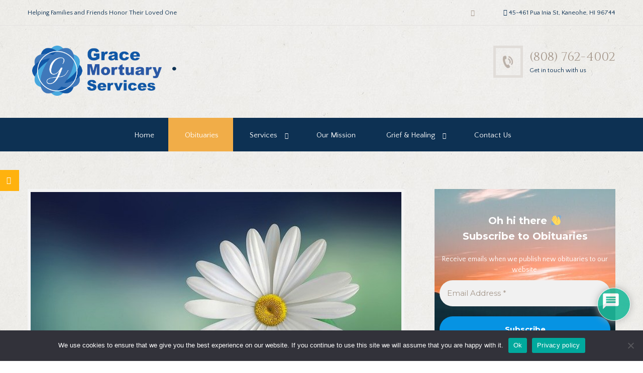

--- FILE ---
content_type: text/html; charset=UTF-8
request_url: https://gracemortuaryservices.com/mary-w-uiagalelei/
body_size: 47385
content:
<!DOCTYPE html>
<html dir="ltr" lang="en-US" prefix="og: https://ogp.me/ns#">
<head>
	<title>Mary W. Uiagalelei - Grace Mortuary Services</title>

		<!-- All in One SEO 4.9.1.1 - aioseo.com -->
	<meta name="description" content="Mary W. Uiagalelei, 67, of Pearl City, died in Aiea on May 25, 2022. She was born in American Samoa. Visitation: 10:00 a.m.; Services: 11:00 a.m. on Tuesday, July 12, 2022 at St. Joseph Church in Waipahu. Burial: 1:00 p.m. at Hawaii State Veteran Cemetery in Kaneohe." />
	<meta name="robots" content="max-image-preview:large" />
	<meta name="author" content="Head Admin"/>
	<link rel="canonical" href="https://gracemortuaryservices.com/mary-w-uiagalelei/" />
	<meta name="generator" content="All in One SEO (AIOSEO) 4.9.1.1" />
		<meta property="og:locale" content="en_US" />
		<meta property="og:site_name" content="Grace Mortuary Services -" />
		<meta property="og:type" content="article" />
		<meta property="og:title" content="Mary W. Uiagalelei - Grace Mortuary Services" />
		<meta property="og:description" content="Mary W. Uiagalelei, 67, of Pearl City, died in Aiea on May 25, 2022. She was born in American Samoa. Visitation: 10:00 a.m.; Services: 11:00 a.m. on Tuesday, July 12, 2022 at St. Joseph Church in Waipahu. Burial: 1:00 p.m. at Hawaii State Veteran Cemetery in Kaneohe." />
		<meta property="og:url" content="https://gracemortuaryservices.com/mary-w-uiagalelei/" />
		<meta property="article:published_time" content="2022-07-08T05:11:00+00:00" />
		<meta property="article:modified_time" content="2022-08-22T05:21:04+00:00" />
		<meta name="twitter:card" content="summary" />
		<meta name="twitter:title" content="Mary W. Uiagalelei - Grace Mortuary Services" />
		<meta name="twitter:description" content="Mary W. Uiagalelei, 67, of Pearl City, died in Aiea on May 25, 2022. She was born in American Samoa. Visitation: 10:00 a.m.; Services: 11:00 a.m. on Tuesday, July 12, 2022 at St. Joseph Church in Waipahu. Burial: 1:00 p.m. at Hawaii State Veteran Cemetery in Kaneohe." />
		<script type="application/ld+json" class="aioseo-schema">
			{"@context":"https:\/\/schema.org","@graph":[{"@type":"BlogPosting","@id":"https:\/\/gracemortuaryservices.com\/mary-w-uiagalelei\/#blogposting","name":"Mary W. Uiagalelei - Grace Mortuary Services","headline":"Mary W. Uiagalelei","author":{"@id":"https:\/\/gracemortuaryservices.com\/author\/head-admin\/#author"},"publisher":{"@id":"https:\/\/gracemortuaryservices.com\/#organization"},"image":{"@type":"ImageObject","url":"https:\/\/gracemortuaryservices.com\/wp-content\/uploads\/2021\/05\/Flower-3.jpg","width":640,"height":416},"datePublished":"2022-07-08T05:11:00+00:00","dateModified":"2022-08-22T05:21:04+00:00","inLanguage":"en-US","mainEntityOfPage":{"@id":"https:\/\/gracemortuaryservices.com\/mary-w-uiagalelei\/#webpage"},"isPartOf":{"@id":"https:\/\/gracemortuaryservices.com\/mary-w-uiagalelei\/#webpage"},"articleSection":"Obituaries"},{"@type":"BreadcrumbList","@id":"https:\/\/gracemortuaryservices.com\/mary-w-uiagalelei\/#breadcrumblist","itemListElement":[{"@type":"ListItem","@id":"https:\/\/gracemortuaryservices.com#listItem","position":1,"name":"Home","item":"https:\/\/gracemortuaryservices.com","nextItem":{"@type":"ListItem","@id":"https:\/\/gracemortuaryservices.com\/category\/obituaries\/#listItem","name":"Obituaries"}},{"@type":"ListItem","@id":"https:\/\/gracemortuaryservices.com\/category\/obituaries\/#listItem","position":2,"name":"Obituaries","item":"https:\/\/gracemortuaryservices.com\/category\/obituaries\/","nextItem":{"@type":"ListItem","@id":"https:\/\/gracemortuaryservices.com\/mary-w-uiagalelei\/#listItem","name":"Mary W. Uiagalelei"},"previousItem":{"@type":"ListItem","@id":"https:\/\/gracemortuaryservices.com#listItem","name":"Home"}},{"@type":"ListItem","@id":"https:\/\/gracemortuaryservices.com\/mary-w-uiagalelei\/#listItem","position":3,"name":"Mary W. Uiagalelei","previousItem":{"@type":"ListItem","@id":"https:\/\/gracemortuaryservices.com\/category\/obituaries\/#listItem","name":"Obituaries"}}]},{"@type":"Organization","@id":"https:\/\/gracemortuaryservices.com\/#organization","name":"Grace Mortuary Services","url":"https:\/\/gracemortuaryservices.com\/","telephone":"+18087624002","logo":{"@type":"ImageObject","url":"https:\/\/gracemortuaryservices.com\/wp-content\/uploads\/2021\/04\/400PngdpiLogoCropped.png","@id":"https:\/\/gracemortuaryservices.com\/mary-w-uiagalelei\/#organizationLogo","width":1538,"height":595},"image":{"@id":"https:\/\/gracemortuaryservices.com\/mary-w-uiagalelei\/#organizationLogo"}},{"@type":"Person","@id":"https:\/\/gracemortuaryservices.com\/author\/head-admin\/#author","url":"https:\/\/gracemortuaryservices.com\/author\/head-admin\/","name":"Head Admin","image":{"@type":"ImageObject","@id":"https:\/\/gracemortuaryservices.com\/mary-w-uiagalelei\/#authorImage","url":"https:\/\/secure.gravatar.com\/avatar\/a3f531d147cacb64d0969df8196ac9c12d817889b21b3e462f47dc691fa70f07?s=96&d=mm&r=g","width":96,"height":96,"caption":"Head Admin"}},{"@type":"WebPage","@id":"https:\/\/gracemortuaryservices.com\/mary-w-uiagalelei\/#webpage","url":"https:\/\/gracemortuaryservices.com\/mary-w-uiagalelei\/","name":"Mary W. Uiagalelei - Grace Mortuary Services","description":"Mary W. Uiagalelei, 67, of Pearl City, died in Aiea on May 25, 2022. She was born in American Samoa. Visitation: 10:00 a.m.; Services: 11:00 a.m. on Tuesday, July 12, 2022 at St. Joseph Church in Waipahu. Burial: 1:00 p.m. at Hawaii State Veteran Cemetery in Kaneohe.","inLanguage":"en-US","isPartOf":{"@id":"https:\/\/gracemortuaryservices.com\/#website"},"breadcrumb":{"@id":"https:\/\/gracemortuaryservices.com\/mary-w-uiagalelei\/#breadcrumblist"},"author":{"@id":"https:\/\/gracemortuaryservices.com\/author\/head-admin\/#author"},"creator":{"@id":"https:\/\/gracemortuaryservices.com\/author\/head-admin\/#author"},"image":{"@type":"ImageObject","url":"https:\/\/gracemortuaryservices.com\/wp-content\/uploads\/2021\/05\/Flower-3.jpg","@id":"https:\/\/gracemortuaryservices.com\/mary-w-uiagalelei\/#mainImage","width":640,"height":416},"primaryImageOfPage":{"@id":"https:\/\/gracemortuaryservices.com\/mary-w-uiagalelei\/#mainImage"},"datePublished":"2022-07-08T05:11:00+00:00","dateModified":"2022-08-22T05:21:04+00:00"},{"@type":"WebSite","@id":"https:\/\/gracemortuaryservices.com\/#website","url":"https:\/\/gracemortuaryservices.com\/","name":"Grace Mortuary Services","inLanguage":"en-US","publisher":{"@id":"https:\/\/gracemortuaryservices.com\/#organization"}}]}
		</script>
		<!-- All in One SEO -->

        <meta charset="UTF-8" />
                    <meta name="viewport" content="width=device-width, initial-scale=1, maximum-scale=1">
                    <link rel="profile" href="//gmpg.org/xfn/11" />
        <link rel="pingback" href="https://gracemortuaryservices.com/xmlrpc.php" />
        <link rel='dns-prefetch' href='//fonts.googleapis.com' />
<link rel="alternate" type="application/rss+xml" title="Grace Mortuary Services &raquo; Feed" href="https://gracemortuaryservices.com/feed/" />
<link rel="alternate" type="application/rss+xml" title="Grace Mortuary Services &raquo; Comments Feed" href="https://gracemortuaryservices.com/comments/feed/" />
<link rel="alternate" type="application/rss+xml" title="Grace Mortuary Services &raquo; Mary W. Uiagalelei Comments Feed" href="https://gracemortuaryservices.com/mary-w-uiagalelei/feed/" />
<link rel="alternate" title="oEmbed (JSON)" type="application/json+oembed" href="https://gracemortuaryservices.com/wp-json/oembed/1.0/embed?url=https%3A%2F%2Fgracemortuaryservices.com%2Fmary-w-uiagalelei%2F" />
<link rel="alternate" title="oEmbed (XML)" type="text/xml+oembed" href="https://gracemortuaryservices.com/wp-json/oembed/1.0/embed?url=https%3A%2F%2Fgracemortuaryservices.com%2Fmary-w-uiagalelei%2F&#038;format=xml" />
<meta property="og:image" content="https://gracemortuaryservices.com/wp-content/uploads/2021/05/Flower-3.jpg"/>
		<!-- This site uses the Google Analytics by MonsterInsights plugin v9.10.1 - Using Analytics tracking - https://www.monsterinsights.com/ -->
							<script src="//www.googletagmanager.com/gtag/js?id=G-SHYK4GNHX5"  data-cfasync="false" data-wpfc-render="false" type="text/javascript" async></script>
			<script data-cfasync="false" data-wpfc-render="false" type="text/javascript">
				var mi_version = '9.10.1';
				var mi_track_user = true;
				var mi_no_track_reason = '';
								var MonsterInsightsDefaultLocations = {"page_location":"https:\/\/gracemortuaryservices.com\/mary-w-uiagalelei\/"};
								if ( typeof MonsterInsightsPrivacyGuardFilter === 'function' ) {
					var MonsterInsightsLocations = (typeof MonsterInsightsExcludeQuery === 'object') ? MonsterInsightsPrivacyGuardFilter( MonsterInsightsExcludeQuery ) : MonsterInsightsPrivacyGuardFilter( MonsterInsightsDefaultLocations );
				} else {
					var MonsterInsightsLocations = (typeof MonsterInsightsExcludeQuery === 'object') ? MonsterInsightsExcludeQuery : MonsterInsightsDefaultLocations;
				}

								var disableStrs = [
										'ga-disable-G-SHYK4GNHX5',
									];

				/* Function to detect opted out users */
				function __gtagTrackerIsOptedOut() {
					for (var index = 0; index < disableStrs.length; index++) {
						if (document.cookie.indexOf(disableStrs[index] + '=true') > -1) {
							return true;
						}
					}

					return false;
				}

				/* Disable tracking if the opt-out cookie exists. */
				if (__gtagTrackerIsOptedOut()) {
					for (var index = 0; index < disableStrs.length; index++) {
						window[disableStrs[index]] = true;
					}
				}

				/* Opt-out function */
				function __gtagTrackerOptout() {
					for (var index = 0; index < disableStrs.length; index++) {
						document.cookie = disableStrs[index] + '=true; expires=Thu, 31 Dec 2099 23:59:59 UTC; path=/';
						window[disableStrs[index]] = true;
					}
				}

				if ('undefined' === typeof gaOptout) {
					function gaOptout() {
						__gtagTrackerOptout();
					}
				}
								window.dataLayer = window.dataLayer || [];

				window.MonsterInsightsDualTracker = {
					helpers: {},
					trackers: {},
				};
				if (mi_track_user) {
					function __gtagDataLayer() {
						dataLayer.push(arguments);
					}

					function __gtagTracker(type, name, parameters) {
						if (!parameters) {
							parameters = {};
						}

						if (parameters.send_to) {
							__gtagDataLayer.apply(null, arguments);
							return;
						}

						if (type === 'event') {
														parameters.send_to = monsterinsights_frontend.v4_id;
							var hookName = name;
							if (typeof parameters['event_category'] !== 'undefined') {
								hookName = parameters['event_category'] + ':' + name;
							}

							if (typeof MonsterInsightsDualTracker.trackers[hookName] !== 'undefined') {
								MonsterInsightsDualTracker.trackers[hookName](parameters);
							} else {
								__gtagDataLayer('event', name, parameters);
							}
							
						} else {
							__gtagDataLayer.apply(null, arguments);
						}
					}

					__gtagTracker('js', new Date());
					__gtagTracker('set', {
						'developer_id.dZGIzZG': true,
											});
					if ( MonsterInsightsLocations.page_location ) {
						__gtagTracker('set', MonsterInsightsLocations);
					}
										__gtagTracker('config', 'G-SHYK4GNHX5', {"forceSSL":"true","link_attribution":"true"} );
										window.gtag = __gtagTracker;										(function () {
						/* https://developers.google.com/analytics/devguides/collection/analyticsjs/ */
						/* ga and __gaTracker compatibility shim. */
						var noopfn = function () {
							return null;
						};
						var newtracker = function () {
							return new Tracker();
						};
						var Tracker = function () {
							return null;
						};
						var p = Tracker.prototype;
						p.get = noopfn;
						p.set = noopfn;
						p.send = function () {
							var args = Array.prototype.slice.call(arguments);
							args.unshift('send');
							__gaTracker.apply(null, args);
						};
						var __gaTracker = function () {
							var len = arguments.length;
							if (len === 0) {
								return;
							}
							var f = arguments[len - 1];
							if (typeof f !== 'object' || f === null || typeof f.hitCallback !== 'function') {
								if ('send' === arguments[0]) {
									var hitConverted, hitObject = false, action;
									if ('event' === arguments[1]) {
										if ('undefined' !== typeof arguments[3]) {
											hitObject = {
												'eventAction': arguments[3],
												'eventCategory': arguments[2],
												'eventLabel': arguments[4],
												'value': arguments[5] ? arguments[5] : 1,
											}
										}
									}
									if ('pageview' === arguments[1]) {
										if ('undefined' !== typeof arguments[2]) {
											hitObject = {
												'eventAction': 'page_view',
												'page_path': arguments[2],
											}
										}
									}
									if (typeof arguments[2] === 'object') {
										hitObject = arguments[2];
									}
									if (typeof arguments[5] === 'object') {
										Object.assign(hitObject, arguments[5]);
									}
									if ('undefined' !== typeof arguments[1].hitType) {
										hitObject = arguments[1];
										if ('pageview' === hitObject.hitType) {
											hitObject.eventAction = 'page_view';
										}
									}
									if (hitObject) {
										action = 'timing' === arguments[1].hitType ? 'timing_complete' : hitObject.eventAction;
										hitConverted = mapArgs(hitObject);
										__gtagTracker('event', action, hitConverted);
									}
								}
								return;
							}

							function mapArgs(args) {
								var arg, hit = {};
								var gaMap = {
									'eventCategory': 'event_category',
									'eventAction': 'event_action',
									'eventLabel': 'event_label',
									'eventValue': 'event_value',
									'nonInteraction': 'non_interaction',
									'timingCategory': 'event_category',
									'timingVar': 'name',
									'timingValue': 'value',
									'timingLabel': 'event_label',
									'page': 'page_path',
									'location': 'page_location',
									'title': 'page_title',
									'referrer' : 'page_referrer',
								};
								for (arg in args) {
																		if (!(!args.hasOwnProperty(arg) || !gaMap.hasOwnProperty(arg))) {
										hit[gaMap[arg]] = args[arg];
									} else {
										hit[arg] = args[arg];
									}
								}
								return hit;
							}

							try {
								f.hitCallback();
							} catch (ex) {
							}
						};
						__gaTracker.create = newtracker;
						__gaTracker.getByName = newtracker;
						__gaTracker.getAll = function () {
							return [];
						};
						__gaTracker.remove = noopfn;
						__gaTracker.loaded = true;
						window['__gaTracker'] = __gaTracker;
					})();
									} else {
										console.log("");
					(function () {
						function __gtagTracker() {
							return null;
						}

						window['__gtagTracker'] = __gtagTracker;
						window['gtag'] = __gtagTracker;
					})();
									}
			</script>
							<!-- / Google Analytics by MonsterInsights -->
		<style id='wp-img-auto-sizes-contain-inline-css' type='text/css'>
img:is([sizes=auto i],[sizes^="auto," i]){contain-intrinsic-size:3000px 1500px}
/*# sourceURL=wp-img-auto-sizes-contain-inline-css */
</style>

<style id='wp-emoji-styles-inline-css' type='text/css'>

	img.wp-smiley, img.emoji {
		display: inline !important;
		border: none !important;
		box-shadow: none !important;
		height: 1em !important;
		width: 1em !important;
		margin: 0 0.07em !important;
		vertical-align: -0.1em !important;
		background: none !important;
		padding: 0 !important;
	}
/*# sourceURL=wp-emoji-styles-inline-css */
</style>
<link rel='stylesheet' id='wp-block-library-css' href='https://gracemortuaryservices.com/wp-includes/css/dist/block-library/style.min.css?ver=6.9' type='text/css' media='all' />
<style id='global-styles-inline-css' type='text/css'>
:root{--wp--preset--aspect-ratio--square: 1;--wp--preset--aspect-ratio--4-3: 4/3;--wp--preset--aspect-ratio--3-4: 3/4;--wp--preset--aspect-ratio--3-2: 3/2;--wp--preset--aspect-ratio--2-3: 2/3;--wp--preset--aspect-ratio--16-9: 16/9;--wp--preset--aspect-ratio--9-16: 9/16;--wp--preset--color--black: #000000;--wp--preset--color--cyan-bluish-gray: #abb8c3;--wp--preset--color--white: #ffffff;--wp--preset--color--pale-pink: #f78da7;--wp--preset--color--vivid-red: #cf2e2e;--wp--preset--color--luminous-vivid-orange: #ff6900;--wp--preset--color--luminous-vivid-amber: #fcb900;--wp--preset--color--light-green-cyan: #7bdcb5;--wp--preset--color--vivid-green-cyan: #00d084;--wp--preset--color--pale-cyan-blue: #8ed1fc;--wp--preset--color--vivid-cyan-blue: #0693e3;--wp--preset--color--vivid-purple: #9b51e0;--wp--preset--gradient--vivid-cyan-blue-to-vivid-purple: linear-gradient(135deg,rgb(6,147,227) 0%,rgb(155,81,224) 100%);--wp--preset--gradient--light-green-cyan-to-vivid-green-cyan: linear-gradient(135deg,rgb(122,220,180) 0%,rgb(0,208,130) 100%);--wp--preset--gradient--luminous-vivid-amber-to-luminous-vivid-orange: linear-gradient(135deg,rgb(252,185,0) 0%,rgb(255,105,0) 100%);--wp--preset--gradient--luminous-vivid-orange-to-vivid-red: linear-gradient(135deg,rgb(255,105,0) 0%,rgb(207,46,46) 100%);--wp--preset--gradient--very-light-gray-to-cyan-bluish-gray: linear-gradient(135deg,rgb(238,238,238) 0%,rgb(169,184,195) 100%);--wp--preset--gradient--cool-to-warm-spectrum: linear-gradient(135deg,rgb(74,234,220) 0%,rgb(151,120,209) 20%,rgb(207,42,186) 40%,rgb(238,44,130) 60%,rgb(251,105,98) 80%,rgb(254,248,76) 100%);--wp--preset--gradient--blush-light-purple: linear-gradient(135deg,rgb(255,206,236) 0%,rgb(152,150,240) 100%);--wp--preset--gradient--blush-bordeaux: linear-gradient(135deg,rgb(254,205,165) 0%,rgb(254,45,45) 50%,rgb(107,0,62) 100%);--wp--preset--gradient--luminous-dusk: linear-gradient(135deg,rgb(255,203,112) 0%,rgb(199,81,192) 50%,rgb(65,88,208) 100%);--wp--preset--gradient--pale-ocean: linear-gradient(135deg,rgb(255,245,203) 0%,rgb(182,227,212) 50%,rgb(51,167,181) 100%);--wp--preset--gradient--electric-grass: linear-gradient(135deg,rgb(202,248,128) 0%,rgb(113,206,126) 100%);--wp--preset--gradient--midnight: linear-gradient(135deg,rgb(2,3,129) 0%,rgb(40,116,252) 100%);--wp--preset--font-size--small: 13px;--wp--preset--font-size--medium: 20px;--wp--preset--font-size--large: 36px;--wp--preset--font-size--x-large: 42px;--wp--preset--spacing--20: 0.44rem;--wp--preset--spacing--30: 0.67rem;--wp--preset--spacing--40: 1rem;--wp--preset--spacing--50: 1.5rem;--wp--preset--spacing--60: 2.25rem;--wp--preset--spacing--70: 3.38rem;--wp--preset--spacing--80: 5.06rem;--wp--preset--shadow--natural: 6px 6px 9px rgba(0, 0, 0, 0.2);--wp--preset--shadow--deep: 12px 12px 50px rgba(0, 0, 0, 0.4);--wp--preset--shadow--sharp: 6px 6px 0px rgba(0, 0, 0, 0.2);--wp--preset--shadow--outlined: 6px 6px 0px -3px rgb(255, 255, 255), 6px 6px rgb(0, 0, 0);--wp--preset--shadow--crisp: 6px 6px 0px rgb(0, 0, 0);}:where(.is-layout-flex){gap: 0.5em;}:where(.is-layout-grid){gap: 0.5em;}body .is-layout-flex{display: flex;}.is-layout-flex{flex-wrap: wrap;align-items: center;}.is-layout-flex > :is(*, div){margin: 0;}body .is-layout-grid{display: grid;}.is-layout-grid > :is(*, div){margin: 0;}:where(.wp-block-columns.is-layout-flex){gap: 2em;}:where(.wp-block-columns.is-layout-grid){gap: 2em;}:where(.wp-block-post-template.is-layout-flex){gap: 1.25em;}:where(.wp-block-post-template.is-layout-grid){gap: 1.25em;}.has-black-color{color: var(--wp--preset--color--black) !important;}.has-cyan-bluish-gray-color{color: var(--wp--preset--color--cyan-bluish-gray) !important;}.has-white-color{color: var(--wp--preset--color--white) !important;}.has-pale-pink-color{color: var(--wp--preset--color--pale-pink) !important;}.has-vivid-red-color{color: var(--wp--preset--color--vivid-red) !important;}.has-luminous-vivid-orange-color{color: var(--wp--preset--color--luminous-vivid-orange) !important;}.has-luminous-vivid-amber-color{color: var(--wp--preset--color--luminous-vivid-amber) !important;}.has-light-green-cyan-color{color: var(--wp--preset--color--light-green-cyan) !important;}.has-vivid-green-cyan-color{color: var(--wp--preset--color--vivid-green-cyan) !important;}.has-pale-cyan-blue-color{color: var(--wp--preset--color--pale-cyan-blue) !important;}.has-vivid-cyan-blue-color{color: var(--wp--preset--color--vivid-cyan-blue) !important;}.has-vivid-purple-color{color: var(--wp--preset--color--vivid-purple) !important;}.has-black-background-color{background-color: var(--wp--preset--color--black) !important;}.has-cyan-bluish-gray-background-color{background-color: var(--wp--preset--color--cyan-bluish-gray) !important;}.has-white-background-color{background-color: var(--wp--preset--color--white) !important;}.has-pale-pink-background-color{background-color: var(--wp--preset--color--pale-pink) !important;}.has-vivid-red-background-color{background-color: var(--wp--preset--color--vivid-red) !important;}.has-luminous-vivid-orange-background-color{background-color: var(--wp--preset--color--luminous-vivid-orange) !important;}.has-luminous-vivid-amber-background-color{background-color: var(--wp--preset--color--luminous-vivid-amber) !important;}.has-light-green-cyan-background-color{background-color: var(--wp--preset--color--light-green-cyan) !important;}.has-vivid-green-cyan-background-color{background-color: var(--wp--preset--color--vivid-green-cyan) !important;}.has-pale-cyan-blue-background-color{background-color: var(--wp--preset--color--pale-cyan-blue) !important;}.has-vivid-cyan-blue-background-color{background-color: var(--wp--preset--color--vivid-cyan-blue) !important;}.has-vivid-purple-background-color{background-color: var(--wp--preset--color--vivid-purple) !important;}.has-black-border-color{border-color: var(--wp--preset--color--black) !important;}.has-cyan-bluish-gray-border-color{border-color: var(--wp--preset--color--cyan-bluish-gray) !important;}.has-white-border-color{border-color: var(--wp--preset--color--white) !important;}.has-pale-pink-border-color{border-color: var(--wp--preset--color--pale-pink) !important;}.has-vivid-red-border-color{border-color: var(--wp--preset--color--vivid-red) !important;}.has-luminous-vivid-orange-border-color{border-color: var(--wp--preset--color--luminous-vivid-orange) !important;}.has-luminous-vivid-amber-border-color{border-color: var(--wp--preset--color--luminous-vivid-amber) !important;}.has-light-green-cyan-border-color{border-color: var(--wp--preset--color--light-green-cyan) !important;}.has-vivid-green-cyan-border-color{border-color: var(--wp--preset--color--vivid-green-cyan) !important;}.has-pale-cyan-blue-border-color{border-color: var(--wp--preset--color--pale-cyan-blue) !important;}.has-vivid-cyan-blue-border-color{border-color: var(--wp--preset--color--vivid-cyan-blue) !important;}.has-vivid-purple-border-color{border-color: var(--wp--preset--color--vivid-purple) !important;}.has-vivid-cyan-blue-to-vivid-purple-gradient-background{background: var(--wp--preset--gradient--vivid-cyan-blue-to-vivid-purple) !important;}.has-light-green-cyan-to-vivid-green-cyan-gradient-background{background: var(--wp--preset--gradient--light-green-cyan-to-vivid-green-cyan) !important;}.has-luminous-vivid-amber-to-luminous-vivid-orange-gradient-background{background: var(--wp--preset--gradient--luminous-vivid-amber-to-luminous-vivid-orange) !important;}.has-luminous-vivid-orange-to-vivid-red-gradient-background{background: var(--wp--preset--gradient--luminous-vivid-orange-to-vivid-red) !important;}.has-very-light-gray-to-cyan-bluish-gray-gradient-background{background: var(--wp--preset--gradient--very-light-gray-to-cyan-bluish-gray) !important;}.has-cool-to-warm-spectrum-gradient-background{background: var(--wp--preset--gradient--cool-to-warm-spectrum) !important;}.has-blush-light-purple-gradient-background{background: var(--wp--preset--gradient--blush-light-purple) !important;}.has-blush-bordeaux-gradient-background{background: var(--wp--preset--gradient--blush-bordeaux) !important;}.has-luminous-dusk-gradient-background{background: var(--wp--preset--gradient--luminous-dusk) !important;}.has-pale-ocean-gradient-background{background: var(--wp--preset--gradient--pale-ocean) !important;}.has-electric-grass-gradient-background{background: var(--wp--preset--gradient--electric-grass) !important;}.has-midnight-gradient-background{background: var(--wp--preset--gradient--midnight) !important;}.has-small-font-size{font-size: var(--wp--preset--font-size--small) !important;}.has-medium-font-size{font-size: var(--wp--preset--font-size--medium) !important;}.has-large-font-size{font-size: var(--wp--preset--font-size--large) !important;}.has-x-large-font-size{font-size: var(--wp--preset--font-size--x-large) !important;}
/*# sourceURL=global-styles-inline-css */
</style>

<style id='classic-theme-styles-inline-css' type='text/css'>
/*! This file is auto-generated */
.wp-block-button__link{color:#fff;background-color:#32373c;border-radius:9999px;box-shadow:none;text-decoration:none;padding:calc(.667em + 2px) calc(1.333em + 2px);font-size:1.125em}.wp-block-file__button{background:#32373c;color:#fff;text-decoration:none}
/*# sourceURL=/wp-includes/css/classic-themes.min.css */
</style>
<link rel='stylesheet' id='cookie-notice-front-css' href='https://gracemortuaryservices.com/wp-content/plugins/cookie-notice/css/front.min.css?ver=2.5.11' type='text/css' media='all' />
<link rel='stylesheet' id='theme-font-Cinzel-css' href='https://fonts.googleapis.com/css?family=Cinzel:400,700&#038;subset=latin,latin-ext,cyrillic,cyrillic-ext' type='text/css' media='all' />
<link rel='stylesheet' id='theme-font-Quattrocento-Sans-css' href='https://fonts.googleapis.com/css?family=Quattrocento+Sans:400,400italic,700,700italic&#038;subset=latin,latin-ext,cyrillic,cyrillic-ext' type='text/css' media='all' />
<link rel='stylesheet' id='fontello-style-css' href='https://gracemortuaryservices.com/wp-content/themes/blessing/css/fontello/css/fontello.css' type='text/css' media='all' />
<link rel='stylesheet' id='ancora-main-style-css' href='https://gracemortuaryservices.com/wp-content/themes/blessing/style.css' type='text/css' media='all' />
<link rel='stylesheet' id='ancora-shortcodes-style-css' href='https://gracemortuaryservices.com/wp-content/plugins/ancora-utils/shortcodes/shortcodes.css' type='text/css' media='all' />
<link rel='stylesheet' id='ancora-animation-style-css' href='https://gracemortuaryservices.com/wp-content/themes/blessing/fw//css/core.animation.css' type='text/css' media='all' />
<link rel='stylesheet' id='ancora-skin-style-css' href='https://gracemortuaryservices.com/wp-content/themes/blessing/skins/blessing/skin.css' type='text/css' media='all' />
<link rel='stylesheet' id='ancora-custom-style-css' href='https://gracemortuaryservices.com/wp-content/themes/blessing/fw//css/custom-style.css' type='text/css' media='all' />
<style id='ancora-custom-style-inline-css' type='text/css'>
 a,.bg_tint_light a,.bg_tint_light h1,.bg_tint_light h2,.bg_tint_light h3,.bg_tint_light h4,.bg_tint_light h5,.bg_tint_light h6,.bg_tint_light h1 a,.bg_tint_light h2 a,.bg_tint_light h3 a,.bg_tint_light h4 a,.bg_tint_light h5 a,.bg_tint_light h6 a,table tr:first-child,.widget_area a,.widget_area ul li:before,.widget_area ul li a:hover,.woocommerce ul.products li.product .woocommerce-loop-category__title a,.woocommerce ul.products li.product .woocommerce-loop-product__title a,.woocommerce ul.products li.product h3 a,.woocommerce-page ul.products li.product h3 a{color:#493834}a:hover,.bg_tint_light a:hover,.bg_tint_light h1 a:hover,.bg_tint_light h2 a:hover,.bg_tint_light h3 a:hover,.bg_tint_light h4 a:hover,.bg_tint_light h5 a:hover,.bg_tint_light h6 a:hover,.widget_area a:hover,.widget_area ul li:before,.widget_area ul li a:hover,.woocommerce ul.products li.product h3 a:hover,.woocommerce-page ul.products li.product h3 a:hover,.sc_team_item .sc_team_item_info .sc_team_item_title a:hover,a.rsswidget:hover,.widget_area ul li.recentcomments a:hover{color:#0d3153}.bg_tint_dark,.bg_tint_dark h1,.bg_tint_dark h2,.bg_tint_dark h3,.bg_tint_dark h4,.bg_tint_dark h5,.bg_tint_dark h6,a.link_color:hover,.link_dark,.menu_color,a.menu_color:hover,.menu_dark,.bg_tint_light .menu_main_responsive_button,.search_results .post_more,.search_results .search_results_close,.post_title .post_icon,.post_item_related .post_title a,.pagination_wrap .pager_next,.pagination_wrap .pager_prev,.pagination_wrap .pager_last,.pagination_wrap .pager_first,.comments_list_wrap .comment_info>span.comment_author,.comments_list_wrap .comment_info>.comment_date>.comment_date_value,.post_item_404 .page_subtitle,.post_item_404 .page_description a,.layout_single-courses .post_info .post_info_date,.layout_single-courses .post_info .post_info_posted:before,.sidebar.widget_area a:hover,.sidebar.widget_area ul li a,.sidebar.widget_area ul li a:hover,.widget_area ul li a.username,.widget_area ul li a.username:hover,.widget_area .widget_text a,.widget_area .post_info a,.widget_area .widget_socials .logo .logo_text,.widget_area .widget_product_tag_cloud a:hover,.widget_area .widget_tag_cloud a:hover,.woocommerce .woocommerce-message:before,.woocommerce-page .woocommerce-message:before,.woocommerce div.product span.price,.woocommerce div.product p.price,.woocommerce #content div.product span.price,.woocommerce #content div.product p.price,.woocommerce-page div.product span.price,.woocommerce-page div.product p.price,.woocommerce-page #content div.product span.price,.woocommerce-page #content div.product p.price,.woocommerce ul.products li.product .price,.woocommerce-page ul.products li.product .price,.woocommerce a.button.alt:hover,.woocommerce button.button.alt:hover,.woocommerce input.button.alt:hover,.woocommerce #respond input#submit.alt:hover,.woocommerce #content input.button.alt:hover,.woocommerce-page a.button.alt:hover,.woocommerce-page button.button.alt:hover,.woocommerce-page input.button.alt:hover,.woocommerce-page #respond input#submit.alt:hover,.woocommerce-page #content input.button.alt:hover,#btn-buy:hover,.woocommerce a.button:hover,.woocommerce button.button:hover,.woocommerce input.button:hover,.woocommerce #respond input#submit:hover,.woocommerce #content input.button:hover,.woocommerce-page a.button:hover,.woocommerce-page button.button:hover,.woocommerce-page input.button:hover,.woocommerce-page #respond input#submit:hover,.woocommerce-page #content input.button:hover,.woocommerce .quantity input[type="button"]:hover,.woocommerce #content input[type="button"]:hover,.woocommerce-page .quantity input[type="button"]:hover,.woocommerce-page #content .quantity input[type="button"]:hover,.woocommerce ul.cart_list li>.amount,.woocommerce ul.product_list_widget li>.amount,.woocommerce-page ul.cart_list li>.amount,.woocommerce-page ul.product_list_widget li>.amount,.woocommerce ul.cart_list li span .amount,.woocommerce ul.product_list_widget li span .amount,.woocommerce-page ul.cart_list li span .amount,.woocommerce-page ul.product_list_widget li span .amount,.woocommerce ul.cart_list li ins .amount,.woocommerce ul.product_list_widget li ins .amount,.woocommerce-page ul.cart_list li ins .amount,.woocommerce-page ul.product_list_widget li ins .amount,.woocommerce.widget_shopping_cart .total .amount,.woocommerce .widget_shopping_cart .total .amount,.woocommerce-page.widget_shopping_cart .total .amount,.woocommerce-page .widget_shopping_cart .total .amount,.woocommerce a:hover h3,.woocommerce-page a:hover h3,.woocommerce .cart-collaterals .order-total strong,.woocommerce-page .cart-collaterals .order-total strong,.woocommerce .checkout #order_review .order-total .amount,.woocommerce-page .checkout #order_review .order-total .amount,.woocommerce .star-rating,.woocommerce-page .star-rating,.woocommerce .star-rating:before,.woocommerce-page .star-rating:before,.widget_area .widgetWrap ul>li .star-rating span,.woocommerce #review_form #respond .stars a,.woocommerce-page #review_form #respond .stars a,.woocommerce ul.products li.product h3 a,.woocommerce-page ul.products li.product h3 a,.woocommerce ul.products li.product .star-rating:before,.woocommerce ul.products li.product .star-rating span,.woocommerce nav.woocommerce-pagination ul li a:focus,.woocommerce nav.woocommerce-pagination ul li a:hover,.woocommerce nav.woocommerce-pagination ul li span.current,.sc_accordion.sc_accordion_style_1 .sc_accordion_item .sc_accordion_title:hover,.sc_countdown.sc_countdown_style_1 .sc_countdown_digits,.sc_countdown.sc_countdown_style_1 .sc_countdown_separator,.sc_countdown.sc_countdown_style_1 .sc_countdown_label,.sc_icon_bg_link,.sc_icon_bg_menu,.sc_icon_shape_round.sc_icon_bg_link:hover,.sc_icon_shape_square.sc_icon_bg_link:hover,a:hover .sc_icon_shape_round.sc_icon_bg_link,a:hover .sc_icon_shape_square.sc_icon_bg_link,.sc_icon_shape_round.sc_icon_bg_menu:hover,.sc_icon_shape_square.sc_icon_bg_menu:hover,a:hover .sc_icon_shape_round.sc_icon_bg_menu,a:hover .sc_icon_shape_square.sc_icon_bg_menu,.sc_slider_controls_wrap a:hover,.sc_tabs.sc_tabs_style_1 .sc_tabs_titles li a,.sc_title_icon,.sc_toggles.sc_toggles_style_1 .sc_toggles_item .sc_toggles_title.ui-state-active,.widget_area .widget_calendar a.month_prev:before,.widget_area .widget_calendar .month_prev a:before,.boxed_icon a,.post_content h4,.post_info .post_info_counters .post_counters_likes.disabled,.history_service .wpb_wrapper p,.post_item_obituaries .post_descr a .ih-item.square .info .post_title,.ih-item.square .info .post_title a,.post_item_single>.post_title,.related_wrap .section_title,.comments_form_wrap .comments_form_title,.comments_list_wrap .comments_list_title,.comments_list_wrap .comment_reply a,#fbuilder .fields h5,#fbuilder .fields.testik .fields,.logo .logo_text,.post_item_obituaries .post_descr a{color:#0d3153}.menu_dark_bg,.menu_dark_bgc,.link_dark_bgc,.link_dark_bg,.menu_color_bgc,.menu_color_bg,menu_left .menu_main_wrap .menu_main_nav_area,.menu_center .menu_main_wrap .menu_main_nav_area,.menu_main_wrap .menu_main_nav>li:hover,.menu_main_wrap .menu_main_nav>li.sfHover,.menu_main_wrap .menu_main_nav>li#blob,.menu_main_wrap .menu_main_nav>li.current-menu-item,.menu_main_wrap .menu_main_nav>li.current-menu-parent,.menu_main_wrap .menu_main_nav>li.current-menu-ancestor,.menu_main_wrap .menu_main_nav>li ul li,.top_panel_style_light .page_top_wrap,.top_panel_style_dark.article_style_boxed .page_top_wrap .breadcrumbs a.breadcrumbs_item:hover,.page_top_wrap .breadcrumbs a.breadcrumbs_item:hover,.pagination_viewmore>a,.viewmore_loader,.mfp-preloader span,.sc_video_frame.sc_video_active:before,.content .post_item_404 .page_search .search_wrap .search_form_wrap .search_submit,.widget_area .widget_calendar .today .day_wrap,.scroll_to_top,.woocommerce span.new,.woocommerce-page span.new,.woocommerce span.onsale,.woocommerce-page span.onsale,.woocommerce nav.woocommerce-pagination ul li a,.woocommerce nav.woocommerce-pagination ul li span.current,.woocommerce table.cart thead th,.woocommerce #content table.cart thead th,.woocommerce-page table.cart thead th,.woocommerce-page #content table.cart thead th,.tribe-events-calendar thead th,a.tribe-events-read-more,.tribe-events-button,.tribe-events-nav-previous a,.tribe-events-nav-next a,.tribe-events-widget-link a,.tribe-events-viewmore a,#bbpress-forums div.bbp-topic-content a,#buddypress button,#buddypress a.button,#buddypress input[type="submit"],#buddypress input[type="button"],#buddypress input[type="reset"],#buddypress ul.button-nav li a,#buddypress div.generic-button a,#buddypress .comment-reply-link,a.bp-title-button,#buddypress div.item-list-tabs ul li.selected a,.sc_accordion .sc_accordion_item .sc_accordion_title .sc_accordion_icon:before,.sc_accordion .sc_accordion_item .sc_accordion_title .sc_accordion_icon_opened:before,.sc_audio.sc_audio_info,.sc_button.sc_button_style_dark,.sc_button.sc_button_style_filled,.sc_button.sc_button_style_dark.sc_button_bg_menu,.sc_button.sc_button_style_filled.sc_button_bg_menu,.sc_button.sc_button_style_dark.sc_button_bg_user,.sc_button.sc_button_style_filled.sc_button_bg_user,.sc_blogger.layout_date .sc_blogger_item .sc_blogger_date,.sc_dropcaps.sc_dropcaps_style_1 .sc_dropcaps_item,.sc_highlight_style_1,.sc_highlight_style_2,.sc_icon_shape_round.sc_icon_bg_link,.sc_icon_shape_square.sc_icon_bg_link,.sc_icon_shape_round.sc_icon_bg_menu,.sc_icon_shape_square.sc_icon_bg_menu,.sc_popup:before,.sc_scroll_controls_wrap a,.sc_team_style_1 .sc_team_item_info,blockquote,.sc_quote_style_1,.sc_toggles.sc_toggles_style_1 .sc_toggles_item .sc_toggles_title.ui-state-active .sc_toggles_icon_opened,.bottom_cont,.big_banner .sc_contact_form .sc_contact_form_item.label_left button,.obituaries .search_wrap.search_style_regular .search_form_wrap .search_submit,form.comment-form .submit{background-color:#0d3153}.menu_dark_border,.menu_color_border,.link_dark_border,.pagination>a,.widget_area .widget_calendar .today .day_wrap,.sc_blogger.layout_date .sc_blogger_item .sc_blogger_date,.sc_icon_shape_round.sc_icon_bg_link,.sc_icon_shape_square.sc_icon_bg_link,.sc_icon_shape_round.sc_icon_bg_menu,.sc_icon_shape_square.sc_icon_bg_menu,.sc_toggles.sc_toggles_style_1 .sc_toggles_item .sc_toggles_title.ui-state-active{border-color:#0d3153}.user_color,.sc_icon_bg_user,a:hover .sc_icon_shape_round.sc_icon_bg_user,a:hover .sc_icon_shape_square.sc_icon_bg_user,.menu_main_wrap .menu_main_nav>li ul li a:hover,.bg_tint_light .menu_main_responsive_button:hover,.widget_area ul li a.username:hover,.woocommerce ul.products li.product h3 a:hover,.woocommerce-page ul.products li.product h3 a:hover,.sc_icon.sc_icon_bg_link:hover,a:hover .sc_icon.sc_icon_bg_link,.sc_toggles.sc_toggles_style_1 .sc_toggles_item .sc_toggles_title:hover,.widget_area .widget_twitter ul li:before,.post_info .post_info_counters .post_counters_item:before,.small_banner .small_banner_title a:hover{color:#f1ad48}.user_color_bgc,.user_color_bg,.custom_options #co_toggle,.pagination_viewmore>a:hover,.woocommerce a.button:hover,.woocommerce button.button:hover,.woocommerce input.button:hover,.woocommerce #respond input#submit:hover,.woocommerce #content input.button:hover,.woocommerce-page a.button:hover,.woocommerce-page button.button:hover,.woocommerce-page input.button:hover,.woocommerce-page #respond input#submit:hover,woocommerce-page #content input.button:hover,woocommerce a.button.alt:hover,.woocommerce button.button.alt:hover,.woocommerce input.button.alt:hover,.woocommerce #respond input#submit.alt:hover,.woocommerce #content input.button.alt:hover,.woocommerce-page a.button.alt:hover,.woocommerce-page button.button.alt:hover,.woocommerce-page input.button.alt:hover,.woocommerce-page #respond input#submit.alt:hover,.woocommerce-page #content input.button.alt:hover,a.tribe-events-read-more:hover,.tribe-events-button:hover,.tribe-events-nav-previous a:hover,.tribe-events-nav-next a:hover,.tribe-events-widget-link a:hover,.tribe-events-viewmore a:hover,#bbpress-forums div.bbp-topic-content a:hover,#buddypress button:hover,#buddypress a.button:hover,#buddypress input[type="submit"]:hover,#buddypress input[type="button"]:hover,#buddypress input[type="reset"]:hover,#buddypress ul.button-nav li a:hover,#buddypress div.generic-button a:hover,#buddypress .comment-reply-link:hover,a.bp-title-button:hover,#buddypress div.item-list-tabs ul li.selected a:hover,.sc_icon_shape_round.sc_icon_bg_user,.sc_icon_shape_square.sc_icon_bg_user,.menu_main_wrap .menu_main_nav>li.current-menu-parent,.menu_main_wrap .menu_main_nav>li.current-menu-item,.menu_main_wrap .menu_main_nav>li.blob_over:hover,.menu_main_wrap .menu_main_nav>li.blob_over.sfHover,.content .post_item_404 .page_search .search_wrap .search_form_wrap .search_submit:hover,.scroll_to_top:hover,.woocommerce ul.products li.product .add_to_cart_button:hover,.woocommerce-page ul.products li.product .add_to_cart_button:hover,.sc_button.sc_button_style_global,.sc_button.sc_button_style_global.sc_button_bg_menu,.sc_button.sc_button_style_global.sc_button_bg_user,.sc_button.sc_button_style_dark:hover,.sc_button.sc_button_style_filled:hover,.sc_button.sc_button_style_light:hover,.sc_dropcaps.sc_dropcaps_style_2 .sc_dropcaps_item,.sc_toggles.sc_toggles_style_1 .sc_toggles_item .sc_toggles_title:hover .sc_toggles_icon_opened,.sc_highlight_style_3,.obituaries .search_wrap.search_style_regular .search_form_wrap button.search_submit:hover,.big_banner .sc_contact_form .sc_contact_form_item.label_left button:hover,form.comment-form .submit:hover{background-color:#f1ad48}.user_color_border,.sc_icon_shape_round.sc_icon_bg_user,.sc_icon_shape_square.sc_icon_bg_user,.sc_toggles.sc_toggles_style_1 .sc_toggles_item .sc_toggles_title:hover{border-color:#f1ad48}
/*# sourceURL=ancora-custom-style-inline-css */
</style>
<link rel='stylesheet' id='ancora-responsive-style-css' href='https://gracemortuaryservices.com/wp-content/themes/blessing/css/responsive.css' type='text/css' media='all' />
<link rel='stylesheet' id='ancora-skin-responsive-style-css' href='https://gracemortuaryservices.com/wp-content/themes/blessing/skins/blessing/skin-responsive.css' type='text/css' media='all' />
<link rel='stylesheet' id='mediaelement-css' href='https://gracemortuaryservices.com/wp-includes/js/mediaelement/mediaelementplayer-legacy.min.css?ver=4.2.17' type='text/css' media='all' />
<link rel='stylesheet' id='wp-mediaelement-css' href='https://gracemortuaryservices.com/wp-includes/js/mediaelement/wp-mediaelement.min.css?ver=6.9' type='text/css' media='all' />
<link rel='stylesheet' id='ancora-customizer-style-css' href='https://gracemortuaryservices.com/wp-content/themes/blessing/fw//core/core.customizer/front.customizer.css' type='text/css' media='all' />
<link rel='stylesheet' id='wpdiscuz-frontend-css-css' href='https://gracemortuaryservices.com/wp-content/plugins/wpdiscuz/themes/default/style.css?ver=7.6.40' type='text/css' media='all' />
<style id='wpdiscuz-frontend-css-inline-css' type='text/css'>
 #wpdcom .wpd-blog-administrator .wpd-comment-label{color:#ffffff;background-color:#ff0000;border:none}#wpdcom .wpd-blog-administrator .wpd-comment-author, #wpdcom .wpd-blog-administrator .wpd-comment-author a{color:#ff0000}#wpdcom.wpd-layout-1 .wpd-comment .wpd-blog-administrator .wpd-avatar img{border-color:#ff0000}#wpdcom.wpd-layout-2 .wpd-comment.wpd-reply .wpd-comment-wrap.wpd-blog-administrator{border-left:3px solid #ff0000}#wpdcom.wpd-layout-2 .wpd-comment .wpd-blog-administrator .wpd-avatar img{border-bottom-color:#ff0000}#wpdcom.wpd-layout-3 .wpd-blog-administrator .wpd-comment-subheader{border-top:1px dashed #ff0000}#wpdcom.wpd-layout-3 .wpd-reply .wpd-blog-administrator .wpd-comment-right{border-left:1px solid #ff0000}#wpdcom .wpd-blog-editor .wpd-comment-label{color:#ffffff;background-color:#6e00ff;border:none}#wpdcom .wpd-blog-editor .wpd-comment-author, #wpdcom .wpd-blog-editor .wpd-comment-author a{color:#6e00ff}#wpdcom.wpd-layout-1 .wpd-comment .wpd-blog-editor .wpd-avatar img{border-color:#6e00ff}#wpdcom.wpd-layout-2 .wpd-comment.wpd-reply .wpd-comment-wrap.wpd-blog-editor{border-left:3px solid #6e00ff}#wpdcom.wpd-layout-2 .wpd-comment .wpd-blog-editor .wpd-avatar img{border-bottom-color:#6e00ff}#wpdcom.wpd-layout-3 .wpd-blog-editor .wpd-comment-subheader{border-top:1px dashed #6e00ff}#wpdcom.wpd-layout-3 .wpd-reply .wpd-blog-editor .wpd-comment-right{border-left:1px solid #6e00ff}#wpdcom .wpd-blog-author .wpd-comment-label{color:#ffffff;background-color:#dd9933;border:none}#wpdcom .wpd-blog-author .wpd-comment-author, #wpdcom .wpd-blog-author .wpd-comment-author a{color:#dd9933}#wpdcom.wpd-layout-1 .wpd-comment .wpd-blog-author .wpd-avatar img{border-color:#dd9933}#wpdcom.wpd-layout-2 .wpd-comment .wpd-blog-author .wpd-avatar img{border-bottom-color:#dd9933}#wpdcom.wpd-layout-3 .wpd-blog-author .wpd-comment-subheader{border-top:1px dashed #dd9933}#wpdcom.wpd-layout-3 .wpd-reply .wpd-blog-author .wpd-comment-right{border-left:1px solid #dd9933}#wpdcom .wpd-blog-contributor .wpd-comment-label{color:#ffffff;background-color:#00B38F;border:none}#wpdcom .wpd-blog-contributor .wpd-comment-author, #wpdcom .wpd-blog-contributor .wpd-comment-author a{color:#00B38F}#wpdcom.wpd-layout-1 .wpd-comment .wpd-blog-contributor .wpd-avatar img{border-color:#00B38F}#wpdcom.wpd-layout-2 .wpd-comment .wpd-blog-contributor .wpd-avatar img{border-bottom-color:#00B38F}#wpdcom.wpd-layout-3 .wpd-blog-contributor .wpd-comment-subheader{border-top:1px dashed #00B38F}#wpdcom.wpd-layout-3 .wpd-reply .wpd-blog-contributor .wpd-comment-right{border-left:1px solid #00B38F}#wpdcom .wpd-blog-subscriber .wpd-comment-label{color:#ffffff;background-color:#00B38F;border:none}#wpdcom .wpd-blog-subscriber .wpd-comment-author, #wpdcom .wpd-blog-subscriber .wpd-comment-author a{color:#00B38F}#wpdcom.wpd-layout-2 .wpd-comment .wpd-blog-subscriber .wpd-avatar img{border-bottom-color:#00B38F}#wpdcom.wpd-layout-3 .wpd-blog-subscriber .wpd-comment-subheader{border-top:1px dashed #00B38F}#wpdcom .wpd-blog-staff .wpd-comment-label{color:#ffffff;background-color:#0166bf;border:none}#wpdcom .wpd-blog-staff .wpd-comment-author, #wpdcom .wpd-blog-staff .wpd-comment-author a{color:#0166bf}#wpdcom.wpd-layout-1 .wpd-comment .wpd-blog-staff .wpd-avatar img{border-color:#0166bf}#wpdcom.wpd-layout-2 .wpd-comment .wpd-blog-staff .wpd-avatar img{border-bottom-color:#0166bf}#wpdcom.wpd-layout-3 .wpd-blog-staff .wpd-comment-subheader{border-top:1px dashed #0166bf}#wpdcom.wpd-layout-3 .wpd-reply .wpd-blog-staff .wpd-comment-right{border-left:1px solid #0166bf}#wpdcom .wpd-blog-post_author .wpd-comment-label{color:#ffffff;background-color:#00B38F;border:none}#wpdcom .wpd-blog-post_author .wpd-comment-author, #wpdcom .wpd-blog-post_author .wpd-comment-author a{color:#00B38F}#wpdcom .wpd-blog-post_author .wpd-avatar img{border-color:#00B38F}#wpdcom.wpd-layout-1 .wpd-comment .wpd-blog-post_author .wpd-avatar img{border-color:#00B38F}#wpdcom.wpd-layout-2 .wpd-comment.wpd-reply .wpd-comment-wrap.wpd-blog-post_author{border-left:3px solid #00B38F}#wpdcom.wpd-layout-2 .wpd-comment .wpd-blog-post_author .wpd-avatar img{border-bottom-color:#00B38F}#wpdcom.wpd-layout-3 .wpd-blog-post_author .wpd-comment-subheader{border-top:1px dashed #00B38F}#wpdcom.wpd-layout-3 .wpd-reply .wpd-blog-post_author .wpd-comment-right{border-left:1px solid #00B38F}#wpdcom .wpd-blog-guest .wpd-comment-label{color:#ffffff;background-color:#00ff55;border:none}#wpdcom .wpd-blog-guest .wpd-comment-author, #wpdcom .wpd-blog-guest .wpd-comment-author a{color:#00ff55}#wpdcom.wpd-layout-3 .wpd-blog-guest .wpd-comment-subheader{border-top:1px dashed #00ff55}#comments, #respond, .comments-area, #wpdcom{}#wpdcom .ql-editor > *{color:#777777}#wpdcom .ql-editor::before{}#wpdcom .ql-toolbar{border:1px solid #DDDDDD;border-top:none}#wpdcom .ql-container{border:1px solid #DDDDDD;border-bottom:none}#wpdcom .wpd-form-row .wpdiscuz-item input[type="text"], #wpdcom .wpd-form-row .wpdiscuz-item input[type="email"], #wpdcom .wpd-form-row .wpdiscuz-item input[type="url"], #wpdcom .wpd-form-row .wpdiscuz-item input[type="color"], #wpdcom .wpd-form-row .wpdiscuz-item input[type="date"], #wpdcom .wpd-form-row .wpdiscuz-item input[type="datetime"], #wpdcom .wpd-form-row .wpdiscuz-item input[type="datetime-local"], #wpdcom .wpd-form-row .wpdiscuz-item input[type="month"], #wpdcom .wpd-form-row .wpdiscuz-item input[type="number"], #wpdcom .wpd-form-row .wpdiscuz-item input[type="time"], #wpdcom textarea, #wpdcom select{border:1px solid #DDDDDD;color:#777777}#wpdcom .wpd-form-row .wpdiscuz-item textarea{border:1px solid #DDDDDD}#wpdcom input::placeholder, #wpdcom textarea::placeholder, #wpdcom input::-moz-placeholder, #wpdcom textarea::-webkit-input-placeholder{}#wpdcom .wpd-comment-text{color:#777777}#wpdcom .wpd-thread-head .wpd-thread-info{border-bottom:2px solid #00B38F}#wpdcom .wpd-thread-head .wpd-thread-info.wpd-reviews-tab svg{fill:#00B38F}#wpdcom .wpd-thread-head .wpdiscuz-user-settings{border-bottom:2px solid #00B38F}#wpdcom .wpd-thread-head .wpdiscuz-user-settings:hover{color:#00B38F}#wpdcom .wpd-comment .wpd-follow-link:hover{color:#00B38F}#wpdcom .wpd-comment-status .wpd-sticky{color:#00B38F}#wpdcom .wpd-thread-filter .wpdf-active{color:#00B38F;border-bottom-color:#00B38F}#wpdcom .wpd-comment-info-bar{border:1px dashed #33c3a6;background:#e6f8f4}#wpdcom .wpd-comment-info-bar .wpd-current-view i{color:#00B38F}#wpdcom .wpd-filter-view-all:hover{background:#00B38F}#wpdcom .wpdiscuz-item .wpdiscuz-rating > label{color:#DDDDDD}#wpdcom .wpdiscuz-item .wpdiscuz-rating:not(:checked) > label:hover, .wpdiscuz-rating:not(:checked) > label:hover ~ label{}#wpdcom .wpdiscuz-item .wpdiscuz-rating > input ~ label:hover, #wpdcom .wpdiscuz-item .wpdiscuz-rating > input:not(:checked) ~ label:hover ~ label, #wpdcom .wpdiscuz-item .wpdiscuz-rating > input:not(:checked) ~ label:hover ~ label{color:#FFED85}#wpdcom .wpdiscuz-item .wpdiscuz-rating > input:checked ~ label:hover, #wpdcom .wpdiscuz-item .wpdiscuz-rating > input:checked ~ label:hover, #wpdcom .wpdiscuz-item .wpdiscuz-rating > label:hover ~ input:checked ~ label, #wpdcom .wpdiscuz-item .wpdiscuz-rating > input:checked + label:hover ~ label, #wpdcom .wpdiscuz-item .wpdiscuz-rating > input:checked ~ label:hover ~ label, .wpd-custom-field .wcf-active-star, #wpdcom .wpdiscuz-item .wpdiscuz-rating > input:checked ~ label{color:#FFD700}#wpd-post-rating .wpd-rating-wrap .wpd-rating-stars svg .wpd-star{fill:#DDDDDD}#wpd-post-rating .wpd-rating-wrap .wpd-rating-stars svg .wpd-active{fill:#FFD700}#wpd-post-rating .wpd-rating-wrap .wpd-rate-starts svg .wpd-star{fill:#DDDDDD}#wpd-post-rating .wpd-rating-wrap .wpd-rate-starts:hover svg .wpd-star{fill:#FFED85}#wpd-post-rating.wpd-not-rated .wpd-rating-wrap .wpd-rate-starts svg:hover ~ svg .wpd-star{fill:#DDDDDD}.wpdiscuz-post-rating-wrap .wpd-rating .wpd-rating-wrap .wpd-rating-stars svg .wpd-star{fill:#DDDDDD}.wpdiscuz-post-rating-wrap .wpd-rating .wpd-rating-wrap .wpd-rating-stars svg .wpd-active{fill:#FFD700}#wpdcom .wpd-comment .wpd-follow-active{color:#ff7a00}#wpdcom .page-numbers{color:#555;border:#555 1px solid}#wpdcom span.current{background:#555}#wpdcom.wpd-layout-1 .wpd-new-loaded-comment > .wpd-comment-wrap > .wpd-comment-right{background:#FFFAD6}#wpdcom.wpd-layout-2 .wpd-new-loaded-comment.wpd-comment > .wpd-comment-wrap > .wpd-comment-right{background:#FFFAD6}#wpdcom.wpd-layout-2 .wpd-new-loaded-comment.wpd-comment.wpd-reply > .wpd-comment-wrap > .wpd-comment-right{background:transparent}#wpdcom.wpd-layout-2 .wpd-new-loaded-comment.wpd-comment.wpd-reply > .wpd-comment-wrap{background:#FFFAD6}#wpdcom.wpd-layout-3 .wpd-new-loaded-comment.wpd-comment > .wpd-comment-wrap > .wpd-comment-right{background:#FFFAD6}#wpdcom .wpd-follow:hover i, #wpdcom .wpd-unfollow:hover i, #wpdcom .wpd-comment .wpd-follow-active:hover i{color:#00B38F}#wpdcom .wpdiscuz-readmore{cursor:pointer;color:#00B38F}.wpd-custom-field .wcf-pasiv-star, #wpcomm .wpdiscuz-item .wpdiscuz-rating > label{color:#DDDDDD}.wpd-wrapper .wpd-list-item.wpd-active{border-top:3px solid #00B38F}#wpdcom.wpd-layout-2 .wpd-comment.wpd-reply.wpd-unapproved-comment .wpd-comment-wrap{border-left:3px solid #FFFAD6}#wpdcom.wpd-layout-3 .wpd-comment.wpd-reply.wpd-unapproved-comment .wpd-comment-right{border-left:1px solid #FFFAD6}#wpdcom .wpd-prim-button{background-color:#07B290;color:#FFFFFF}#wpdcom .wpd_label__check i.wpdicon-on{color:#07B290;border:1px solid #83d9c8}#wpd-bubble-wrapper #wpd-bubble-all-comments-count{color:#1DB99A}#wpd-bubble-wrapper > div{background-color:#1DB99A}#wpd-bubble-wrapper > #wpd-bubble #wpd-bubble-add-message{background-color:#1DB99A}#wpd-bubble-wrapper > #wpd-bubble #wpd-bubble-add-message::before{border-left-color:#1DB99A;border-right-color:#1DB99A}#wpd-bubble-wrapper.wpd-right-corner > #wpd-bubble #wpd-bubble-add-message::before{border-left-color:#1DB99A;border-right-color:#1DB99A}.wpd-inline-icon-wrapper path.wpd-inline-icon-first{fill:#1DB99A}.wpd-inline-icon-count{background-color:#1DB99A}.wpd-inline-icon-count::before{border-right-color:#1DB99A}.wpd-inline-form-wrapper::before{border-bottom-color:#1DB99A}.wpd-inline-form-question{background-color:#1DB99A}.wpd-inline-form{background-color:#1DB99A}.wpd-last-inline-comments-wrapper{border-color:#1DB99A}.wpd-last-inline-comments-wrapper::before{border-bottom-color:#1DB99A}.wpd-last-inline-comments-wrapper .wpd-view-all-inline-comments{background:#1DB99A}.wpd-last-inline-comments-wrapper .wpd-view-all-inline-comments:hover,.wpd-last-inline-comments-wrapper .wpd-view-all-inline-comments:active,.wpd-last-inline-comments-wrapper .wpd-view-all-inline-comments:focus{background-color:#1DB99A}#wpdcom .ql-snow .ql-tooltip[data-mode="link"]::before{content:"Enter link:"}#wpdcom .ql-snow .ql-tooltip.ql-editing a.ql-action::after{content:"Save"}.comments-area{width:auto}
/*# sourceURL=wpdiscuz-frontend-css-inline-css */
</style>
<link rel='stylesheet' id='wpdiscuz-fa-css' href='https://gracemortuaryservices.com/wp-content/plugins/wpdiscuz/assets/third-party/font-awesome-5.13.0/css/fa.min.css?ver=7.6.40' type='text/css' media='all' />
<link rel='stylesheet' id='wpdiscuz-combo-css-css' href='https://gracemortuaryservices.com/wp-content/plugins/wpdiscuz/assets/css/wpdiscuz-combo.min.css?ver=6.9' type='text/css' media='all' />
<link rel='stylesheet' id='wp-block-paragraph-css' href='https://gracemortuaryservices.com/wp-includes/blocks/paragraph/style.min.css?ver=6.9' type='text/css' media='all' />
<link rel='stylesheet' id='js_composer_front-css' href='https://gracemortuaryservices.com/wp-content/plugins/js_composer/assets/css/js_composer.min.css?ver=8.7' type='text/css' media='all' />
<script type="text/javascript" src="https://gracemortuaryservices.com/wp-content/plugins/google-analytics-for-wordpress/assets/js/frontend-gtag.min.js?ver=9.10.1" id="monsterinsights-frontend-script-js" async="async" data-wp-strategy="async"></script>
<script data-cfasync="false" data-wpfc-render="false" type="text/javascript" id='monsterinsights-frontend-script-js-extra'>/* <![CDATA[ */
var monsterinsights_frontend = {"js_events_tracking":"true","download_extensions":"doc,pdf,ppt,zip,xls,docx,pptx,xlsx","inbound_paths":"[{\"path\":\"\\\/go\\\/\",\"label\":\"affiliate\"},{\"path\":\"\\\/recommend\\\/\",\"label\":\"affiliate\"}]","home_url":"https:\/\/gracemortuaryservices.com","hash_tracking":"false","v4_id":"G-SHYK4GNHX5"};/* ]]> */
</script>
<script type="text/javascript" id="cookie-notice-front-js-before">
/* <![CDATA[ */
var cnArgs = {"ajaxUrl":"https:\/\/gracemortuaryservices.com\/wp-admin\/admin-ajax.php","nonce":"be79b0818d","hideEffect":"fade","position":"bottom","onScroll":false,"onScrollOffset":100,"onClick":false,"cookieName":"cookie_notice_accepted","cookieTime":2592000,"cookieTimeRejected":86400,"globalCookie":false,"redirection":false,"cache":true,"revokeCookies":false,"revokeCookiesOpt":"automatic"};

//# sourceURL=cookie-notice-front-js-before
/* ]]> */
</script>
<script type="text/javascript" src="https://gracemortuaryservices.com/wp-content/plugins/cookie-notice/js/front.min.js?ver=2.5.11" id="cookie-notice-front-js"></script>
<script type="text/javascript" id="BENrueeg_RUE-not_file_js-js-extra">
/* <![CDATA[ */
var BENrueeg_RUE_js_Params = {"is_field_name_removed":""};
//# sourceURL=BENrueeg_RUE-not_file_js-js-extra
/* ]]> */
</script>
<script type="text/javascript" src="https://gracemortuaryservices.com/wp-includes/js/jquery/jquery.min.js?ver=3.7.1" id="jquery-core-js"></script>
<script type="text/javascript" src="https://gracemortuaryservices.com/wp-includes/js/jquery/jquery-migrate.min.js?ver=3.4.1" id="jquery-migrate-js"></script>
<script></script><link rel="https://api.w.org/" href="https://gracemortuaryservices.com/wp-json/" /><link rel="alternate" title="JSON" type="application/json" href="https://gracemortuaryservices.com/wp-json/wp/v2/posts/1891" /><link rel="EditURI" type="application/rsd+xml" title="RSD" href="https://gracemortuaryservices.com/xmlrpc.php?rsd" />
<meta name="generator" content="WordPress 6.9" />
<link rel='shortlink' href='https://gracemortuaryservices.com/?p=1891' />
<meta name="ti-site-data" content="[base64]" /><style type="text/css">.recentcomments a{display:inline !important;padding:0 !important;margin:0 !important;}</style><meta name="generator" content="Powered by WPBakery Page Builder - drag and drop page builder for WordPress."/>
<style type="text/css" id="custom-background-css">
body.custom-background { background-color: #ffffff; }
</style>
	<meta name="generator" content="Powered by Slider Revolution 6.7.39 - responsive, Mobile-Friendly Slider Plugin for WordPress with comfortable drag and drop interface." />
<link rel="icon" href="https://gracemortuaryservices.com/wp-content/uploads/2021/07/cropped-sdfgrsxg-32x32.png" sizes="32x32" />
<link rel="icon" href="https://gracemortuaryservices.com/wp-content/uploads/2021/07/cropped-sdfgrsxg-192x192.png" sizes="192x192" />
<link rel="apple-touch-icon" href="https://gracemortuaryservices.com/wp-content/uploads/2021/07/cropped-sdfgrsxg-180x180.png" />
<meta name="msapplication-TileImage" content="https://gracemortuaryservices.com/wp-content/uploads/2021/07/cropped-sdfgrsxg-270x270.png" />
<script>function setREVStartSize(e){
			//window.requestAnimationFrame(function() {
				window.RSIW = window.RSIW===undefined ? window.innerWidth : window.RSIW;
				window.RSIH = window.RSIH===undefined ? window.innerHeight : window.RSIH;
				try {
					var pw = document.getElementById(e.c).parentNode.offsetWidth,
						newh;
					pw = pw===0 || isNaN(pw) || (e.l=="fullwidth" || e.layout=="fullwidth") ? window.RSIW : pw;
					e.tabw = e.tabw===undefined ? 0 : parseInt(e.tabw);
					e.thumbw = e.thumbw===undefined ? 0 : parseInt(e.thumbw);
					e.tabh = e.tabh===undefined ? 0 : parseInt(e.tabh);
					e.thumbh = e.thumbh===undefined ? 0 : parseInt(e.thumbh);
					e.tabhide = e.tabhide===undefined ? 0 : parseInt(e.tabhide);
					e.thumbhide = e.thumbhide===undefined ? 0 : parseInt(e.thumbhide);
					e.mh = e.mh===undefined || e.mh=="" || e.mh==="auto" ? 0 : parseInt(e.mh,0);
					if(e.layout==="fullscreen" || e.l==="fullscreen")
						newh = Math.max(e.mh,window.RSIH);
					else{
						e.gw = Array.isArray(e.gw) ? e.gw : [e.gw];
						for (var i in e.rl) if (e.gw[i]===undefined || e.gw[i]===0) e.gw[i] = e.gw[i-1];
						e.gh = e.el===undefined || e.el==="" || (Array.isArray(e.el) && e.el.length==0)? e.gh : e.el;
						e.gh = Array.isArray(e.gh) ? e.gh : [e.gh];
						for (var i in e.rl) if (e.gh[i]===undefined || e.gh[i]===0) e.gh[i] = e.gh[i-1];
											
						var nl = new Array(e.rl.length),
							ix = 0,
							sl;
						e.tabw = e.tabhide>=pw ? 0 : e.tabw;
						e.thumbw = e.thumbhide>=pw ? 0 : e.thumbw;
						e.tabh = e.tabhide>=pw ? 0 : e.tabh;
						e.thumbh = e.thumbhide>=pw ? 0 : e.thumbh;
						for (var i in e.rl) nl[i] = e.rl[i]<window.RSIW ? 0 : e.rl[i];
						sl = nl[0];
						for (var i in nl) if (sl>nl[i] && nl[i]>0) { sl = nl[i]; ix=i;}
						var m = pw>(e.gw[ix]+e.tabw+e.thumbw) ? 1 : (pw-(e.tabw+e.thumbw)) / (e.gw[ix]);
						newh =  (e.gh[ix] * m) + (e.tabh + e.thumbh);
					}
					var el = document.getElementById(e.c);
					if (el!==null && el) el.style.height = newh+"px";
					el = document.getElementById(e.c+"_wrapper");
					if (el!==null && el) {
						el.style.height = newh+"px";
						el.style.display = "block";
					}
				} catch(e){
					console.log("Failure at Presize of Slider:" + e)
				}
			//});
		  };</script>
<noscript><style> .wpb_animate_when_almost_visible { opacity: 1; }</style></noscript><link rel='stylesheet' id='ancora-messages-style-css' href='https://gracemortuaryservices.com/wp-content/themes/blessing/fw//js/core.messages/core.messages.css' type='text/css' media='all' />
<link rel='stylesheet' id='magnific-style-css' href='https://gracemortuaryservices.com/wp-content/themes/blessing/fw//js/magnific/magnific-popup.css' type='text/css' media='all' />
<link rel='stylesheet' id='mailpoet_public-css' href='https://gracemortuaryservices.com/wp-content/plugins/mailpoet/assets/dist/css/mailpoet-public.b1f0906e.css?ver=6.9' type='text/css' media='all' />
<link rel='stylesheet' id='mailpoet_custom_fonts_0-css' href='https://fonts.googleapis.com/css?family=Abril+FatFace%3A400%2C400i%2C700%2C700i%7CAlegreya%3A400%2C400i%2C700%2C700i%7CAlegreya+Sans%3A400%2C400i%2C700%2C700i%7CAmatic+SC%3A400%2C400i%2C700%2C700i%7CAnonymous+Pro%3A400%2C400i%2C700%2C700i%7CArchitects+Daughter%3A400%2C400i%2C700%2C700i%7CArchivo%3A400%2C400i%2C700%2C700i%7CArchivo+Narrow%3A400%2C400i%2C700%2C700i%7CAsap%3A400%2C400i%2C700%2C700i%7CBarlow%3A400%2C400i%2C700%2C700i%7CBioRhyme%3A400%2C400i%2C700%2C700i%7CBonbon%3A400%2C400i%2C700%2C700i%7CCabin%3A400%2C400i%2C700%2C700i%7CCairo%3A400%2C400i%2C700%2C700i%7CCardo%3A400%2C400i%2C700%2C700i%7CChivo%3A400%2C400i%2C700%2C700i%7CConcert+One%3A400%2C400i%2C700%2C700i%7CCormorant%3A400%2C400i%2C700%2C700i%7CCrimson+Text%3A400%2C400i%2C700%2C700i%7CEczar%3A400%2C400i%2C700%2C700i%7CExo+2%3A400%2C400i%2C700%2C700i%7CFira+Sans%3A400%2C400i%2C700%2C700i%7CFjalla+One%3A400%2C400i%2C700%2C700i%7CFrank+Ruhl+Libre%3A400%2C400i%2C700%2C700i%7CGreat+Vibes%3A400%2C400i%2C700%2C700i&#038;ver=6.9' type='text/css' media='all' />
<link rel='stylesheet' id='mailpoet_custom_fonts_1-css' href='https://fonts.googleapis.com/css?family=Heebo%3A400%2C400i%2C700%2C700i%7CIBM+Plex%3A400%2C400i%2C700%2C700i%7CInconsolata%3A400%2C400i%2C700%2C700i%7CIndie+Flower%3A400%2C400i%2C700%2C700i%7CInknut+Antiqua%3A400%2C400i%2C700%2C700i%7CInter%3A400%2C400i%2C700%2C700i%7CKarla%3A400%2C400i%2C700%2C700i%7CLibre+Baskerville%3A400%2C400i%2C700%2C700i%7CLibre+Franklin%3A400%2C400i%2C700%2C700i%7CMontserrat%3A400%2C400i%2C700%2C700i%7CNeuton%3A400%2C400i%2C700%2C700i%7CNotable%3A400%2C400i%2C700%2C700i%7CNothing+You+Could+Do%3A400%2C400i%2C700%2C700i%7CNoto+Sans%3A400%2C400i%2C700%2C700i%7CNunito%3A400%2C400i%2C700%2C700i%7COld+Standard+TT%3A400%2C400i%2C700%2C700i%7COxygen%3A400%2C400i%2C700%2C700i%7CPacifico%3A400%2C400i%2C700%2C700i%7CPoppins%3A400%2C400i%2C700%2C700i%7CProza+Libre%3A400%2C400i%2C700%2C700i%7CPT+Sans%3A400%2C400i%2C700%2C700i%7CPT+Serif%3A400%2C400i%2C700%2C700i%7CRakkas%3A400%2C400i%2C700%2C700i%7CReenie+Beanie%3A400%2C400i%2C700%2C700i%7CRoboto+Slab%3A400%2C400i%2C700%2C700i&#038;ver=6.9' type='text/css' media='all' />
<link rel='stylesheet' id='mailpoet_custom_fonts_2-css' href='https://fonts.googleapis.com/css?family=Ropa+Sans%3A400%2C400i%2C700%2C700i%7CRubik%3A400%2C400i%2C700%2C700i%7CShadows+Into+Light%3A400%2C400i%2C700%2C700i%7CSpace+Mono%3A400%2C400i%2C700%2C700i%7CSpectral%3A400%2C400i%2C700%2C700i%7CSue+Ellen+Francisco%3A400%2C400i%2C700%2C700i%7CTitillium+Web%3A400%2C400i%2C700%2C700i%7CUbuntu%3A400%2C400i%2C700%2C700i%7CVarela%3A400%2C400i%2C700%2C700i%7CVollkorn%3A400%2C400i%2C700%2C700i%7CWork+Sans%3A400%2C400i%2C700%2C700i%7CYatra+One%3A400%2C400i%2C700%2C700i&#038;ver=6.9' type='text/css' media='all' />
<link rel='stylesheet' id='swiperslider-style-css' href='https://gracemortuaryservices.com/wp-content/themes/blessing/fw//js/swiper/swiper.css' type='text/css' media='all' />
<link rel='stylesheet' id='rs-plugin-settings-css' href='//gracemortuaryservices.com/wp-content/plugins/revslider/sr6/assets/css/rs6.css?ver=6.7.39' type='text/css' media='all' />
<style id='rs-plugin-settings-inline-css' type='text/css'>
#rs-demo-id {}
/*# sourceURL=rs-plugin-settings-inline-css */
</style>
</head>


<body class="wp-singular post-template-default single single-post postid-1891 single-format-standard custom-background wp-theme-blessing cookies-not-set ancora_body body_style_wide body_filled theme_skin_blessing  article_style_stretch  layout_single-standard  template_single-standard  top_panel_style_dark  top_panel_opacity_transparent  menu_center  user_menu_hide  sidebar_show sidebar_right  top_panel_show top_panel_above wpb-js-composer js-comp-ver-8.7 vc_responsive">
	
	
	<a name="toc_home" id="toc_home" class="sc_anchor" title="Home" data-description="&lt;i&gt;Return to Home&lt;/i&gt; - &lt;br&gt;navigate to home page of the site" data-icon="icon-home-1" data-url="https://gracemortuaryservices.com/" data-separator="yes"></a><a name="toc_top" id="toc_top" class="sc_anchor" title="To Top" data-description="&lt;i&gt;Back to top&lt;/i&gt; - &lt;br&gt;scroll to top of the page" data-icon="icon-angle-double-up" data-url="" data-separator="yes"></a>
	<div class="body_wrap">

		
		<div class="page_wrap">

			
<div class="top_panel_fixed_wrap"></div>

<header class="top_panel_wrap bg_tint_dark" >


    
    <div class="border_bottom_grey font_086em display_none">
        <div class="content_wrap clearfix top_div">
            <div class="inline bottom">
                Helping Families and Friends Honor Their Loved One            </div>
            <div class="inline bottom side-right">
                                    <div class="menu_user_area menu_user_left menu_user_contact_area">45-461 Pua Inia St, Kaneohe, HI 96744</div>
                            </div>
            <div class="inline side-right search_s">
                <div class="search_wrap search_style_regular search_ajax" title="Open/close search form">
					<a href="#" class="search_icon icon-search-2"></a>

					<div class="search_form_wrap">
						<form role="search" method="get" class="search_form" action="https://gracemortuaryservices.com/">
							<button type="submit" class="search_submit" data-text="Search" title="Start search"> Search</button>
							<input type="text" class="search_field" placeholder="Search ..." value="" name="s" title="Search ..." />
						</form>
					</div>

					<div class="search_results widget_area bg_tint_light"><a class="search_results_close icon-delete-2"></a><div class="search_results_content"></div></div>

			</div>            </div>
        </div>
    </div>

    <div class="menu_main_wrap logo_left with_text">
        <div class="content_wrap clearfix display_none">

            <div class="logo">
                <div class="logo_img">
                    <a href="https://gracemortuaryservices.com/">
                        <img src="http://gracemortuaryservices.com/wp-content/uploads/2021/04/400PngdpiLogoCropped.png" class="logo_main" alt="img"><img src="http://gracemortuaryservices.com/wp-content/uploads/2021/04/400PngdpiLogoCropped.png" class="logo_fixed" alt="img">                    </a>
                </div>
                <div class="contein_logo_text">
                    <a href="https://gracemortuaryservices.com/">
                        <span class="logo_text">.</span>                                            </a>
                </div>
            </div>

                <a href="#" class="menu_main_responsive_button icon-menu-1"></a>
                <div class="inline image side-right marg_top_2em">
                                                <div class="inline">
                                <img src="https://gracemortuaryservices.com/wp-content/themes/blessing/skins/blessing/images/phone.jpg" alt="img">
                                <div class="side-right marg_null marg_top">
                                    <h4><a href="tel:(808) 762-4002">(808) 762-4002</a></h4>
                                    <span class="font_086em">Get in touch with us</span>
                                </div>
                            </div>

                                        </div>
            </div>

            <nav role="navigation" class="menu_main_nav_area">
                <ul id="menu_main" class="menu_main_nav"><li id="menu-item-8" class="menu-item menu-item-type-custom menu-item-object-custom menu-item-home menu-item-8"><a href="https://gracemortuaryservices.com/">Home</a></li>
<li id="menu-item-827" class="menu-item menu-item-type-taxonomy menu-item-object-category current-post-ancestor current-menu-parent current-post-parent menu-item-827"><a href="https://gracemortuaryservices.com/category/obituaries/">Obituaries</a></li>
<li id="menu-item-1374" class="menu-item menu-item-type-custom menu-item-object-custom menu-item-has-children menu-item-1374"><a href="#">Services</a>
<ul class="sub-menu">
	<li id="menu-item-485" class="menu-item menu-item-type-post_type menu-item-object-page menu-item-485"><a href="https://gracemortuaryservices.com/plan-ahead/">Plan Ahead</a></li>
	<li id="menu-item-359" class="menu-item menu-item-type-post_type menu-item-object-page menu-item-359"><a href="https://gracemortuaryservices.com/about-us/">About Us</a></li>
	<li id="menu-item-484" class="menu-item menu-item-type-post_type menu-item-object-page menu-item-484"><a href="https://gracemortuaryservices.com/our-staff/">Our Staff</a></li>
	<li id="menu-item-607" class="menu-item menu-item-type-post_type menu-item-object-page menu-item-607"><a href="https://gracemortuaryservices.com/our-history/">Our History</a></li>
	<li id="menu-item-437" class="menu-item menu-item-type-post_type menu-item-object-page menu-item-437"><a href="https://gracemortuaryservices.com/price-table/">What we do</a></li>
	<li id="menu-item-1178" class="menu-item menu-item-type-custom menu-item-object-custom menu-item-has-children menu-item-1178"><a href="#">Page</a>
	<ul class="sub-menu">
		<li id="menu-item-1948" class="menu-item menu-item-type-post_type menu-item-object-page menu-item-1948"><a href="https://gracemortuaryservices.com/terms-of-use/">Terms of Use</a></li>
		<li id="menu-item-1377" class="menu-item menu-item-type-post_type menu-item-object-page menu-item-privacy-policy menu-item-1377"><a rel="privacy-policy" href="https://gracemortuaryservices.com/privacy-policy/">Privacy Policy</a></li>
	</ul>
</li>
</ul>
</li>
<li id="menu-item-1587" class="menu-item menu-item-type-post_type menu-item-object-page menu-item-1587"><a href="https://gracemortuaryservices.com/our-mission/">Our Mission</a></li>
<li id="menu-item-906" class="menu-item menu-item-type-post_type menu-item-object-page current_page_parent menu-item-has-children menu-item-906"><a href="https://gracemortuaryservices.com/blog/">Grief &#038; Healing</a>
<ul class="sub-menu">
	<li id="menu-item-1200" class="menu-item menu-item-type-taxonomy menu-item-object-category menu-item-1200"><a href="https://gracemortuaryservices.com/category/memorials/">Memorials</a></li>
</ul>
</li>
<li id="menu-item-339" class="menu-item menu-item-type-post_type menu-item-object-page menu-item-339"><a href="https://gracemortuaryservices.com/contact-us/">Contact Us</a></li>
</ul>            </nav>
        </div>

</header>

			<div class="page_content_wrap" >

				
<div class="content_wrap">
<div class="content">
<article class="itemscope post_item post_item_single post_featured_default post_format_standard post-1891 post type-post status-publish format-standard has-post-thumbnail hentry category-obituaries" itemscope itemtype="//schema.org/Article">			<section class="post_featured">
							<div class="post_thumb" data-image="https://gracemortuaryservices.com/wp-content/uploads/2021/05/Flower-3.jpg" data-title="Mary W. Uiagalelei">
					<a class="hover_icon hover_icon_view" href="https://gracemortuaryservices.com/wp-content/uploads/2021/05/Flower-3.jpg" title="Mary W. Uiagalelei"><img class="wp-post-image" width="1150" height="647" alt="Mary W. Uiagalelei" src="https://gracemortuaryservices.com/wp-content/uploads/2021/05/Flower-3.jpg" itemprop="image"></a>
				</div>
							</section>
						<h1 itemprop="name" class="post_title entry-title">Mary W. Uiagalelei</h1>
						<div class="post_info">
										<span class="post_info_item post_info_posted"> <a href="https://gracemortuaryservices.com/mary-w-uiagalelei/" class="post_info_date date updated" itemprop="datePublished" content="2022-07-08">July 8, 2022</a></span>
											<span class="post_info_item post_info_counters">	<span class="post_counters_item post_counters_views icon-eye" title="Views - 370" href="https://gracemortuaryservices.com/mary-w-uiagalelei/">370</span>
		<a class="post_counters_item post_counters_comments icon-comment-1" title="Comments - 0" href="https://gracemortuaryservices.com/mary-w-uiagalelei/#respond"><span class="post_counters_number"></span></a>
		<a class="post_counters_item post_counters_likes icon-heart enabled" title="Like" href="#"
		data-postid="1891"
		data-likes="0"
		data-title-like="Like"
		data-title-dislike="Dislike"><span class="post_counters_number"></span></a>
	</span>
								</div>

<section class="post_content" itemprop="articleBody">
<p>Mary W. Uiagalelei, 67, of Pearl City, died in Aiea on May 25, 2022. She was born in American Samoa. Visitation: 10:00 a.m.; Services: 11:00 a.m. on Tuesday, July 12, 2022 at St. Joseph Church in Waipahu. Burial: 1:00 p.m. at Hawaii State Veteran Cemetery in Kaneohe.</p>

            
        
				</section> <!-- /section class="post_content" itemprop="articleBody" -->		<section class="post_author author vcard" itemprop="author" itemscope itemtype="//schema.org/Person">
			<div class="post_author_avatar"><a href="https://gracemortuaryservices.com/author/head-admin/" itemprop="image"><img alt='' src='https://secure.gravatar.com/avatar/a3f531d147cacb64d0969df8196ac9c12d817889b21b3e462f47dc691fa70f07?s=75&#038;d=mm&#038;r=g' srcset='https://secure.gravatar.com/avatar/a3f531d147cacb64d0969df8196ac9c12d817889b21b3e462f47dc691fa70f07?s=150&#038;d=mm&#038;r=g 2x' class='avatar avatar-75 photo' height='75' width='75' decoding='async'/></a></div>
			<div class="post_author_title">About <span itemprop="name"><a href="https://gracemortuaryservices.com/author/head-admin/" class="fn">Head Admin</a></span></div>
			<div class="post_author_info" itemprop="description"></div>
					</section>
				<div class="post_info post_info_bottom post_info_share post_info_share_horizontal"><div class="sc_socials sc_socials_size_small sc_socials_share sc_socials_dir_horizontal"><span class="share_caption">Share:</span><div class="sc_socials_item"><a href="https://www.facebook.com/gracemortuaryservices/" class="social_icons social_facebook" onclick="window.open('https://www.facebook.com/gracemortuaryservices/', '_blank', 'scrollbars=0, resizable=1, menubar=0, left=100, top=100, width=480, height=400, toolbar=0, status=0'); return false;" data-count="facebook"><span class="icon-facebook"></span></a></div></div></div>
				<section class="related_wrap">									<h3 class="section_title">Related Posts</h3>			<div class="columns_wrap">					<div class="column-1_2 column_padding_bottom">		<article class="post_item post_item_related post_item_1">			<div class="post_content">								<div class="post_featured">											<div class="post_thumb" data-image="https://gracemortuaryservices.com/wp-content/uploads/2021/05/Flower-1.jpg" data-title="Sharmayne Mililani Runnels Schilling">
						<a class="hover_icon hover_icon_link" href="https://gracemortuaryservices.com/sharmayne-mililani-runnels-schilling/"><img class="wp-post-image" width="750" height="422" alt="Sharmayne Mililani Runnels Schilling" src="https://gracemortuaryservices.com/wp-content/uploads/2021/05/Flower-1-640x422.jpg"></a>						</div>
										</div>													<div class="post_content_wrap">											<h4 class="post_title"><a href="https://gracemortuaryservices.com/sharmayne-mililani-runnels-schilling/">Sharmayne Mililani Runnels Schilling</a></h4>										</div>							</div>	<!-- /.post_content -->		</article>	<!-- /.post_item -->		</div><div class="column-1_2 column_padding_bottom">		<article class="post_item post_item_related post_item_2">			<div class="post_content">								<div class="post_featured">											<div class="post_thumb" data-image="https://gracemortuaryservices.com/wp-content/uploads/2021/05/Flower-3.jpg" data-title="Douglas Dacayana Dutert">
						<a class="hover_icon hover_icon_link" href="https://gracemortuaryservices.com/douglas-dacayana-dutert/"><img class="wp-post-image" width="750" height="422" alt="Douglas Dacayana Dutert" src="https://gracemortuaryservices.com/wp-content/uploads/2021/05/Flower-3.jpg"></a>						</div>
										</div>													<div class="post_content_wrap">											<h4 class="post_title"><a href="https://gracemortuaryservices.com/douglas-dacayana-dutert/">Douglas Dacayana Dutert</a></h4>										</div>							</div>	<!-- /.post_content -->		</article>	<!-- /.post_item -->		</div>								</div>					</section>		
			</article> <!-- /article class="itemscope post_item post_item_single post_featured_default post_format_standard post-1891 post type-post status-publish format-standard has-post-thumbnail hentry category-obituaries" itemscope itemtype="//schema.org/Article" -->    <div class="wpdiscuz_top_clearing"></div>
    <div id='comments' class='comments-area'><div id='respond' style='width: 0;height: 0;clear: both;margin: 0;padding: 0;'></div>    <div id="wpdcom" class="wpdiscuz_unauth wpd-default wpd-layout-2 wpd-comments-open">
                    <div class="wc_social_plugin_wrapper">
                            </div>
            <div class="wpd-form-wrap">
                <div class="wpd-form-head">
                                            <div class="wpd-sbs-toggle">
                            <i class="far fa-envelope"></i> <span
                                class="wpd-sbs-title">Subscribe</span>
                            <i class="fas fa-caret-down"></i>
                        </div>
                                            <div class="wpd-auth">
                                                <div class="wpd-login">
                            <a href="https://gracemortuaryservices.com/wp-login.php?redirect_to=https%3A%2F%2Fgracemortuaryservices.com%2Fmary-w-uiagalelei%2F"><i class='fas fa-sign-in-alt'></i> Login</a>                        </div>
                    </div>
                </div>
                                                    <div class="wpdiscuz-subscribe-bar wpdiscuz-hidden">
                                                    <form action="https://gracemortuaryservices.com/wp-admin/admin-ajax.php?action=wpdAddSubscription"
                                  method="post" id="wpdiscuz-subscribe-form">
                                <div class="wpdiscuz-subscribe-form-intro">Notify of </div>
                                <div class="wpdiscuz-subscribe-form-option"
                                     style="width:40%;">
                                    <select class="wpdiscuz_select" name="wpdiscuzSubscriptionType">
                                                                                    <option value="post">new follow-up comments</option>
                                                                                                                                <option
                                                value="all_comment" >new replies to my comments</option>
                                                                                </select>
                                </div>
                                                                    <div class="wpdiscuz-item wpdiscuz-subscribe-form-email">
                                        <input class="email" type="email" name="wpdiscuzSubscriptionEmail"
                                               required="required" value=""
                                               placeholder="Email"/>
                                    </div>
                                                                    <div class="wpdiscuz-subscribe-form-button">
                                    <input id="wpdiscuz_subscription_button" class="wpd-prim-button wpd_not_clicked"
                                           type="submit"
                                           value="›"
                                           name="wpdiscuz_subscription_button"/>
                                </div>
                                <input type="hidden" id="wpdiscuz_subscribe_form_nonce" name="wpdiscuz_subscribe_form_nonce" value="fd0a0f2c50" /><input type="hidden" name="_wp_http_referer" value="/mary-w-uiagalelei/" />                            </form>
                                                </div>
                            <div
            class="wpd-form wpd-form-wrapper wpd-main-form-wrapper" id='wpd-main-form-wrapper-0_0'>
                                        <form  method="post" enctype="multipart/form-data" data-uploading="false" class="wpd_comm_form wpd_main_comm_form"                >
                                        <div class="wpd-field-comment">
                        <div class="wpdiscuz-item wc-field-textarea">
                            <div class="wpdiscuz-textarea-wrap ">
                                                                                                        <div class="wpd-avatar">
                                        <img alt='guest' src='https://secure.gravatar.com/avatar/3c16fdc24f5958c0e3a89a9f2ce5a61dcfe639dc3c3834aacd010cf684fdffa2?s=56&#038;d=mm&#038;r=g' srcset='https://secure.gravatar.com/avatar/3c16fdc24f5958c0e3a89a9f2ce5a61dcfe639dc3c3834aacd010cf684fdffa2?s=112&#038;d=mm&#038;r=g 2x' class='avatar avatar-56 photo' height='56' width='56' decoding='async'/>                                    </div>
                                                <div id="wpd-editor-wraper-0_0" style="display: none;">
                <div id="wpd-editor-char-counter-0_0"
                     class="wpd-editor-char-counter"></div>
                <label style="display: none;" for="wc-textarea-0_0">Label</label>
                <textarea id="wc-textarea-0_0" name="wc_comment"
                          class="wc_comment wpd-field"></textarea>
                <div id="wpd-editor-0_0"></div>
                        <div id="wpd-editor-toolbar-0_0">
                            <button title="Bold"
                        class="ql-bold"  ></button>
                                <button title="Italic"
                        class="ql-italic"  ></button>
                                <button title="Underline"
                        class="ql-underline"  ></button>
                                <button title="Strike"
                        class="ql-strike"  ></button>
                                <button title="Ordered List"
                        class="ql-list" value='ordered' ></button>
                                <button title="Unordered List"
                        class="ql-list" value='bullet' ></button>
                                <button title="Blockquote"
                        class="ql-blockquote"  ></button>
                                <button title="Code Block"
                        class="ql-code-block"  ></button>
                                <button title="Link"
                        class="ql-link"  ></button>
                                <button title="Source Code"
                        class="ql-sourcecode"  data-wpde_button_name='sourcecode'>{}</button>
                                <button title="Spoiler"
                        class="ql-spoiler"  data-wpde_button_name='spoiler'>[+]</button>
                            <div class="wpd-editor-buttons-right">
                            </div>
        </div>
                    </div>
                                        </div>
                        </div>
                    </div>
                    <div class="wpd-form-foot" style='display:none;'>
                        <div class="wpdiscuz-textarea-foot">
                                                        <div class="wpdiscuz-button-actions"></div>
                        </div>
                                <div class="wpd-form-row">
                    <div class="wpd-form-col-left">
                        <div class="wpdiscuz-item wc_name-wrapper wpd-has-icon">
                                    <div class="wpd-field-icon"><i
                            class="fas fa-user"></i>
                    </div>
                                    <input id="wc_name-0_0" value="" required='required' aria-required='true'                       class="wc_name wpd-field" type="text"
                       name="wc_name"
                       placeholder="Name*"
                       maxlength="50" pattern='.{3,50}'                       title="">
                <label for="wc_name-0_0"
                       class="wpdlb">Name*</label>
                            </div>
                        <div class="wpdiscuz-item wc_email-wrapper wpd-has-icon">
                                    <div class="wpd-field-icon"><i
                            class="fas fa-at"></i>
                    </div>
                                    <input id="wc_email-0_0" value="" required='required' aria-required='true'                       class="wc_email wpd-field" type="email"
                       name="wc_email"
                       placeholder="Email*"/>
                <label for="wc_email-0_0"
                       class="wpdlb">Email*</label>
                            </div>
                    </div>
                <div class="wpd-form-col-right">
                    <div class="wpdiscuz-item wpd-field-group wpd-field-checkbox wpd-field-agreement wpd-field-single custom_field_67234cd1c4cf9-wrapper wpd-required-group">
            <div class="wpd-field-group-title">
                <div class="wpd-item">
                    <input id="custom_field_67234cd1c4cf9-1_0_0" type="checkbox"
                           name="custom_field_67234cd1c4cf9" value="1"
                           class="custom_field_67234cd1c4cf9 wpd-field wpd-agreement-checkbox  wpd_agreement_hide " required>
                    <label class="wpd-field-label wpd-cursor-pointer"
                           for="custom_field_67234cd1c4cf9-1_0_0">I agree to the <a>Terms</a> and <a>Privacy Policy</a></label>
                </div>
            </div>
                    </div>
                <div class="wc-field-submit">
                                                <label class="wpd_label"
                           wpd-tooltip="Notify of new replies to this comment">
                        <input id="wc_notification_new_comment-0_0"
                               class="wc_notification_new_comment-0_0 wpd_label__checkbox"
                               value="comment" type="checkbox"
                               name="wpdiscuz_notification_type" />
                        <span class="wpd_label__text">
                                <span class="wpd_label__check">
                                    <i class="fas fa-bell wpdicon wpdicon-on"></i>
                                    <i class="fas fa-bell-slash wpdicon wpdicon-off"></i>
                                </span>
                            </span>
                    </label>
                            <input id="wpd-field-submit-0_0"
                   class="wc_comm_submit wpd_not_clicked wpd-prim-button" type="submit"
                   name="submit" value="Post Comment"
                   aria-label="Post Comment"/>
        </div>
                </div>
                    <div class="clearfix"></div>
        </div>
                            </div>
                                        <input type="hidden" class="wpdiscuz_unique_id" value="0_0"
                           name="wpdiscuz_unique_id">
                                    </form>
                        </div>
                <div id="wpdiscuz_hidden_secondary_form" style="display: none;">
                    <div
            class="wpd-form wpd-form-wrapper wpd-secondary-form-wrapper" id='wpd-secondary-form-wrapper-wpdiscuzuniqueid' style='display: none;'>
                            <div class="wpd-secondary-forms-social-content"></div>
                <div class="clearfix"></div>
                                        <form  method="post" enctype="multipart/form-data" data-uploading="false" class="wpd_comm_form wpd-secondary-form-wrapper"                >
                                        <div class="wpd-field-comment">
                        <div class="wpdiscuz-item wc-field-textarea">
                            <div class="wpdiscuz-textarea-wrap ">
                                                                                                        <div class="wpd-avatar">
                                        <img alt='guest' src='https://secure.gravatar.com/avatar/448322ac3b08059e4f03f55209a2f7f8f242c7f2731d8773376aa3dfc0a6b9ff?s=56&#038;d=mm&#038;r=g' srcset='https://secure.gravatar.com/avatar/448322ac3b08059e4f03f55209a2f7f8f242c7f2731d8773376aa3dfc0a6b9ff?s=112&#038;d=mm&#038;r=g 2x' class='avatar avatar-56 photo' height='56' width='56' decoding='async'/>                                    </div>
                                                <div id="wpd-editor-wraper-wpdiscuzuniqueid" style="display: none;">
                <div id="wpd-editor-char-counter-wpdiscuzuniqueid"
                     class="wpd-editor-char-counter"></div>
                <label style="display: none;" for="wc-textarea-wpdiscuzuniqueid">Label</label>
                <textarea id="wc-textarea-wpdiscuzuniqueid" name="wc_comment"
                          class="wc_comment wpd-field"></textarea>
                <div id="wpd-editor-wpdiscuzuniqueid"></div>
                        <div id="wpd-editor-toolbar-wpdiscuzuniqueid">
                            <button title="Bold"
                        class="ql-bold"  ></button>
                                <button title="Italic"
                        class="ql-italic"  ></button>
                                <button title="Underline"
                        class="ql-underline"  ></button>
                                <button title="Strike"
                        class="ql-strike"  ></button>
                                <button title="Ordered List"
                        class="ql-list" value='ordered' ></button>
                                <button title="Unordered List"
                        class="ql-list" value='bullet' ></button>
                                <button title="Blockquote"
                        class="ql-blockquote"  ></button>
                                <button title="Code Block"
                        class="ql-code-block"  ></button>
                                <button title="Link"
                        class="ql-link"  ></button>
                                <button title="Source Code"
                        class="ql-sourcecode"  data-wpde_button_name='sourcecode'>{}</button>
                                <button title="Spoiler"
                        class="ql-spoiler"  data-wpde_button_name='spoiler'>[+]</button>
                            <div class="wpd-editor-buttons-right">
                            </div>
        </div>
                    </div>
                                        </div>
                        </div>
                    </div>
                    <div class="wpd-form-foot" style='display:none;'>
                        <div class="wpdiscuz-textarea-foot">
                                                        <div class="wpdiscuz-button-actions"></div>
                        </div>
                                <div class="wpd-form-row">
                    <div class="wpd-form-col-left">
                        <div class="wpdiscuz-item wc_name-wrapper wpd-has-icon">
                                    <div class="wpd-field-icon"><i
                            class="fas fa-user"></i>
                    </div>
                                    <input id="wc_name-wpdiscuzuniqueid" value="" required='required' aria-required='true'                       class="wc_name wpd-field" type="text"
                       name="wc_name"
                       placeholder="Name*"
                       maxlength="50" pattern='.{3,50}'                       title="">
                <label for="wc_name-wpdiscuzuniqueid"
                       class="wpdlb">Name*</label>
                            </div>
                        <div class="wpdiscuz-item wc_email-wrapper wpd-has-icon">
                                    <div class="wpd-field-icon"><i
                            class="fas fa-at"></i>
                    </div>
                                    <input id="wc_email-wpdiscuzuniqueid" value="" required='required' aria-required='true'                       class="wc_email wpd-field" type="email"
                       name="wc_email"
                       placeholder="Email*"/>
                <label for="wc_email-wpdiscuzuniqueid"
                       class="wpdlb">Email*</label>
                            </div>
                    </div>
                <div class="wpd-form-col-right">
                    <div class="wpdiscuz-item wpd-field-group wpd-field-checkbox wpd-field-agreement wpd-field-single custom_field_67234cd1c4cf9-wrapper wpd-required-group">
            <div class="wpd-field-group-title">
                <div class="wpd-item">
                    <input id="custom_field_67234cd1c4cf9-1_wpdiscuzuniqueid" type="checkbox"
                           name="custom_field_67234cd1c4cf9" value="1"
                           class="custom_field_67234cd1c4cf9 wpd-field wpd-agreement-checkbox  wpd_agreement_hide " required>
                    <label class="wpd-field-label wpd-cursor-pointer"
                           for="custom_field_67234cd1c4cf9-1_wpdiscuzuniqueid">I agree to the <a>Terms</a> and <a>Privacy Policy</a></label>
                </div>
            </div>
                    </div>
                <div class="wc-field-submit">
                                                <label class="wpd_label"
                           wpd-tooltip="Notify of new replies to this comment">
                        <input id="wc_notification_new_comment-wpdiscuzuniqueid"
                               class="wc_notification_new_comment-wpdiscuzuniqueid wpd_label__checkbox"
                               value="comment" type="checkbox"
                               name="wpdiscuz_notification_type" />
                        <span class="wpd_label__text">
                                <span class="wpd_label__check">
                                    <i class="fas fa-bell wpdicon wpdicon-on"></i>
                                    <i class="fas fa-bell-slash wpdicon wpdicon-off"></i>
                                </span>
                            </span>
                    </label>
                            <input id="wpd-field-submit-wpdiscuzuniqueid"
                   class="wc_comm_submit wpd_not_clicked wpd-prim-button" type="submit"
                   name="submit" value="Post Comment"
                   aria-label="Post Comment"/>
        </div>
                </div>
                    <div class="clearfix"></div>
        </div>
                            </div>
                                        <input type="hidden" class="wpdiscuz_unique_id" value="wpdiscuzuniqueid"
                           name="wpdiscuz_unique_id">
                                    </form>
                        </div>
                </div>
                    </div>
                        <div id="wpd-threads" class="wpd-thread-wrapper">
                <div class="wpd-thread-head">
                    <div class="wpd-thread-info "
                         data-comments-count="0">
                        <span class='wpdtc' title='0'>0</span> Comments                    </div>
                                        <div class="wpd-space"></div>
                    <div class="wpd-thread-filter">
                                                    <div class="wpd-filter wpdf-reacted wpd_not_clicked wpdiscuz-hidden"
                                 wpd-tooltip="Most reacted comment">
                                <i class="fas fa-bolt"></i></div>
                                                        <div class="wpd-filter wpdf-hottest wpd_not_clicked wpdiscuz-hidden"
                                 wpd-tooltip="Hottest comment thread">
                                <i class="fas fa-fire"></i></div>
                                                        <div class="wpd-filter wpdf-sorting wpdiscuz-hidden">
                                                                        <span class="wpdiscuz-sort-button wpdiscuz-date-sort-asc wpdiscuz-sort-button-active"
                                              data-sorting="oldest">Oldest</span>
                                                                        <i class="fas fa-sort-down"></i>
                                <div class="wpdiscuz-sort-buttons">
                                                                            <span class="wpdiscuz-sort-button wpdiscuz-date-sort-desc"
                                              data-sorting="newest">Newest</span>
                                                                                <span class="wpdiscuz-sort-button wpdiscuz-vote-sort-up"
                                              data-sorting="by_vote">Most Voted</span>
                                                                        </div>
                            </div>
                                                </div>
                </div>
                <div class="wpd-comment-info-bar">
                    <div class="wpd-current-view"><i
                            class="fas fa-quote-left"></i> Inline Feedbacks                    </div>
                    <div class="wpd-filter-view-all">View all comments</div>
                </div>
                                <div class="wpd-thread-list">
                                        <div class="wpdiscuz-comment-pagination">
                                            </div>
                </div>
            </div>
                </div>
        </div>
    <div id="wpdiscuz-loading-bar"
         class="wpdiscuz-loading-bar-unauth"></div>
    <div id="wpdiscuz-comment-message"
         class="wpdiscuz-comment-message-unauth"></div>
    
		</div> <!-- /div class="content" -->	<div class="sidebar widget_area bg_tint_dark sidebar_style_dark" role="complementary">
		      <aside id="mailpoet_form-2" class="widget_number_1 widget widget_mailpoet_form">
  
  
  <div class="
    mailpoet_form_popup_overlay
      "></div>
  <div
    id="mailpoet_form_2"
    class="
      mailpoet_form
      mailpoet_form_widget
      mailpoet_form_position_
      mailpoet_form_animation_
    "
      >

    <style type="text/css">
     #mailpoet_form_2 .mailpoet_form {  }
#mailpoet_form_2 form { margin-bottom: 0; }
#mailpoet_form_2 p.mailpoet_form_paragraph { margin-bottom: 10px; }
#mailpoet_form_2 .mailpoet_column_with_background { padding: 10px; }
#mailpoet_form_2 .mailpoet_form_column:not(:first-child) { margin-left: 20px; }
#mailpoet_form_2 .mailpoet_paragraph { line-height: 20px; margin-bottom: 20px; }
#mailpoet_form_2 .mailpoet_segment_label, #mailpoet_form_2 .mailpoet_text_label, #mailpoet_form_2 .mailpoet_textarea_label, #mailpoet_form_2 .mailpoet_select_label, #mailpoet_form_2 .mailpoet_radio_label, #mailpoet_form_2 .mailpoet_checkbox_label, #mailpoet_form_2 .mailpoet_list_label, #mailpoet_form_2 .mailpoet_date_label { display: block; font-weight: normal; }
#mailpoet_form_2 .mailpoet_text, #mailpoet_form_2 .mailpoet_textarea, #mailpoet_form_2 .mailpoet_select, #mailpoet_form_2 .mailpoet_date_month, #mailpoet_form_2 .mailpoet_date_day, #mailpoet_form_2 .mailpoet_date_year, #mailpoet_form_2 .mailpoet_date { display: block; }
#mailpoet_form_2 .mailpoet_text, #mailpoet_form_2 .mailpoet_textarea { width: 200px; }
#mailpoet_form_2 .mailpoet_checkbox {  }
#mailpoet_form_2 .mailpoet_submit {  }
#mailpoet_form_2 .mailpoet_divider {  }
#mailpoet_form_2 .mailpoet_message {  }
#mailpoet_form_2 .mailpoet_form_loading { width: 30px; text-align: center; line-height: normal; }
#mailpoet_form_2 .mailpoet_form_loading > span { width: 5px; height: 5px; background-color: #5b5b5b; }#mailpoet_form_2{border-radius: 0px;background: url(https://gracemortuaryservices.com/wp-content/uploads/2021/05/pexels-sindre-strom-1144176-scaled.jpg) center / auto repeat;text-align: left;}#mailpoet_form_2 form.mailpoet_form {padding: 10px;}#mailpoet_form_2{width: 100%;}#mailpoet_form_2 .mailpoet_message {margin: 0; padding: 0 20px;}
        #mailpoet_form_2 .mailpoet_validate_success {color: #00d084}
        #mailpoet_form_2 input.parsley-success {color: #00d084}
        #mailpoet_form_2 select.parsley-success {color: #00d084}
        #mailpoet_form_2 textarea.parsley-success {color: #00d084}
      
        #mailpoet_form_2 .mailpoet_validate_error {color: #cf2e2e}
        #mailpoet_form_2 input.parsley-error {color: #cf2e2e}
        #mailpoet_form_2 select.parsley-error {color: #cf2e2e}
        #mailpoet_form_2 textarea.textarea.parsley-error {color: #cf2e2e}
        #mailpoet_form_2 .parsley-errors-list {color: #cf2e2e}
        #mailpoet_form_2 .parsley-required {color: #cf2e2e}
        #mailpoet_form_2 .parsley-custom-error-message {color: #cf2e2e}
      #mailpoet_form_2 .mailpoet_paragraph.last {margin-bottom: 0} @media (max-width: 500px) {#mailpoet_form_2 {background-image: none;}} @media (min-width: 500px) {#mailpoet_form_2 .last .mailpoet_paragraph:last-child {margin-bottom: 0}}  @media (max-width: 500px) {#mailpoet_form_2 .mailpoet_form_column:last-child .mailpoet_paragraph:last-child {margin-bottom: 0}} 
    </style>

    <form
      target="_self"
      method="post"
      action="https://gracemortuaryservices.com/wp-admin/admin-post.php?action=mailpoet_subscription_form"
      class="mailpoet_form mailpoet_form_form mailpoet_form_widget"
      novalidate
      data-delay=""
      data-exit-intent-enabled=""
      data-font-family=""
      data-cookie-expiration-time=""
    >
      <input type="hidden" name="data[form_id]" value="2" />
      <input type="hidden" name="token" value="66dc180b0c" />
      <input type="hidden" name="api_version" value="v1" />
      <input type="hidden" name="endpoint" value="subscribers" />
      <input type="hidden" name="mailpoet_method" value="subscribe" />

      <label class="mailpoet_hp_email_label" style="display: none !important;">Please leave this field empty<input type="email" name="data[email]"/></label><div class='mailpoet_spacer' style='height: 10px;'></div>
<h2 class="mailpoet-heading  mailpoet-has-font-size" style="text-align: center; color: #ffffff; font-size: 20px; line-height: 1.5"><span style="font-family: Montserrat" data-font="Montserrat" class="mailpoet-has-font"><strong>Oh hi there <img class="emoji" alt="👋" src="https://s.w.org/images/core/emoji/13.0.1/svg/1f44b.svg"><br>Subscribe to Obituaries</strong></span></h2>
<p class="mailpoet_form_paragraph  mailpoet-has-font-size" style="text-align: center; color: #ffffff; font-size: 14px; line-height: 1.5">Receive emails when we publish new obituaries to our website.</p>
<div class="mailpoet_paragraph "><input type="email" autocomplete="email" class="mailpoet_text" id="form_email_2" name="data[form_field_ZjA1NjQ5ODdjZDIwX2VtYWls]" title="Email Address" value="" style="width:100%;box-sizing:border-box;background-color:#f1f1f1;border-style:solid;border-radius:40px !important;border-width:0px;border-color:#313131;padding:15px;margin: 0 auto 0 0;font-family:&#039;Montserrat&#039;;font-size:15px;line-height:1.5;height:auto;" data-automation-id="form_email"  placeholder="Email Address *" aria-label="Email Address *" data-parsley-errors-container=".mailpoet_error_1xjb6" data-parsley-required="true" required aria-required="true" data-parsley-minlength="6" data-parsley-maxlength="150" data-parsley-type-message="This value should be a valid email." data-parsley-required-message="This field is required."/><span class="mailpoet_error_1xjb6"></span></div>
<div class="mailpoet_paragraph "><input type="submit" class="mailpoet_submit" value="Subscribe" data-automation-id="subscribe-submit-button" data-font-family='Montserrat' style="width:100%;box-sizing:border-box;background-color:#0693e3;border-style:solid;border-radius:40px !important;border-width:0px;border-color:#313131;padding:15px;margin: 0 auto 0 0;font-family:&#039;Montserrat&#039;;font-size:15px;line-height:1.5;height:auto;color:#ffffff;font-weight:bold;" /><span class="mailpoet_form_loading"><span class="mailpoet_bounce1"></span><span class="mailpoet_bounce2"></span><span class="mailpoet_bounce3"></span></span></div>
<p class="mailpoet_form_paragraph  mailpoet-has-font-size" style="text-align: center; color: #ffffff; font-size: 13px; line-height: 1.5"><em>We don’t spam! You agree that your submitted data is being collected and stored. Read our <a href="https://gracemortuaryservices.com/privacy-policy/" target="_blank" rel="noreferrer noopener">privacy policy</a> for more info.</em></p>

      <div class="mailpoet_message">
        <p class="mailpoet_validate_success"
                style="display:none;"
                >Check your inbox or spam folder to confirm your subscription.
        </p>
        <p class="mailpoet_validate_error"
                style="display:none;"
                >        </p>
      </div>
    </form>

      </div>

      </aside>
  	</div> <!-- /.sidebar -->
	
	</div> <!-- /div class="content_wrap" -->			
			</div>		<!-- </.page_content_wrap> -->
			
							<footer class="footer_wrap bg_tint_light footer_style_white widget_area">
					<div class="content_wrap">
						<div class="columns_wrap">
						<aside id="ancora_widget_socials-4" class="widget_number_1 column-1_4 widget widget_socials">		<div class="widget_inner">
            						<div class="logo"><a href="https://gracemortuaryservices.com"><img src="http://gracemortuaryservices.com/wp-content/uploads/2021/04/grace_fotlogo.png" alt=""><span class="logo_text"> </span></a></div>
										<div class="logo_descr">Our professional and caring staff is dedicated to working with your family to provide assistance in selecting high quality and affordable funeral services during a time</div>
                    <div class="sc_socials sc_socials_size_small"><div class="sc_socials_item"><a href="https://www.facebook.com/gracemortuaryservices/" target="_blank" class="social_icons social_facebook"><span class="icon-facebook"></span></a></div></div>		</div>

		</aside><aside id="text-4" class="widget_number_2 column-1_4 widget widget_text"><h5 class="widget_title">Contact Info</h5>			<div class="textwidget"><ul class="sc_list  sc_list_style_iconed"><li class="sc_list_item odd first"><span class="sc_list_icon icon-home-1"></span>45-461 Pua Inia St <br>
Kaneohe, HI 96744</li><li class="sc_list_item even"><span class="sc_list_icon icon-smartphone"></span><a href="tel:(808) 762-4002">  (808) 762-4002 </a></li><li class="sc_list_item odd"><span class="sc_list_icon icon-mail-2"></span><a href="mailto:gracemortuaryservices@gmail.com"> gracemortuaryservices@gmail.com</a></li><li class="sc_list_item even"><span class="sc_list_icon icon-location-1"></span><a href="/contact-us/">Map & Directions</a></li></ul></div>
		</aside><aside id="custom_html-4" class="widget_text widget_number_3 column-1_4 widget widget_custom_html"><div class="textwidget custom-html-widget"><pre class="ti-widget" style="display: none"><template id="trustindex-google-widget-html"><div class=" ti-widget  ti-goog ti-show-rating-text ti-review-text-mode-readmore ti-content-align-center" data-no-translation="true" data-time-locale="%d %s ago|today|day|days|week|weeks|month|months|year|years" data-layout-id="37" data-layout-category="slider" data-set-id="light-background" data-pid="" data-language="en" data-close-locale="Close" data-css-version="2" data-reply-by-locale="Owner's reply" data-pager-autoplay-timeout="6"> <div class="ti-widget-container ti-col-1"> <div class="ti-reviews-container"> <div class="ti-controls"> <div class="ti-next" aria-label="Next review" role="button"></div> <div class="ti-prev" aria-label="Previous review" role="button"></div> </div> <div class="ti-reviews-container-wrapper">  <div data-empty="0" data-time="1753056000" class="ti-review-item source-Google ti-image-layout-thumbnail" data-id="cfcd208495d565ef66e7dff9f98764da"> <div class="ti-inner"> <div class="ti-review-header"> <trustindex-image class="ti-platform-icon" data-imgurl="https://cdn.trustindex.io/assets/platform/Google/icon.svg" alt="" width="20" height="20" loading="lazy"></trustindex-image> <div class="ti-profile-img"> <trustindex-image data-imgurl="https://lh3.googleusercontent.com/a-/ALV-UjUnK2AK0TE_fxVrcu1uyZt8ThSSXa6_LBapVlLZP1_WL8vGJ0rt=w64-h64-c-rp-mo-br100" alt="vika milo profile picture" loading="lazy"></trustindex-image> </div> <div class="ti-profile-details"> <div class="ti-name"> vika milo </div> <div class="ti-date"></div> </div> </div> <span class="ti-stars"><trustindex-image class="ti-star" data-imgurl="https://cdn.trustindex.io/assets/platform/Google/star/f.svg" alt="Google" width="17" height="17" loading="lazy"></trustindex-image><trustindex-image class="ti-star" data-imgurl="https://cdn.trustindex.io/assets/platform/Google/star/f.svg" alt="Google" width="17" height="17" loading="lazy"></trustindex-image><trustindex-image class="ti-star" data-imgurl="https://cdn.trustindex.io/assets/platform/Google/star/f.svg" alt="Google" width="17" height="17" loading="lazy"></trustindex-image><trustindex-image class="ti-star" data-imgurl="https://cdn.trustindex.io/assets/platform/Google/star/f.svg" alt="Google" width="17" height="17" loading="lazy"></trustindex-image><trustindex-image class="ti-star" data-imgurl="https://cdn.trustindex.io/assets/platform/Google/star/f.svg" alt="Google" width="17" height="17" loading="lazy"></trustindex-image><span class="ti-verified-review ti-verified-platform"><span class="ti-verified-tooltip">Trustindex verifies that the original source of the review is Google.</span></span></span> <div class="ti-review-text-container ti-review-content"><!-- R-CONTENT -->The best! Tala, Siale, and everyone there treat you as family. Very comforting. Excellent customer service. Explains everything in detail, very honest, and straight forward. Highly recommend.<!-- R-CONTENT --></div> <span class="ti-read-more" data-container=".ti-review-content" data-collapse-text="Hide" data-open-text="Read more"></span> </div> </div>  <div data-empty="0" data-time="1752969600" class="ti-review-item source-Google ti-image-layout-thumbnail" data-id="cfcd208495d565ef66e7dff9f98764da"> <div class="ti-inner"> <div class="ti-review-header"> <trustindex-image class="ti-platform-icon" data-imgurl="https://cdn.trustindex.io/assets/platform/Google/icon.svg" alt="" width="20" height="20" loading="lazy"></trustindex-image> <div class="ti-profile-img"> <trustindex-image data-imgurl="https://lh3.googleusercontent.com/a-/ALV-UjVobVbKFxk6vQOzN78MkBeLXL1-tO4t9Rd3-Iah_V-aqe6zbn5x=w64-h64-c-rp-mo-br100" alt="Felicia Scanlan profile picture" loading="lazy"></trustindex-image> </div> <div class="ti-profile-details"> <div class="ti-name"> Felicia Scanlan </div> <div class="ti-date"></div> </div> </div> <span class="ti-stars"><trustindex-image class="ti-star" data-imgurl="https://cdn.trustindex.io/assets/platform/Google/star/f.svg" alt="Google" width="17" height="17" loading="lazy"></trustindex-image><trustindex-image class="ti-star" data-imgurl="https://cdn.trustindex.io/assets/platform/Google/star/f.svg" alt="Google" width="17" height="17" loading="lazy"></trustindex-image><trustindex-image class="ti-star" data-imgurl="https://cdn.trustindex.io/assets/platform/Google/star/f.svg" alt="Google" width="17" height="17" loading="lazy"></trustindex-image><trustindex-image class="ti-star" data-imgurl="https://cdn.trustindex.io/assets/platform/Google/star/f.svg" alt="Google" width="17" height="17" loading="lazy"></trustindex-image><trustindex-image class="ti-star" data-imgurl="https://cdn.trustindex.io/assets/platform/Google/star/f.svg" alt="Google" width="17" height="17" loading="lazy"></trustindex-image><span class="ti-verified-review ti-verified-platform"><span class="ti-verified-tooltip">Trustindex verifies that the original source of the review is Google.</span></span></span> <div class="ti-review-text-container ti-review-content"><!-- R-CONTENT -->Highly recommend. They treat you as family, very comforting. Excellent customer service. Have to experience for yourself. God bless 🙏<!-- R-CONTENT --></div> <span class="ti-read-more" data-container=".ti-review-content" data-collapse-text="Hide" data-open-text="Read more"></span> </div> </div>  <div data-empty="0" data-time="1751068800" class="ti-review-item source-Google ti-image-layout-thumbnail" data-id="cfcd208495d565ef66e7dff9f98764da"> <div class="ti-inner"> <div class="ti-review-header"> <trustindex-image class="ti-platform-icon" data-imgurl="https://cdn.trustindex.io/assets/platform/Google/icon.svg" alt="" width="20" height="20" loading="lazy"></trustindex-image> <div class="ti-profile-img"> <trustindex-image data-imgurl="https://lh3.googleusercontent.com/a-/ALV-UjX_VxE8cFY-huKzl5qJaxhe5ErEzyrcV5rlrVl0_L_suBuqTCy2CQ=w64-h64-c-rp-mo-ba3-br100" alt="Levi Johnson profile picture" loading="lazy"></trustindex-image> </div> <div class="ti-profile-details"> <div class="ti-name"> Levi Johnson </div> <div class="ti-date"></div> </div> </div> <span class="ti-stars"><trustindex-image class="ti-star" data-imgurl="https://cdn.trustindex.io/assets/platform/Google/star/f.svg" alt="Google" width="17" height="17" loading="lazy"></trustindex-image><trustindex-image class="ti-star" data-imgurl="https://cdn.trustindex.io/assets/platform/Google/star/f.svg" alt="Google" width="17" height="17" loading="lazy"></trustindex-image><trustindex-image class="ti-star" data-imgurl="https://cdn.trustindex.io/assets/platform/Google/star/f.svg" alt="Google" width="17" height="17" loading="lazy"></trustindex-image><trustindex-image class="ti-star" data-imgurl="https://cdn.trustindex.io/assets/platform/Google/star/f.svg" alt="Google" width="17" height="17" loading="lazy"></trustindex-image><trustindex-image class="ti-star" data-imgurl="https://cdn.trustindex.io/assets/platform/Google/star/f.svg" alt="Google" width="17" height="17" loading="lazy"></trustindex-image><span class="ti-verified-review ti-verified-platform"><span class="ti-verified-tooltip">Trustindex verifies that the original source of the review is Google.</span></span></span> <div class="ti-review-text-container ti-review-content"><!-- R-CONTENT -->Cremation Services on Oahu

$2,760 - Ballad Mortuary
Death Certificate - $12.00

$4575.00 - Hawaiian Memorial Park Cemetery
Death Certificate- $10.00

$1,900 - Mililani Memorial Park
Death Certificate $10.00

Grace Mortuary Services $1495.00
Death Certificate $10.50

I did the work for you!<!-- R-CONTENT --></div> <span class="ti-read-more" data-container=".ti-review-content" data-collapse-text="Hide" data-open-text="Read more"></span> </div> </div>  <div data-empty="0" data-time="1749945600" class="ti-review-item source-Google ti-image-layout-thumbnail" data-id="cfcd208495d565ef66e7dff9f98764da"> <div class="ti-inner"> <div class="ti-review-header"> <trustindex-image class="ti-platform-icon" data-imgurl="https://cdn.trustindex.io/assets/platform/Google/icon.svg" alt="" width="20" height="20" loading="lazy"></trustindex-image> <div class="ti-profile-img"> <trustindex-image data-imgurl="https://lh3.googleusercontent.com/a/ACg8ocIAQJK164VelqCw7Po5CfINuuj5CA3isAYhV7mWU8jcH72CiQ=w64-h64-c-rp-mo-br100" alt="Thecla Taylor profile picture" loading="lazy"></trustindex-image> </div> <div class="ti-profile-details"> <div class="ti-name"> Thecla Taylor </div> <div class="ti-date"></div> </div> </div> <span class="ti-stars"><trustindex-image class="ti-star" data-imgurl="https://cdn.trustindex.io/assets/platform/Google/star/f.svg" alt="Google" width="17" height="17" loading="lazy"></trustindex-image><trustindex-image class="ti-star" data-imgurl="https://cdn.trustindex.io/assets/platform/Google/star/f.svg" alt="Google" width="17" height="17" loading="lazy"></trustindex-image><trustindex-image class="ti-star" data-imgurl="https://cdn.trustindex.io/assets/platform/Google/star/f.svg" alt="Google" width="17" height="17" loading="lazy"></trustindex-image><trustindex-image class="ti-star" data-imgurl="https://cdn.trustindex.io/assets/platform/Google/star/f.svg" alt="Google" width="17" height="17" loading="lazy"></trustindex-image><trustindex-image class="ti-star" data-imgurl="https://cdn.trustindex.io/assets/platform/Google/star/f.svg" alt="Google" width="17" height="17" loading="lazy"></trustindex-image><span class="ti-verified-review ti-verified-platform"><span class="ti-verified-tooltip">Trustindex verifies that the original source of the review is Google.</span></span></span> <div class="ti-review-text-container ti-review-content"><!-- R-CONTENT -->After losing our beloved son Noa in a motorcycle accident, we were overwhelmed not only with sorrow but also with the innumerable decisions that had to be made with regard to his funeral services.  Many calls were made, many mortuaries were spoken with, and much disappointment and frustration followed.  That is, until we came upon Grace Mortuary.  For the other mortuaries, the burial of our son was a business affair; for Grace Mortuary, it was a family affair.  From the beginning, Tala and her staff received us, mourned with us, and helped us as if we were family.  They were concerned with not only the business, practical aspect of things but also the very personal, human, and heartfelt elements.  On the practical side, they were professional, efficient, clear, and always helpful, while on the human side they were sensitive, considerate, understanding, and always full of love.  In our time of deepest tragedy, they enabled us to bury, remember, honor and love our son in the most fitting and dignified manner, and they were also a source of consolation and strength as they walked with us on this sorrowful journey.  I cannot speak highly enough about or recommend more strongly Grace Mortuary, Tala, and her entire staff.  Theirs is not only a business but also a true work of mercy, compassion, and love.  May God bless them abundantly.<!-- R-CONTENT --></div> <span class="ti-read-more" data-container=".ti-review-content" data-collapse-text="Hide" data-open-text="Read more"></span> </div> </div>  <div data-empty="0" data-time="1747612800" class="ti-review-item source-Google ti-image-layout-thumbnail" data-id="cfcd208495d565ef66e7dff9f98764da"> <div class="ti-inner"> <div class="ti-review-header"> <trustindex-image class="ti-platform-icon" data-imgurl="https://cdn.trustindex.io/assets/platform/Google/icon.svg" alt="" width="20" height="20" loading="lazy"></trustindex-image> <div class="ti-profile-img"> <trustindex-image data-imgurl="https://lh3.googleusercontent.com/a-/ALV-UjViXQ_r0TIDJiw2FoluxtHB3ifETKR8i31F_AoblH0ilH_Zvck=w64-h64-c-rp-mo-br100" alt="Jerilyn Kealoha profile picture" loading="lazy"></trustindex-image> </div> <div class="ti-profile-details"> <div class="ti-name"> Jerilyn Kealoha </div> <div class="ti-date"></div> </div> </div> <span class="ti-stars"><trustindex-image class="ti-star" data-imgurl="https://cdn.trustindex.io/assets/platform/Google/star/f.svg" alt="Google" width="17" height="17" loading="lazy"></trustindex-image><trustindex-image class="ti-star" data-imgurl="https://cdn.trustindex.io/assets/platform/Google/star/f.svg" alt="Google" width="17" height="17" loading="lazy"></trustindex-image><trustindex-image class="ti-star" data-imgurl="https://cdn.trustindex.io/assets/platform/Google/star/f.svg" alt="Google" width="17" height="17" loading="lazy"></trustindex-image><trustindex-image class="ti-star" data-imgurl="https://cdn.trustindex.io/assets/platform/Google/star/f.svg" alt="Google" width="17" height="17" loading="lazy"></trustindex-image><trustindex-image class="ti-star" data-imgurl="https://cdn.trustindex.io/assets/platform/Google/star/f.svg" alt="Google" width="17" height="17" loading="lazy"></trustindex-image><span class="ti-verified-review ti-verified-platform"><span class="ti-verified-tooltip">Trustindex verifies that the original source of the review is Google.</span></span></span> <div class="ti-review-text-container ti-review-content"><!-- R-CONTENT -->Tala &amp; the Grace Mortuary Ohana, legitimately CARE!! Unlike, the other companies, she is honest and doesn’t side blind you, with hidden fees!! In the past 5 years, I’ve lost 5 immediate family members, and have always returned to Grace’s. Tala &amp; the company, ensure that the family’s needs are met. They provide outstanding service and products. She as an array of vendors, to plan your loved ones “farewell” celebration. Tala &amp; Charlie..:you have become more then just friends, we consider you OHANA/AIGA💜God bless and thank you for having such a beautiful heart, smile and being a beautiful person.<!-- R-CONTENT --></div> <span class="ti-read-more" data-container=".ti-review-content" data-collapse-text="Hide" data-open-text="Read more"></span> </div> </div>  <div data-empty="0" data-time="1742342400" class="ti-review-item source-Google ti-image-layout-thumbnail" data-id="cfcd208495d565ef66e7dff9f98764da"> <div class="ti-inner"> <div class="ti-review-header"> <trustindex-image class="ti-platform-icon" data-imgurl="https://cdn.trustindex.io/assets/platform/Google/icon.svg" alt="" width="20" height="20" loading="lazy"></trustindex-image> <div class="ti-profile-img"> <trustindex-image data-imgurl="https://lh3.googleusercontent.com/a-/ALV-UjWskJMGdshD2d8PqJy31yd1-YnMezPUc2d0mbCSZv943FwZ3659=w64-h64-c-rp-mo-br100" alt="Lizzy Lynch profile picture" loading="lazy"></trustindex-image> </div> <div class="ti-profile-details"> <div class="ti-name"> Lizzy Lynch </div> <div class="ti-date"></div> </div> </div> <span class="ti-stars"><trustindex-image class="ti-star" data-imgurl="https://cdn.trustindex.io/assets/platform/Google/star/f.svg" alt="Google" width="17" height="17" loading="lazy"></trustindex-image><trustindex-image class="ti-star" data-imgurl="https://cdn.trustindex.io/assets/platform/Google/star/f.svg" alt="Google" width="17" height="17" loading="lazy"></trustindex-image><trustindex-image class="ti-star" data-imgurl="https://cdn.trustindex.io/assets/platform/Google/star/f.svg" alt="Google" width="17" height="17" loading="lazy"></trustindex-image><trustindex-image class="ti-star" data-imgurl="https://cdn.trustindex.io/assets/platform/Google/star/f.svg" alt="Google" width="17" height="17" loading="lazy"></trustindex-image><trustindex-image class="ti-star" data-imgurl="https://cdn.trustindex.io/assets/platform/Google/star/f.svg" alt="Google" width="17" height="17" loading="lazy"></trustindex-image><span class="ti-verified-review ti-verified-platform"><span class="ti-verified-tooltip">Trustindex verifies that the original source of the review is Google.</span></span></span> <div class="ti-review-text-container ti-review-content"><!-- R-CONTENT -->I cannot say enough about the kind and professional way that Tala and Grace Mortuary helped to take care of my brother and his last wishes after his death.  Tala was able to help my family navigate an incredibly stressful time with grace. She was responsive and warm with clam and knowledgeable support. I would highly recommend their services. Thank you again Tala.<!-- R-CONTENT --></div> <span class="ti-read-more" data-container=".ti-review-content" data-collapse-text="Hide" data-open-text="Read more"></span> </div> </div>  <div data-empty="0" data-time="1739750400" class="ti-review-item source-Google ti-image-layout-thumbnail" data-id="cfcd208495d565ef66e7dff9f98764da"> <div class="ti-inner"> <div class="ti-review-header"> <trustindex-image class="ti-platform-icon" data-imgurl="https://cdn.trustindex.io/assets/platform/Google/icon.svg" alt="" width="20" height="20" loading="lazy"></trustindex-image> <div class="ti-profile-img"> <trustindex-image data-imgurl="https://lh3.googleusercontent.com/a-/ALV-UjUOS06fUF85jP7NWx0673ayZ97osZA3QdCbo9yMljRggtSD3PSL=w64-h64-c-rp-mo-br100" alt="Presley PKC profile picture" loading="lazy"></trustindex-image> </div> <div class="ti-profile-details"> <div class="ti-name"> Presley PKC </div> <div class="ti-date"></div> </div> </div> <span class="ti-stars"><trustindex-image class="ti-star" data-imgurl="https://cdn.trustindex.io/assets/platform/Google/star/f.svg" alt="Google" width="17" height="17" loading="lazy"></trustindex-image><trustindex-image class="ti-star" data-imgurl="https://cdn.trustindex.io/assets/platform/Google/star/f.svg" alt="Google" width="17" height="17" loading="lazy"></trustindex-image><trustindex-image class="ti-star" data-imgurl="https://cdn.trustindex.io/assets/platform/Google/star/f.svg" alt="Google" width="17" height="17" loading="lazy"></trustindex-image><trustindex-image class="ti-star" data-imgurl="https://cdn.trustindex.io/assets/platform/Google/star/f.svg" alt="Google" width="17" height="17" loading="lazy"></trustindex-image><trustindex-image class="ti-star" data-imgurl="https://cdn.trustindex.io/assets/platform/Google/star/f.svg" alt="Google" width="17" height="17" loading="lazy"></trustindex-image><span class="ti-verified-review ti-verified-platform"><span class="ti-verified-tooltip">Trustindex verifies that the original source of the review is Google.</span></span></span> <div class="ti-review-text-container ti-review-content"><!-- R-CONTENT -->We lost our precious son on August of last year, 2024, and we had no idea on how to proceed with the arrangements and everything but by grace of God, He led us to Grace Mortuary. We were blessed to know one of their staff, Albert Tolenoa and he introduced us to Tala, her husband and the Grace Mortuary. They welcomed us, they comforted us and guided us throughout the whole process.. They met with us few times and provided meals and drinks on every occasion and they just felt like family from the get go. I along with my family, thank them very much for their services and i strongly recommend anyone who looses a loved one to give them a call. THANKYOU VERY MUCH AND KULO MA LULAP GRACE MORTUARY. Thank God for you!<!-- R-CONTENT --></div> <span class="ti-read-more" data-container=".ti-review-content" data-collapse-text="Hide" data-open-text="Read more"></span> </div> </div>  <div data-empty="0" data-time="1719619200" class="ti-review-item source-Google ti-image-layout-thumbnail" data-id="cfcd208495d565ef66e7dff9f98764da"> <div class="ti-inner"> <div class="ti-review-header"> <trustindex-image class="ti-platform-icon" data-imgurl="https://cdn.trustindex.io/assets/platform/Google/icon.svg" alt="" width="20" height="20" loading="lazy"></trustindex-image> <div class="ti-profile-img"> <trustindex-image data-imgurl="https://lh3.googleusercontent.com/a-/ALV-UjWO0_nzVnN9JQXUOHngX0wQm77ACAKIiWmZ3LyUuK1a2EpeswEwUw=w64-h64-c-rp-mo-br100" alt="Korelina Finau profile picture" loading="lazy"></trustindex-image> </div> <div class="ti-profile-details"> <div class="ti-name"> Korelina Finau </div> <div class="ti-date"></div> </div> </div> <span class="ti-stars"><trustindex-image class="ti-star" data-imgurl="https://cdn.trustindex.io/assets/platform/Google/star/f.svg" alt="Google" width="17" height="17" loading="lazy"></trustindex-image><trustindex-image class="ti-star" data-imgurl="https://cdn.trustindex.io/assets/platform/Google/star/f.svg" alt="Google" width="17" height="17" loading="lazy"></trustindex-image><trustindex-image class="ti-star" data-imgurl="https://cdn.trustindex.io/assets/platform/Google/star/f.svg" alt="Google" width="17" height="17" loading="lazy"></trustindex-image><trustindex-image class="ti-star" data-imgurl="https://cdn.trustindex.io/assets/platform/Google/star/f.svg" alt="Google" width="17" height="17" loading="lazy"></trustindex-image><trustindex-image class="ti-star" data-imgurl="https://cdn.trustindex.io/assets/platform/Google/star/f.svg" alt="Google" width="17" height="17" loading="lazy"></trustindex-image><span class="ti-verified-review ti-verified-platform"><span class="ti-verified-tooltip">Trustindex verifies that the original source of the review is Google.</span></span></span> <div class="ti-review-text-container ti-review-content"><!-- R-CONTENT -->Thank you Grace mortuary services management and staff for the love and support during our times of sorrow.  Your service has shown care and compassion when our family needed it the most.  During our first meeting, it really helped alleviate the burden of bringing  my brother into your mortuary care.  May God continue to bless your company ❤️🙏❤️🥰<!-- R-CONTENT --></div> <span class="ti-read-more" data-container=".ti-review-content" data-collapse-text="Hide" data-open-text="Read more"></span> </div> </div>  <div data-empty="0" data-time="1704412800" class="ti-review-item source-Google ti-image-layout-thumbnail" data-id="cfcd208495d565ef66e7dff9f98764da"> <div class="ti-inner"> <div class="ti-review-header"> <trustindex-image class="ti-platform-icon" data-imgurl="https://cdn.trustindex.io/assets/platform/Google/icon.svg" alt="" width="20" height="20" loading="lazy"></trustindex-image> <div class="ti-profile-img"> <trustindex-image data-imgurl="https://lh3.googleusercontent.com/a-/ALV-UjW0pPM76DgKpWeNARdZ3Zw5hY7l3hJBJelNkkeZG4YXtobLsqvh=w64-h64-c-rp-mo-br100" alt="Lisa Kaio profile picture" loading="lazy"></trustindex-image> </div> <div class="ti-profile-details"> <div class="ti-name"> Lisa Kaio </div> <div class="ti-date"></div> </div> </div> <span class="ti-stars"><trustindex-image class="ti-star" data-imgurl="https://cdn.trustindex.io/assets/platform/Google/star/f.svg" alt="Google" width="17" height="17" loading="lazy"></trustindex-image><trustindex-image class="ti-star" data-imgurl="https://cdn.trustindex.io/assets/platform/Google/star/f.svg" alt="Google" width="17" height="17" loading="lazy"></trustindex-image><trustindex-image class="ti-star" data-imgurl="https://cdn.trustindex.io/assets/platform/Google/star/f.svg" alt="Google" width="17" height="17" loading="lazy"></trustindex-image><trustindex-image class="ti-star" data-imgurl="https://cdn.trustindex.io/assets/platform/Google/star/f.svg" alt="Google" width="17" height="17" loading="lazy"></trustindex-image><trustindex-image class="ti-star" data-imgurl="https://cdn.trustindex.io/assets/platform/Google/star/f.svg" alt="Google" width="17" height="17" loading="lazy"></trustindex-image><span class="ti-verified-review ti-verified-platform"><span class="ti-verified-tooltip">Trustindex verifies that the original source of the review is Google.</span></span></span> <div class="ti-review-text-container ti-review-content"><!-- R-CONTENT -->To be very honest!  Tala and her staff are awesome! They greeted us with hospitality and especially welcoming us with open arms. Tala and staff help us when I was so down and sad loosing my husband of 28 years🤍🕊especially dealing with the expenses and tala gave us discounts that lesser our  burden. So thank you🙏❤️ tala and staff for everything! You will see me soon I'll come by to pay my husband's 💙🕊 seuao kaio  headstone. God bless you all🙏🙏💖💖💙💖💙💙<!-- R-CONTENT --></div> <span class="ti-read-more" data-container=".ti-review-content" data-collapse-text="Hide" data-open-text="Read more"></span> </div> </div>  <div data-empty="0" data-time="1685836800" class="ti-review-item source-Google ti-image-layout-thumbnail" data-id="cfcd208495d565ef66e7dff9f98764da"> <div class="ti-inner"> <div class="ti-review-header"> <trustindex-image class="ti-platform-icon" data-imgurl="https://cdn.trustindex.io/assets/platform/Google/icon.svg" alt="" width="20" height="20" loading="lazy"></trustindex-image> <div class="ti-profile-img"> <trustindex-image data-imgurl="https://lh3.googleusercontent.com/a-/ALV-UjVkJpBUP0y4A7NNnCwcaXqQFn6bBZHQbenyLn38GgNLc1ZXp9c=w64-h64-c-rp-mo-br100" alt="Jean Kikumoto profile picture" loading="lazy"></trustindex-image> </div> <div class="ti-profile-details"> <div class="ti-name"> Jean Kikumoto </div> <div class="ti-date"></div> </div> </div> <span class="ti-stars"><trustindex-image class="ti-star" data-imgurl="https://cdn.trustindex.io/assets/platform/Google/star/f.svg" alt="Google" width="17" height="17" loading="lazy"></trustindex-image><trustindex-image class="ti-star" data-imgurl="https://cdn.trustindex.io/assets/platform/Google/star/f.svg" alt="Google" width="17" height="17" loading="lazy"></trustindex-image><trustindex-image class="ti-star" data-imgurl="https://cdn.trustindex.io/assets/platform/Google/star/f.svg" alt="Google" width="17" height="17" loading="lazy"></trustindex-image><trustindex-image class="ti-star" data-imgurl="https://cdn.trustindex.io/assets/platform/Google/star/f.svg" alt="Google" width="17" height="17" loading="lazy"></trustindex-image><trustindex-image class="ti-star" data-imgurl="https://cdn.trustindex.io/assets/platform/Google/star/f.svg" alt="Google" width="17" height="17" loading="lazy"></trustindex-image><span class="ti-verified-review ti-verified-platform"><span class="ti-verified-tooltip">Trustindex verifies that the original source of the review is Google.</span></span></span> <div class="ti-review-text-container ti-review-content"><!-- R-CONTENT -->Thank you Grace Mortuary Services! You were kind and efficient as we made the arrangements to have our mom sent back to the mainland. Your level of service was excellent and we appreciated all that you did!!  Thank you again!! ❤️<!-- R-CONTENT --></div> <span class="ti-read-more" data-container=".ti-review-content" data-collapse-text="Hide" data-open-text="Read more"></span> </div> </div>  </div> </div> <div class="ti-controls-line"> <div class="dot"></div> </div> <div class="ti-footer"> <div class="ti-rating-text"> <span class="nowrap"><strong>Google</strong> rating score: </span><span class="nowrap"><strong>5.0</strong> of 5, </span><span class="nowrap">based on <strong>18 reviews</strong></span> </div> </div>   <div class="ti-verified-by ti-verified-by-row" data-style="1"> <div class="ti-inner"> Verified by Trustindex <span class="ti-info-icon"></span> <div class="ti-disclaimer">Trustindex verified badge is the Universal Symbol of Trust. Only the greatest companies can get the verified badge who has a review score above 4.5, based on customer reviews over the past 12 months. <a href="https://www.trustindex.io/?a=sys&amp;c=wp-verified-badge&amp;url=/the-trustindex-verified-badge/" target="_blank">Read more</a></div> </div> </div>  </div> </div> </template></pre><div data-src="https://cdn.trustindex.io/loader.js?wp-widget" data-template-id="trustindex-google-widget-html" data-css-url="https://gracemortuaryservices.com/wp-content/uploads/trustindex-google-widget.css?1762986635"></div></div></aside>						</div>	<!-- /.columns_wrap -->
					</div>	<!-- /.content_wrap -->
				</footer>	<!-- /.footer_wrap -->
			 
				<div class="copyright_wrap bottom_cont">
					<div class="content_wrap">
						<p>Grace Mortuary Services © 2026 All Rights Reserved |<a href="http://gracemortuaryservices.com/privacy-policy" target="_blank" rel="nofollow noopener">Privacy Policy</a>|<a href="http://gracemortuaryservices.com/terms-of-use" target="_blank" rel="nofollow noopener">Terms of Use</a> | <a href="http://gracemortuaryservices.com/wp-admin">Admin</a></p>					</div>
				</div>
						
		</div>	<!-- /.page_wrap -->

	</div>		<!-- /.body_wrap -->

<div class="custom_options_shadow"></div>

<div id="custom_options" class="custom_options co_light">

	<a href="#" id="co_toggle" class="icon-params"></a>
	
	<div class="co_header">
		<div class="co_title">
			<span>Style switcher</span>
			<a href="#" id="co_theme_reset" class="co_reset icon-retweet-1" title="Reset to defaults">RESET</a>
		</div>
	</div>

	<div id="sc_custom_scroll" class="co_options sc_scroll sc_scroll_vertical">
		<div class="sc_scroll_wrapper swiper-wrapper">
			<div class="sc_scroll_slide swiper-slide">
				<input type="hidden" id="co_home_url" name="co_home_url" value="https://gracemortuaryservices.com//mary-w-uiagalelei/" />

				<div class="co_section">
					<div class="co_label">Body styles</div>
					<div class="co_switch_box co_switch_horizontal co_switch_columns_3" data-options="body_style">
						<div class="switcher" data-value="wide"></div>
						<a href="#" data-value="boxed">Boxed</a>
						<a href="#" data-value="wide">Wide</a>
						<a href="#" data-value="fullwide">Fullwide</a>
					</div>
				</div>

				<div class="co_section">
					<div class="co_label">Color scheme</div>
					<div id="co_scheme_list" class="co_image_check" data-options="color_scheme">
													<a href="#" id="scheme_original" class="co_scheme_wrapper" style="background-image: url(https://gracemortuaryservices.com/wp-content/themes/blessing/skins/blessing/images/schemes/original.jpg)" data-value="original"><span>Original</span></a>
														<a href="#" id="scheme_blue" class="co_scheme_wrapper active" style="background-image: url(https://gracemortuaryservices.com/wp-content/themes/blessing/skins/blessing/images/schemes/blue.jpg)" data-value="blue"><span>Blue</span></a>
														<a href="#" id="scheme_green" class="co_scheme_wrapper" style="background-image: url(https://gracemortuaryservices.com/wp-content/themes/blessing/skins/blessing/images/schemes/green.jpg)" data-value="green"><span>Green</span></a>
												</div>
				</div>

				<div class="co_section">
					<div class="co_label">Color settings</div>
					<div class="co_colorpic_list">
						<div class="iColorPicker" data-options="link_color" data-value="#493834"><span>Link color</span></div>
						<div class="iColorPicker" data-options="menu_color" data-value="#0d3153"><span>Menu color</span></div>
						<div class="iColorPicker" data-options="user_color" data-value="#f1ad48"><span>User color</span></div>
					</div>
				</div>

				<div class="co_section">
					<div class="co_label">Background pattern</div>
					<div id="co_bg_pattern_list" class="co_image_check" data-options="bg_pattern">
													<a href="#" id="pattern_1" class="co_pattern_wrapper" style="background-image: url(https://gracemortuaryservices.com/wp-content/themes/blessing/images/bg/pattern_1_thumb.jpg)"><span class="co_bg_preview" style="background-image: url(https://gracemortuaryservices.com/wp-content/themes/blessing/images/bg/pattern_1.jpg)"></span></a>
														<a href="#" id="pattern_2" class="co_pattern_wrapper" style="background-image: url(https://gracemortuaryservices.com/wp-content/themes/blessing/images/bg/pattern_2_thumb.jpg)"><span class="co_bg_preview" style="background-image: url(https://gracemortuaryservices.com/wp-content/themes/blessing/images/bg/pattern_2.jpg)"></span></a>
														<a href="#" id="pattern_3" class="co_pattern_wrapper" style="background-image: url(https://gracemortuaryservices.com/wp-content/themes/blessing/images/bg/pattern_3_thumb.jpg)"><span class="co_bg_preview" style="background-image: url(https://gracemortuaryservices.com/wp-content/themes/blessing/images/bg/pattern_3.jpg)"></span></a>
														<a href="#" id="pattern_4" class="co_pattern_wrapper" style="background-image: url(https://gracemortuaryservices.com/wp-content/themes/blessing/images/bg/pattern_4_thumb.jpg)"><span class="co_bg_preview" style="background-image: url(https://gracemortuaryservices.com/wp-content/themes/blessing/images/bg/pattern_4.jpg)"></span></a>
														<a href="#" id="pattern_5" class="co_pattern_wrapper" style="background-image: url(https://gracemortuaryservices.com/wp-content/themes/blessing/images/bg/pattern_5_thumb.jpg)"><span class="co_bg_preview" style="background-image: url(https://gracemortuaryservices.com/wp-content/themes/blessing/images/bg/pattern_5.jpg)"></span></a>
												</div>
				</div>

				<div class="co_section">
					<div class="co_label">Background image</div>
					<div id="co_bg_images_list" class="co_image_check" data-options="bg_image">
													<a href="#" id="pattern_1" class="co_image_wrapper" style="background-image: url(https://gracemortuaryservices.com/wp-content/themes/blessing/images/bg/image_1_thumb.jpg)"><span class="co_bg_preview" style="background-image: url(https://gracemortuaryservices.com/wp-content/themes/blessing/images/bg/image_1.jpg)"></span></a>
														<a href="#" id="pattern_2" class="co_image_wrapper" style="background-image: url(https://gracemortuaryservices.com/wp-content/themes/blessing/images/bg/image_2_thumb.jpg)"><span class="co_bg_preview" style="background-image: url(https://gracemortuaryservices.com/wp-content/themes/blessing/images/bg/image_2.jpg)"></span></a>
														<a href="#" id="pattern_3" class="co_image_wrapper" style="background-image: url(https://gracemortuaryservices.com/wp-content/themes/blessing/images/bg/image_3_thumb.jpg)"><span class="co_bg_preview" style="background-image: url(https://gracemortuaryservices.com/wp-content/themes/blessing/images/bg/image_3.jpg)"></span></a>
												</div>
				</div>

			</div><!-- .sc_scroll_slide -->
		</div><!-- .sc_scroll_wrapper -->
		<div id="sc_custom_scroll_bar" class="sc_scroll_bar sc_scroll_bar_vertical sc_custom_scroll_bar"></div>
	</div><!-- .sc_scroll -->
</div><!-- .custom_options -->
<div class="custom_html_section">
</div>


<a href="#" class="scroll_to_top icon-up-2" title="Scroll to top"></a>
        
		<script>
			window.RS_MODULES = window.RS_MODULES || {};
			window.RS_MODULES.modules = window.RS_MODULES.modules || {};
			window.RS_MODULES.waiting = window.RS_MODULES.waiting || [];
			window.RS_MODULES.defered = true;
			window.RS_MODULES.moduleWaiting = window.RS_MODULES.moduleWaiting || {};
			window.RS_MODULES.type = 'compiled';
		</script>
		<script type="speculationrules">
{"prefetch":[{"source":"document","where":{"and":[{"href_matches":"/*"},{"not":{"href_matches":["/wp-*.php","/wp-admin/*","/wp-content/uploads/*","/wp-content/*","/wp-content/plugins/*","/wp-content/themes/blessing/*","/*\\?(.+)"]}},{"not":{"selector_matches":"a[rel~=\"nofollow\"]"}},{"not":{"selector_matches":".no-prefetch, .no-prefetch a"}}]},"eagerness":"conservative"}]}
</script>
<span id='wpdUserContentInfoAnchor' style='display:none;' rel='#wpdUserContentInfo' data-wpd-lity>wpDiscuz</span><div id='wpdUserContentInfo' style='overflow:auto;background:#FDFDF6;padding:20px;width:600px;max-width:100%;border-radius:6px;' class='lity-hide'></div><div id='wpd-bubble-wrapper'><span id='wpd-bubble-all-comments-count' style='display:none;' title='0'>0</span><div id='wpd-bubble-count'><svg xmlns='https://www.w3.org/2000/svg' width='24' height='24' viewBox='0 0 24 24'><path class='wpd-bubble-count-first' d='M20 2H4c-1.1 0-1.99.9-1.99 2L2 22l4-4h14c1.1 0 2-.9 2-2V4c0-1.1-.9-2-2-2zm-2 12H6v-2h12v2zm0-3H6V9h12v2zm0-3H6V6h12v2z'/><path class='wpd-bubble-count-second' d='M0 0h24v24H0z' /></svg><span class='wpd-new-comments-count'>0</span></div><div id='wpd-bubble'><svg xmlns='https://www.w3.org/2000/svg' width='24' height='24' viewBox='0 0 24 24'><path class='wpd-bubble-plus-first' d='M19 13h-6v6h-2v-6H5v-2h6V5h2v6h6v2z'/><path class='wpd-bubble-plus-second' d='M0 0h24v24H0z' /></svg><div id='wpd-bubble-add-message'>Would love your thoughts, please comment.<span id='wpd-bubble-add-message-close'><a href='#'>x</a></span></div></div><div id='wpd-bubble-notification'><svg xmlns='https://www.w3.org/2000/svg' width='24' height='24' viewBox='0 0 24 24'><path class='wpd-bubble-notification-first' d='M20 2H4c-1.1 0-1.99.9-1.99 2L2 22l4-4h14c1.1 0 2-.9 2-2V4c0-1.1-.9-2-2-2zm-2 12H6v-2h12v2zm0-3H6V9h12v2zm0-3H6V6h12v2z'/><path class='wpd-bubble-notification-second' d='M0 0h24v24H0z' /></svg><div id='wpd-bubble-notification-message'><div id='wpd-bubble-author'><div><span id='wpd-bubble-author-avatar'></span><span id='wpd-bubble-author-name'></span><span id='wpd-bubble-comment-date'>(<span class='wpd-bubble-spans'></span>)</span></div><span id='wpd-bubble-comment-close'><a href='#'>x</a></span></div><div id='wpd-bubble-comment'><span id='wpd-bubble-comment-text'></span><span id='wpd-bubble-comment-reply-link'>| <a href='#'>Reply</a></span></div></div></div></div><div id='wpd-editor-source-code-wrapper-bg'></div><div id='wpd-editor-source-code-wrapper'><textarea id='wpd-editor-source-code'></textarea><button id='wpd-insert-source-code'>Insert</button><input type='hidden' id='wpd-editor-uid' /></div><script type="module"  src="https://gracemortuaryservices.com/wp-content/plugins/all-in-one-seo-pack/dist/Lite/assets/table-of-contents.95d0dfce.js?ver=4.9.1.1" id="aioseo/js/src/vue/standalone/blocks/table-of-contents/frontend.js-js"></script>
<script type="text/javascript" src="//gracemortuaryservices.com/wp-content/plugins/revslider/sr6/assets/js/rbtools.min.js?ver=6.7.39" defer async id="tp-tools-js"></script>
<script type="text/javascript" src="//gracemortuaryservices.com/wp-content/plugins/revslider/sr6/assets/js/rs6.min.js?ver=6.7.39" defer async id="revmin-js"></script>
<script type="text/javascript" src="https://gracemortuaryservices.com/wp-content/themes/blessing/fw//js/superfish.min.js" id="superfish-js"></script>
<script type="text/javascript" src="https://gracemortuaryservices.com/wp-content/themes/blessing/fw//js/jquery.slidemenu.js" id="ancora-slidemenu-script-js"></script>
<script type="text/javascript" src="https://gracemortuaryservices.com/wp-content/plugins/ancora-utils/includes/core.reviews.js" id="ancora-core-reviews-script-js"></script>
<script type="text/javascript" src="https://gracemortuaryservices.com/wp-content/themes/blessing/fw//js/core.utils.js" id="ancora-core-utils-script-js"></script>
<script type="text/javascript" id="ancora-core-init-script-js-extra">
/* <![CDATA[ */
var ANCORA_GLOBALS = {"strings":{"ajax_error":"Invalid server answer","bookmark_add":"Add the bookmark","bookmark_added":"Current page has been successfully added to the bookmarks. You can see it in the right panel on the tab &#039;Bookmarks&#039;","bookmark_del":"Delete this bookmark","bookmark_title":"Enter bookmark title","bookmark_exists":"Current page already exists in the bookmarks list","search_error":"Error occurs in AJAX search! Please, type your query and press search icon for the traditional search way.","email_confirm":"On the e-mail address &quot;%s&quot; we sent a confirmation email. Please, open it and click on the link.","reviews_vote":"Thanks for your vote! New average rating is:","reviews_error":"Error saving your vote! Please, try again later.","error_like":"Error saving your like! Please, try again later.","error_global":"Global error text","name_empty":"The name can&#039;t be empty","name_long":"Too long name","email_empty":"Too short (or empty) email address","email_long":"Too long email address","email_not_valid":"Invalid email address","subject_empty":"The subject can&#039;t be empty","subject_long":"Too long subject","text_empty":"The message text can&#039;t be empty","text_long":"Too long message text","send_complete":"Send message complete!","send_error":"Transmit failed!","login_empty":"The Login field can&#039;t be empty","login_long":"Too long login field","login_success":"Login success! The page will be reloaded in 3 sec.","login_failed":"Login failed!","password_empty":"The password can&#039;t be empty and shorter then 4 characters","password_long":"Too long password","password_not_equal":"The passwords in both fields are not equal","registration_success":"Registration success! Please log in!","registration_failed":"Registration failed!","geocode_error":"Geocode was not successful for the following reason:","googlemap_not_avail":"Google map API not available!","editor_save_success":"Post content saved!","editor_save_error":"Error saving post data!","editor_delete_post":"You really want to delete the current post?","editor_delete_post_header":"Delete post","editor_delete_success":"Post deleted!","editor_delete_error":"Error deleting post!","editor_caption_cancel":"Cancel","editor_caption_close":"Close"},"ajax_url":"https://gracemortuaryservices.com/wp-admin/admin-ajax.php","ajax_nonce":"abe827f166","ajax_nonce_editor":"56dd9435c0","ajax_login":"1","use_ajax_views_counter":"","home_url":"https://gracemortuaryservices.com","site_protocol":"https","vc_edit_mode":"","theme_font":"Roboto","theme_skin":"blessing","theme_skin_bg":"","slider_height":"520","system_message":{"message":"","status":"","header":""},"user_logged_in":"","toc_menu":"float","toc_menu_home":"1","toc_menu_top":"1","menu_fixed":"1","menu_relayout":"960","menu_responsive":"800","menu_slider":"1","demo_time":"0","media_elements_enabled":"1","ajax_search_enabled":"1","ajax_search_min_length":"3","ajax_search_delay":"200","css_animation":"1","menu_animation_in":"none","menu_animation_out":"none","popup_engine":"magnific","popup_gallery":"1","email_mask":"^([a-zA-Z0-9_\\-]+\\.)*[a-zA-Z0-9_\\-]+@[a-z0-9_\\-]+(\\.[a-z0-9_\\-]+)*\\.[a-z]{2,6}$","contacts_maxlength":"1000","comments_maxlength":"1000","remember_visitors_settings":"","admin_mode":"","isotope_resize_delta":"0.3","error_message_box":null,"viewmore_busy":"","video_resize_inited":"","top_panel_height":"0","link_color":"#493834","menu_color":"#0d3153","user_color":"#f1ad48"};
//# sourceURL=ancora-core-init-script-js-extra
/* ]]> */
</script>
<script type="text/javascript" src="https://gracemortuaryservices.com/wp-content/themes/blessing/fw//js/core.init.js" id="ancora-core-init-script-js"></script>
<script type="text/javascript" id="mediaelement-core-js-before">
/* <![CDATA[ */
var mejsL10n = {"language":"en","strings":{"mejs.download-file":"Download File","mejs.install-flash":"You are using a browser that does not have Flash player enabled or installed. Please turn on your Flash player plugin or download the latest version from https://get.adobe.com/flashplayer/","mejs.fullscreen":"Fullscreen","mejs.play":"Play","mejs.pause":"Pause","mejs.time-slider":"Time Slider","mejs.time-help-text":"Use Left/Right Arrow keys to advance one second, Up/Down arrows to advance ten seconds.","mejs.live-broadcast":"Live Broadcast","mejs.volume-help-text":"Use Up/Down Arrow keys to increase or decrease volume.","mejs.unmute":"Unmute","mejs.mute":"Mute","mejs.volume-slider":"Volume Slider","mejs.video-player":"Video Player","mejs.audio-player":"Audio Player","mejs.captions-subtitles":"Captions/Subtitles","mejs.captions-chapters":"Chapters","mejs.none":"None","mejs.afrikaans":"Afrikaans","mejs.albanian":"Albanian","mejs.arabic":"Arabic","mejs.belarusian":"Belarusian","mejs.bulgarian":"Bulgarian","mejs.catalan":"Catalan","mejs.chinese":"Chinese","mejs.chinese-simplified":"Chinese (Simplified)","mejs.chinese-traditional":"Chinese (Traditional)","mejs.croatian":"Croatian","mejs.czech":"Czech","mejs.danish":"Danish","mejs.dutch":"Dutch","mejs.english":"English","mejs.estonian":"Estonian","mejs.filipino":"Filipino","mejs.finnish":"Finnish","mejs.french":"French","mejs.galician":"Galician","mejs.german":"German","mejs.greek":"Greek","mejs.haitian-creole":"Haitian Creole","mejs.hebrew":"Hebrew","mejs.hindi":"Hindi","mejs.hungarian":"Hungarian","mejs.icelandic":"Icelandic","mejs.indonesian":"Indonesian","mejs.irish":"Irish","mejs.italian":"Italian","mejs.japanese":"Japanese","mejs.korean":"Korean","mejs.latvian":"Latvian","mejs.lithuanian":"Lithuanian","mejs.macedonian":"Macedonian","mejs.malay":"Malay","mejs.maltese":"Maltese","mejs.norwegian":"Norwegian","mejs.persian":"Persian","mejs.polish":"Polish","mejs.portuguese":"Portuguese","mejs.romanian":"Romanian","mejs.russian":"Russian","mejs.serbian":"Serbian","mejs.slovak":"Slovak","mejs.slovenian":"Slovenian","mejs.spanish":"Spanish","mejs.swahili":"Swahili","mejs.swedish":"Swedish","mejs.tagalog":"Tagalog","mejs.thai":"Thai","mejs.turkish":"Turkish","mejs.ukrainian":"Ukrainian","mejs.vietnamese":"Vietnamese","mejs.welsh":"Welsh","mejs.yiddish":"Yiddish"}};
//# sourceURL=mediaelement-core-js-before
/* ]]> */
</script>
<script type="text/javascript" src="https://gracemortuaryservices.com/wp-includes/js/mediaelement/mediaelement-and-player.min.js?ver=4.2.17" id="mediaelement-core-js"></script>
<script type="text/javascript" src="https://gracemortuaryservices.com/wp-includes/js/mediaelement/mediaelement-migrate.min.js?ver=6.9" id="mediaelement-migrate-js"></script>
<script type="text/javascript" id="mediaelement-js-extra">
/* <![CDATA[ */
var _wpmejsSettings = {"pluginPath":"/wp-includes/js/mediaelement/","classPrefix":"mejs-","stretching":"responsive","audioShortcodeLibrary":"mediaelement","videoShortcodeLibrary":"mediaelement"};
//# sourceURL=mediaelement-js-extra
/* ]]> */
</script>
<script type="text/javascript" src="https://gracemortuaryservices.com/wp-includes/js/mediaelement/wp-mediaelement.min.js?ver=6.9" id="wp-mediaelement-js"></script>
<script type="text/javascript" src="https://gracemortuaryservices.com/wp-content/themes/blessing/fw//js/social/social-share.js" id="ancora-social-share-script-js"></script>
<script type="text/javascript" src="https://gracemortuaryservices.com/wp-includes/js/comment-reply.min.js?ver=6.9" id="comment-reply-js" async="async" data-wp-strategy="async" fetchpriority="low"></script>
<script type="text/javascript" src="https://gracemortuaryservices.com/wp-content/themes/blessing/fw//core/core.customizer/front.customizer.js" id="ancora-customizer-script-js"></script>
<script type="text/javascript" src="https://gracemortuaryservices.com/wp-content/themes/blessing/fw//js/core.debug.js" id="ancora-core-debug-script-js"></script>
<script type="text/javascript" src="https://gracemortuaryservices.com/wp-content/themes/blessing/skins/blessing/skin.customizer.js" id="ancora-skin-customizer-script-js"></script>
<script type="text/javascript" src="https://gracemortuaryservices.com/wp-content/themes/blessing/skins/blessing/add_title_to_link.js" id="ancora-skin-link-script-js"></script>
<script type="text/javascript" id="wpdiscuz-combo-js-js-extra">
/* <![CDATA[ */
var wpdiscuzAjaxObj = {"wc_hide_replies_text":"Hide Replies","wc_show_replies_text":"View Replies","wc_msg_required_fields":"Please fill out required fields","wc_invalid_field":"Some of field value is invalid","wc_error_empty_text":"please fill out this field to comment","wc_error_url_text":"url is invalid","wc_error_email_text":"email address is invalid","wc_invalid_captcha":"Invalid Captcha Code","wc_login_to_vote":"You Must Be Logged In To Vote","wc_deny_voting_from_same_ip":"You are not allowed to vote for this comment","wc_self_vote":"You cannot vote for your comment","wc_vote_only_one_time":"You've already voted for this comment","wc_voting_error":"Voting Error","wc_banned_user":"You are banned","wc_comment_edit_not_possible":"Sorry, this comment is no longer possible to edit","wc_comment_not_updated":"Sorry, the comment was not updated","wc_comment_not_edited":"You've not made any changes","wc_msg_input_min_length":"Input is too short","wc_msg_input_max_length":"Input is too long","wc_spoiler_title":"Spoiler Title","wc_cannot_rate_again":"You cannot rate again","wc_not_allowed_to_rate":"You're not allowed to rate here","wc_confirm_rate_edit":"Are you sure you want to edit your rate?","wc_follow_user":"Follow this user","wc_unfollow_user":"Unfollow this user","wc_follow_success":"You started following this comment author","wc_follow_canceled":"You stopped following this comment author.","wc_follow_email_confirm":"Please check your email and confirm the user following request.","wc_follow_email_confirm_fail":"Sorry, we couldn't send confirmation email.","wc_follow_login_to_follow":"Please login to follow users.","wc_follow_impossible":"We are sorry, but you can't follow this user.","wc_follow_not_added":"Following failed. Please try again later.","is_user_logged_in":"","commentListLoadType":"0","commentListUpdateType":"0","commentListUpdateTimer":"60","liveUpdateGuests":"0","wordpressThreadCommentsDepth":"5","wordpressIsPaginate":"","commentTextMaxLength":"0","replyTextMaxLength":"0","commentTextMinLength":"1","replyTextMinLength":"1","storeCommenterData":"100000","socialLoginAgreementCheckbox":"1","enableFbLogin":"0","fbUseOAuth2":"0","enableFbShare":"0","facebookAppID":"","facebookUseOAuth2":"0","enableGoogleLogin":"0","googleClientID":"","googleClientSecret":"","cookiehash":"d7f09e1cecd6cb9f968a8224b47fcf32","isLoadOnlyParentComments":"0","scrollToComment":"1","commentFormView":"collapsed","enableDropAnimation":"1","isNativeAjaxEnabled":"1","userInteractionCheck":"1","enableBubble":"1","bubbleLiveUpdate":"0","bubbleHintTimeout":"45","bubbleHintHideTimeout":"10","cookieHideBubbleHint":"wpdiscuz_hide_bubble_hint","bubbleHintShowOnce":"1","bubbleHintCookieExpires":"7","bubbleShowNewCommentMessage":"1","bubbleLocation":"right_corner","firstLoadWithAjax":"0","wc_copied_to_clipboard":"Copied to clipboard!","inlineFeedbackAttractionType":"blink","loadRichEditor":"1","wpDiscuzReCaptchaSK":"","wpDiscuzReCaptchaTheme":"light","wpDiscuzReCaptchaVersion":"2.0","wc_captcha_show_for_guest":"0","wc_captcha_show_for_members":"0","wpDiscuzIsShowOnSubscribeForm":"0","wmuEnabled":"0","wmuInput":"wmu_files","wmuMaxFileCount":"1","wmuMaxFileSize":"2097152","wmuPostMaxSize":"1610612736","wmuIsLightbox":"0","wmuMimeTypes":[],"wmuPhraseConfirmDelete":"Are you sure you want to delete this attachment?","wmuPhraseNotAllowedFile":"Not allowed file type","wmuPhraseMaxFileCount":"Maximum number of uploaded files is 1","wmuPhraseMaxFileSize":"Maximum upload file size is 2MB","wmuPhrasePostMaxSize":"Maximum post size is 1536MB","wmuPhraseDoingUpload":"Uploading in progress! Please wait.","msgEmptyFile":"File is empty. Please upload something more substantial. This error could also be caused by uploads being disabled in your php.ini or by post_max_size being defined as smaller than upload_max_filesize in php.ini.","msgPostIdNotExists":"Post ID not exists","msgUploadingNotAllowed":"Sorry, uploading not allowed for this post","msgPermissionDenied":"You do not have sufficient permissions to perform this action","wmuKeyImages":"images","wmuSingleImageWidth":"auto","wmuSingleImageHeight":"200","previewTemplate":"\u003Cdiv class=\"wmu-preview [PREVIEW_TYPE_CLASS]\" title=\"[PREVIEW_TITLE]\" data-wmu-type=\"[PREVIEW_TYPE]\" data-wmu-attachment=\"[PREVIEW_ID]\"\u003E\r\n    \u003Cdiv class=\"wmu-preview-remove\"\u003E\r\n        \u003Cimg class=\"wmu-preview-img\" src=\"[PREVIEW_ICON]\"\u003E\r\n        \u003Cdiv class=\"wmu-file-name\"\u003E[PREVIEW_FILENAME]\u003C/div\u003E\r\n        \u003C!--        \u003Cdiv class=\"wmu-delete\"\u003E\u00a0\u003C/div\u003E--\u003E\r\n    \u003C/div\u003E\r\n\u003C/div\u003E\r\n","isUserRated":"0","version":"7.6.40","wc_post_id":"1891","isCookiesEnabled":"1","loadLastCommentId":"0","dataFilterCallbacks":[],"phraseFilters":[],"scrollSize":"32","url":"https://gracemortuaryservices.com/wp-admin/admin-ajax.php","customAjaxUrl":"https://gracemortuaryservices.com/wp-content/plugins/wpdiscuz/utils/ajax/wpdiscuz-ajax.php","bubbleUpdateUrl":"https://gracemortuaryservices.com/wp-json/wpdiscuz/v1/update","restNonce":"95ee556652","is_rate_editable":"0","menu_icon":"https://gracemortuaryservices.com/wp-content/plugins/wpdiscuz/assets/img/plugin-icon/wpdiscuz-svg.svg","menu_icon_hover":"https://gracemortuaryservices.com/wp-content/plugins/wpdiscuz/assets/img/plugin-icon/wpdiscuz-svg_hover.svg","is_email_field_required":"1"};
var wpdiscuzUCObj = {"msgConfirmDeleteComment":"Are you sure you want to delete this comment?","msgConfirmCancelSubscription":"Are you sure you want to cancel this subscription?","msgConfirmCancelFollow":"Are you sure you want to cancel this follow?","additionalTab":"0"};
//# sourceURL=wpdiscuz-combo-js-js-extra
/* ]]> */
</script>
<script type="text/javascript" id="wpdiscuz-combo-js-js-before">
/* <![CDATA[ */
        var wpdiscuzEditorOptions = {
        modules: {
        toolbar: "",
        counter: {
        uniqueID: "",
        commentmaxcount : 0,
        replymaxcount : 0,
        commentmincount : 1,
        replymincount : 1,
        },
                },
        wc_be_the_first_text: "Be the First to Comment!",
        wc_comment_join_text: "Join the discussion",
        theme: 'snow',
        debug: 'error'
        };
        
//# sourceURL=wpdiscuz-combo-js-js-before
/* ]]> */
</script>
<script type="text/javascript" src="https://gracemortuaryservices.com/wp-content/plugins/wpdiscuz/assets/js/wpdiscuz-combo.min.js?ver=7.6.40" id="wpdiscuz-combo-js-js"></script>
<script type="text/javascript" src="https://gracemortuaryservices.com/wp-content/plugins/js_composer/assets/js/dist/js_composer_front.min.js?ver=8.7" id="wpb_composer_front_js-js"></script>
<script type="text/javascript" src="https://gracemortuaryservices.com/wp-content/plugins/ancora-utils/shortcodes/shortcodes.js" id="ancora-shortcodes-script-js"></script>
<script type="text/javascript" src="https://gracemortuaryservices.com/wp-content/plugins/js_composer/assets/lib/vendor/dist/isotope-layout/dist/isotope.pkgd.min.js?ver=8.7" id="isotope-js"></script>
<script type="text/javascript" src="https://gracemortuaryservices.com/wp-content/themes/blessing/fw//js/core.messages/core.messages.js" id="ancora-messages-script-js"></script>
<script type="text/javascript" src="https://gracemortuaryservices.com/wp-content/themes/blessing/fw//js/magnific/jquery.magnific-popup.min.js?ver=6.9" id="magnific-script-js"></script>
<script type="text/javascript" id="mailpoet_public-js-extra">
/* <![CDATA[ */
var MailPoetForm = {"ajax_url":"https://gracemortuaryservices.com/wp-admin/admin-ajax.php","is_rtl":"","ajax_common_error_message":"An error has happened while performing a request, please try again later."};
//# sourceURL=mailpoet_public-js-extra
/* ]]> */
</script>
<script type="text/javascript" src="https://gracemortuaryservices.com/wp-content/plugins/mailpoet/assets/dist/js/public.js?ver=5.17.3" id="mailpoet_public-js" defer="defer" data-wp-strategy="defer"></script>
<script type="text/javascript" src="https://cdn.trustindex.io/loader.js?ver=1" id="trustindex-loader-js-js" async="async" data-wp-strategy="async"></script>
<script type="text/javascript" src="https://gracemortuaryservices.com/wp-content/themes/blessing/fw//js/swiper/swiper.js" id="swiperslider-script-js"></script>
<script type="text/javascript" src="https://gracemortuaryservices.com/wp-content/themes/blessing/fw//js/swiper/swiper.scrollbar.js" id="swiperslider-scrollbar-script-js"></script>
<script id="wp-emoji-settings" type="application/json">
{"baseUrl":"https://s.w.org/images/core/emoji/17.0.2/72x72/","ext":".png","svgUrl":"https://s.w.org/images/core/emoji/17.0.2/svg/","svgExt":".svg","source":{"concatemoji":"https://gracemortuaryservices.com/wp-includes/js/wp-emoji-release.min.js?ver=6.9"}}
</script>
<script type="module">
/* <![CDATA[ */
/*! This file is auto-generated */
const a=JSON.parse(document.getElementById("wp-emoji-settings").textContent),o=(window._wpemojiSettings=a,"wpEmojiSettingsSupports"),s=["flag","emoji"];function i(e){try{var t={supportTests:e,timestamp:(new Date).valueOf()};sessionStorage.setItem(o,JSON.stringify(t))}catch(e){}}function c(e,t,n){e.clearRect(0,0,e.canvas.width,e.canvas.height),e.fillText(t,0,0);t=new Uint32Array(e.getImageData(0,0,e.canvas.width,e.canvas.height).data);e.clearRect(0,0,e.canvas.width,e.canvas.height),e.fillText(n,0,0);const a=new Uint32Array(e.getImageData(0,0,e.canvas.width,e.canvas.height).data);return t.every((e,t)=>e===a[t])}function p(e,t){e.clearRect(0,0,e.canvas.width,e.canvas.height),e.fillText(t,0,0);var n=e.getImageData(16,16,1,1);for(let e=0;e<n.data.length;e++)if(0!==n.data[e])return!1;return!0}function u(e,t,n,a){switch(t){case"flag":return n(e,"\ud83c\udff3\ufe0f\u200d\u26a7\ufe0f","\ud83c\udff3\ufe0f\u200b\u26a7\ufe0f")?!1:!n(e,"\ud83c\udde8\ud83c\uddf6","\ud83c\udde8\u200b\ud83c\uddf6")&&!n(e,"\ud83c\udff4\udb40\udc67\udb40\udc62\udb40\udc65\udb40\udc6e\udb40\udc67\udb40\udc7f","\ud83c\udff4\u200b\udb40\udc67\u200b\udb40\udc62\u200b\udb40\udc65\u200b\udb40\udc6e\u200b\udb40\udc67\u200b\udb40\udc7f");case"emoji":return!a(e,"\ud83e\u1fac8")}return!1}function f(e,t,n,a){let r;const o=(r="undefined"!=typeof WorkerGlobalScope&&self instanceof WorkerGlobalScope?new OffscreenCanvas(300,150):document.createElement("canvas")).getContext("2d",{willReadFrequently:!0}),s=(o.textBaseline="top",o.font="600 32px Arial",{});return e.forEach(e=>{s[e]=t(o,e,n,a)}),s}function r(e){var t=document.createElement("script");t.src=e,t.defer=!0,document.head.appendChild(t)}a.supports={everything:!0,everythingExceptFlag:!0},new Promise(t=>{let n=function(){try{var e=JSON.parse(sessionStorage.getItem(o));if("object"==typeof e&&"number"==typeof e.timestamp&&(new Date).valueOf()<e.timestamp+604800&&"object"==typeof e.supportTests)return e.supportTests}catch(e){}return null}();if(!n){if("undefined"!=typeof Worker&&"undefined"!=typeof OffscreenCanvas&&"undefined"!=typeof URL&&URL.createObjectURL&&"undefined"!=typeof Blob)try{var e="postMessage("+f.toString()+"("+[JSON.stringify(s),u.toString(),c.toString(),p.toString()].join(",")+"));",a=new Blob([e],{type:"text/javascript"});const r=new Worker(URL.createObjectURL(a),{name:"wpTestEmojiSupports"});return void(r.onmessage=e=>{i(n=e.data),r.terminate(),t(n)})}catch(e){}i(n=f(s,u,c,p))}t(n)}).then(e=>{for(const n in e)a.supports[n]=e[n],a.supports.everything=a.supports.everything&&a.supports[n],"flag"!==n&&(a.supports.everythingExceptFlag=a.supports.everythingExceptFlag&&a.supports[n]);var t;a.supports.everythingExceptFlag=a.supports.everythingExceptFlag&&!a.supports.flag,a.supports.everything||((t=a.source||{}).concatemoji?r(t.concatemoji):t.wpemoji&&t.twemoji&&(r(t.twemoji),r(t.wpemoji)))});
//# sourceURL=https://gracemortuaryservices.com/wp-includes/js/wp-emoji-loader.min.js
/* ]]> */
</script>
<script></script>
		<!-- Cookie Notice plugin v2.5.11 by Hu-manity.co https://hu-manity.co/ -->
		<div id="cookie-notice" role="dialog" class="cookie-notice-hidden cookie-revoke-hidden cn-position-bottom" aria-label="Cookie Notice" style="background-color: rgba(50,50,58,1);"><div class="cookie-notice-container" style="color: #fff"><span id="cn-notice-text" class="cn-text-container">We use cookies to ensure that we give you the best experience on our website. If you continue to use this site we will assume that you are happy with it.</span><span id="cn-notice-buttons" class="cn-buttons-container"><button id="cn-accept-cookie" data-cookie-set="accept" class="cn-set-cookie cn-button" aria-label="Ok" style="background-color: #00a99d">Ok</button><button data-link-url="https://gracemortuaryservices.com/privacy-policy/" data-link-target="_blank" id="cn-more-info" class="cn-more-info cn-button" aria-label="Privacy policy" style="background-color: #00a99d">Privacy policy</button></span><button type="button" id="cn-close-notice" data-cookie-set="accept" class="cn-close-icon" aria-label="No"></button></div>
			
		</div>
		<!-- / Cookie Notice plugin -->
</body>
</html>

<!-- Page cached by LiteSpeed Cache 7.6.2 on 2026-01-16 22:13:45 -->

--- FILE ---
content_type: text/css
request_url: https://gracemortuaryservices.com/wp-content/themes/blessing/fw//css/custom-style.css
body_size: -268
content:
/* CSS-file with custom styles - don't delete this file! */
.custom_rule { color: inherit; }


--- FILE ---
content_type: application/x-javascript
request_url: https://gracemortuaryservices.com/wp-content/themes/blessing/fw//core/core.customizer/front.customizer.js
body_size: 1201
content:
// Customization panel

jQuery(document).ready(function() {
	"use strict";

	// Open/close panel
	if (jQuery('#custom_options').length > 0) {

		jQuery('#co_toggle').click(function(e) {
			"use strict";
			var co = jQuery('#custom_options').eq(0);
			if (co.hasClass('opened')) {
				co.removeClass('opened');
				jQuery('body').removeClass('custom_options_opened');
				jQuery('.custom_options_shadow').fadeOut(500);
			} else {
				co.addClass('opened');
				jQuery('body').addClass('custom_options_opened');
				jQuery('.custom_options_shadow').fadeIn(500);
			}
			e.preventDefault();
			return false;
		});
		jQuery('.custom_options_shadow').click(function(e) {
			"use strict";
			jQuery('#co_toggle').trigger('click');
			e.preventDefault();
			return false;
		});

		// First open custom panel
		if (ANCORA_GLOBALS['demo_time'] > 0) {
			if (ancora_get_cookie('ancora_custom_options_demo') != 1 ){
				setTimeout(function() { jQuery("#co_toggle").trigger('click'); }, ANCORA_GLOBALS['demo_time']);
				ancora_set_cookie('ancora_custom_options_demo', '1', 1);
			}
		}

		ancora_custom_options_reset(!ANCORA_GLOBALS['remember_visitors_settings']);

		jQuery('#custom_options #co_theme_reset').click(function (e) {
			"use strict";
			jQuery('#custom_options .co_section').each(function () {
				"use strict";
				jQuery(this).find('div[data-options]').each(function() {
					var opt = jQuery(this).data('options');
					if (ANCORA_GLOBALS['remember_visitors_settings'])
						ancora_del_cookie(opt);
					else
						ancora_custom_options_remove_option_from_url(opt);
				});
			});
			ancora_custom_options_show_loader();
			//window.location.reload();
			window.location.href = jQuery('#co_home_url').val();
			e.preventDefault();
			return false;
		});

		// Switcher
		var swither = jQuery("#custom_options .co_switch_box:not(.inited)" )
		if (swither.length > 0) {
			swither.each(function() {
				jQuery(this).addClass('inited');
				ancora_custom_options_switcher(jQuery(this));
			});
			jQuery("#custom_options .co_switch_box a" ).click(function(e) {
				"use strict";
				var value = jQuery(this).data('value');
				var wrap = jQuery(this).parent('.co_switch_box');
				var options = wrap.data('options');
				wrap.find('.switcher').data('value', value);
				if (ANCORA_GLOBALS['remember_visitors_settings']) ancora_set_cookie(options, value, 1);
				ancora_custom_options_reset(true);
				ancora_custom_options_switcher(wrap);
				ancora_custom_options_apply_settings(options, value);
				e.preventDefault();
				return false;
			});
		}

		// ColorPicker
		ancora_color_picker();
		jQuery('#custom_options .iColorPicker').each(function() {
			"use strict";
			jQuery(this).css('backgroundColor', jQuery(this).data('value'));
		});

		jQuery('#custom_options .iColorPicker').click(function (e) {
			"use strict";
			ancora_color_picker_show(null, jQuery(this), function(fld, clr) {
				"use strict";
				var val = fld.data('value');
				var options = fld.data('options');
				fld.css('backgroundColor', clr);
				if (ANCORA_GLOBALS['remember_visitors_settings']) ancora_set_cookie(options, clr, 1);
				if (options == 'bg_color') {
					if (ANCORA_GLOBALS['remember_visitors_settings'])  {
						ancora_del_cookie('bg_image');
						ancora_del_cookie('bg_pattern');
					}
				}
				ancora_custom_options_reset(true);
				ancora_custom_options_apply_settings(options, clr);
			});
		});
		
		// Color scheme
		jQuery('#custom_options #co_scheme_list a').click(function(e) {
			"use strict";
			jQuery('#custom_options #co_scheme_list .co_scheme_wrapper').removeClass('active');
			var obj = jQuery(this).addClass('active');
			var val = obj.data('value');
			if (ANCORA_GLOBALS['remember_visitors_settings'])  {
				ancora_set_cookie('color_scheme', val, 1);
			}
			ancora_custom_options_reset(true);
			ancora_custom_options_apply_settings('color_scheme', val);
			e.preventDefault();
			return false;
		});
		
		// Background patterns
		jQuery('#custom_options #co_bg_pattern_list a').click(function(e) {
			"use strict";
			jQuery('#custom_options #co_bg_pattern_list .co_pattern_wrapper,#custom_options #co_bg_images_list .co_image_wrapper').removeClass('active');
			var obj = jQuery(this).addClass('active');
			var val = obj.attr('id').substr(-1);
			if (ANCORA_GLOBALS['remember_visitors_settings'])  {
				ancora_del_cookie('bg_color');
				ancora_del_cookie('bg_image');
				ancora_set_cookie('bg_pattern', val, 1);
			}
			ancora_custom_options_reset(true);
			ancora_custom_options_apply_settings('bg_pattern', val);
			if (jQuery("#custom_options .co_switch_box .switcher").data('value') != 'boxed') {
				ANCORA_GLOBALS['co_add_params'] = {'bg_pattern': val};
				jQuery("#custom_options .co_switch_box a[data-value='boxed']").trigger('click');
			}
			e.preventDefault();
			return false;
		});

		// Background images
		jQuery('#custom_options #co_bg_images_list a').click(function(e) {
			"use strict";
			jQuery('#custom_options #co_bg_images_list .co_image_wrapper, #custom_options #co_bg_pattern_list .co_pattern_wrapper').removeClass('active');
			var obj = jQuery(this).addClass('active');
			var val = obj.attr('id').substr(-1);
			if (ANCORA_GLOBALS['remember_visitors_settings'])  {
				ancora_del_cookie('bg_color');
				ancora_del_cookie('bg_pattern');
				ancora_set_cookie('bg_image', val, 1);
			}
			ancora_custom_options_reset(true);
			ancora_custom_options_apply_settings('bg_image', val);
			if (jQuery("#custom_options .co_switch_box .switcher").data('value') != 'boxed') {
				ANCORA_GLOBALS['co_add_params'] = {'bg_image': val};
				jQuery("#custom_options .co_switch_box a[data-value='boxed']").trigger('click');
			}
			e.preventDefault();
			return false;
		});

		jQuery('#custom_options #co_bg_pattern_list a, #custom_options #co_bg_images_list a, .iColorPicker').hover(
			function() {
				"use strict";
				jQuery(this).addClass('current');
			},
			function() {
				"use strict";
				jQuery(this).removeClass('current');
			}
		);
	}
});

jQuery(window).resize(function () {
	"use strict";
	jQuery('#custom_options .sc_scroll').css('height',jQuery('#custom_options').height()-46);
})


// SwitchBox
function ancora_custom_options_switcher(wrap) {
	"use strict";
	var drag = wrap.find('.switcher').eq(0);
	var value = drag.data('value');
	var pos = wrap.find('a[data-value="'+value+'"]').position();
	if (pos != undefined) {
		drag.css({
			left: pos.left,
			top: pos.top
		});
	}
}

// Show Reset button
function ancora_custom_options_reset() {
	"use strict";

	var cooks = arguments[0] ? true : false;
	
	if (!cooks) {
		jQuery('#custom_options .co_section').each(function () {
			if (cooks) return;
	
			jQuery(this).find('div[data-options]').each(function() {
				var cook = ancora_get_cookie(jQuery(this).data('options'))
				if (cook != null && cook != undefined)
					cooks = true;			
			});
		});
	}
	if (cooks)
		jQuery('#custom_options').addClass('co_show_reset');			
	else
		jQuery('#custom_options').removeClass('co_show_reset');
}

// Remove specified option from URL
function ancora_custom_options_remove_option_from_url(option) {
	"use strict";
	var pos = -1, pos2 = -1, pos3 = -1;
	var loc = jQuery('#co_home_url').val();
	if (loc && (pos = loc.indexOf('?')) > 0) {
		if ((pos2 = loc.indexOf(option, pos)) > 0) {
			if ((pos3 = loc.indexOf('&', pos2)) > 0)
				loc = loc.substr(0, pos2) + loc.substr(pos3);
			else
				loc = loc.substr(0, pos2);
		}
		jQuery('#co_home_url').val(loc);
	}
}

// Show Loader
function ancora_custom_options_show_loader() {
	"use strict";
	jQuery('.custom_options_shadow').addClass('loading');
}

// Apply settings
function ancora_custom_options_apply_settings(option, val) {
	"use strict";
	if (window.ancora_skin_customizer)
		ancora_skin_customizer(option, val);
	else {
		ancora_custom_options_show_loader();
		location.reload();
	}
}


--- FILE ---
content_type: application/x-javascript
request_url: https://gracemortuaryservices.com/wp-content/themes/blessing/skins/blessing/skin.customizer.js
body_size: 3001
content:
// Interactive change skin custom styles
function ancora_skin_customizer(option, val) {
      "use strict";
	var custom_style = '';
	if (option == 'bg_color') {

		jQuery("#custom_options .co_switch_box a[data-value='boxed']").trigger('click');
		jQuery('#custom_options #co_bg_pattern_list .co_pattern_wrapper, #custom_options #co_bg_images_list .co_image_wrapper').removeClass('active');
		jQuery('body').removeClass('bg_pattern_1 bg_pattern_2 bg_pattern_3 bg_pattern_4 bg_pattern_5 bg_image_1 bg_image_2 bg_image_3').css('backgroundColor', clr);

	} else if (option == 'bg_pattern') {

		jQuery('body')
			.removeClass('bg_pattern_1 bg_pattern_2 bg_pattern_3 bg_pattern_4 bg_pattern_5 bg_image_1 bg_image_2 bg_image_3')
			.css('backgroundColor', 'transparent')
			.addClass('bg_pattern_' + val);

	} else if (option == 'bg_image') {

		jQuery('body')
			.removeClass('bg_pattern_1 bg_pattern_2 bg_pattern_3 bg_pattern_4 bg_pattern_5 bg_image_1 bg_image_2 bg_image_3')
			.css('backgroundColor', 'transparent')
			.addClass('bg_image_' + val);

	} else if (option == 'link_color') {

		var clr = val;
		var rgb = ancora_hex2rgb(clr);
		// Link color styles
		custom_style += '\
			a,\
			.bg_tint_light a,\
			.bg_tint_light h1,\
			.bg_tint_light h2,\
			.bg_tint_light h3,\
			.bg_tint_light h4,\
			.bg_tint_light h5,\
			.bg_tint_light h6,\
            .bg_tint_light h1 a,\
            .bg_tint_light h2 a,\
            .bg_tint_light h3 a,\
            .bg_tint_light h4 a,\
            .bg_tint_light h5 a,\
            .bg_tint_light h6 a,\
            table tr:first-child,\
            .widget_area a,\
            .widget_area ul li:before,\
            .widget_area ul li a:hover,\
            .woocommerce ul.products li.product h3 a,\
            .woocommerce ul.products li.product .woocommerce-loop-category__title a,\
            .woocommerce ul.products li.product .woocommerce-loop-product__title a,\
            .woocommerce-page ul.products li.product h3 a\
            {\
				color:'+clr+';\
			}\
		';
		// Link dark color
		var hsb = ancora_hex2hsb(clr);
		hsb.s = Math.min(100, hsb.s + 15);
		hsb.b = Math.max(0, hsb.b - 20);
		clr = ancora_hsb2hex(hsb);
		custom_style += '\
			a:hover,\
			.bg_tint_light a:hover,\
            .bg_tint_light h1 a:hover,\
            .bg_tint_light h2 a:hover,\
            .bg_tint_light h3 a:hover,\
            .bg_tint_light h4 a:hover,\
            .bg_tint_light h5 a:hover,\
            .bg_tint_light h6 a:hover,\
            .widget_area a:hover,\
            .widget_area ul li:before,\
            .widget_area ul li a:hover,\
            .woocommerce ul.products li.product h3 a:hover,\
            .woocommerce-page ul.products li.product h3 a:hover,\
            .sc_team_item .sc_team_item_info .sc_team_item_title a:hover,\
            a.rsswidget:hover,\
            .widget_area ul li.recentcomments a:hover\
			{\
				color: '+clr+';\
			}\
		';

	} else if (option == 'menu_color') {

		var clr = val;
		var rgb = ancora_hex2rgb(clr);
		// Menu color styles
		custom_style += '\
			.bg_tint_dark,\
            .bg_tint_dark h1,\
            .bg_tint_dark h2,\
            .bg_tint_dark h3,\
            .bg_tint_dark h4,\
            .bg_tint_dark h5,\
            .bg_tint_dark h6,\
            a.link_color:hover,\
            .link_dark,\
            .menu_color,\
			a.menu_color:hover,\
			.menu_dark,\
			.bg_tint_light .menu_main_responsive_button,\
			.search_results .post_more,\
            .search_results .search_results_close,\
			.post_title .post_icon,\
			.post_item_related .post_title a,\
            .pagination_wrap .pager_next,\
            .pagination_wrap .pager_prev,\
            .pagination_wrap .pager_last,\
            .pagination_wrap .pager_first,\
            .comments_list_wrap .comment_info > span.comment_author,\
            .comments_list_wrap .comment_info > .comment_date > .comment_date_value,\
            .post_item_404 .page_subtitle,\
            .post_item_404 .page_description a,\
            .layout_single-courses .post_info .post_info_date,\
            .layout_single-courses .post_info .post_info_posted:before,\
			.sidebar.widget_area a:hover,\
            .sidebar.widget_area ul li a,\
            .sidebar.widget_area ul li a:hover,\
            .widget_area ul li a.username,\
            .widget_area ul li a.username:hover,\
            .widget_area .widget_text a,\
            .widget_area .post_info a,\
            .widget_area .widget_socials .logo .logo_text,\
			.widget_area .widget_product_tag_cloud a:hover,\
            .widget_area .widget_tag_cloud a:hover,\
            .woocommerce .woocommerce-message:before,\
            .woocommerce-page .woocommerce-message:before,\
            .woocommerce div.product span.price,\
            .woocommerce div.product p.price,\
            .woocommerce #content div.product span.price,\
            .woocommerce #content div.product p.price,\
            .woocommerce-page div.product span.price,\
            .woocommerce-page div.product p.price,\
            .woocommerce-page #content div.product span.price,\
            .woocommerce-page #content div.product p.price,\
            .woocommerce ul.products li.product .price,\
            .woocommerce-page ul.products li.product .price,\
            .woocommerce a.button.alt:hover,\
            .woocommerce button.button.alt:hover,\
            .woocommerce input.button.alt:hover,\
            .woocommerce #respond input#submit.alt:hover,\
            .woocommerce #content input.button.alt:hover,\
            .woocommerce-page a.button.alt:hover,\
            .woocommerce-page button.button.alt:hover,\
            .woocommerce-page input.button.alt:hover,\
            .woocommerce-page #respond input#submit.alt:hover,\
            .woocommerce-page #content input.button.alt:hover,\
            .woocommerce a.button:hover,\
            .woocommerce button.button:hover,\
            .woocommerce input.button:hover,\
            .woocommerce #respond input#submit:hover,\
            .woocommerce #content input.button:hover,\
            .woocommerce-page a.button:hover,\
            .woocommerce-page button.button:hover,\
            .woocommerce-page input.button:hover,\
            .woocommerce-page #respond input#submit:hover,\
            .woocommerce-page #content input.button:hover,\
            .woocommerce .quantity input[type="button"]:hover,\
            .woocommerce #content input[type="button"]:hover,\
            .woocommerce-page .quantity input[type="button"]:hover,\
            .woocommerce-page #content .quantity input[type="button"]:hover,\
            .woocommerce ul.cart_list li > .amount,\
            .woocommerce ul.product_list_widget li > .amount,\
            .woocommerce-page ul.cart_list li > .amount,\
            .woocommerce-page ul.product_list_widget li > .amount,\
            .woocommerce ul.cart_list li span .amount,\
            .woocommerce ul.product_list_widget li span .amount,\
            .woocommerce-page ul.cart_list li span .amount,\
            .woocommerce-page ul.product_list_widget li span .amount,\
            .woocommerce ul.cart_list li ins .amount,\
            .woocommerce ul.product_list_widget li ins .amount,\
            .woocommerce-page ul.cart_list li ins .amount,\
            .woocommerce-page ul.product_list_widget li ins .amount,\
            .woocommerce.widget_shopping_cart .total .amount,\
            .woocommerce .widget_shopping_cart .total .amount,\
            .woocommerce-page.widget_shopping_cart .total .amount,\
            .woocommerce-page .widget_shopping_cart .total .amount,\
            .woocommerce a:hover h3,\
            .woocommerce-page a:hover h3,\
            .woocommerce .cart-collaterals .order-total strong,\
            .woocommerce-page .cart-collaterals .order-total strong,\
            .woocommerce .checkout #order_review .order-total .amount,\
            .woocommerce-page .checkout #order_review .order-total .amount,\
            .woocommerce .star-rating,\
            .woocommerce-page .star-rating,\
            .woocommerce .star-rating:before,\
            .woocommerce-page .star-rating:before,\
            .widget_area .widgetWrap ul > li .star-rating span,\
            .woocommerce #review_form #respond .stars a,\
            .woocommerce-page #review_form #respond .stars a,\
            .woocommerce ul.products li.product h3 a,\
            .woocommerce-page ul.products li.product h3 a,\
            .woocommerce ul.products li.product .star-rating:before,\
            .woocommerce ul.products li.product .star-rating span,\
            .woocommerce nav.woocommerce-pagination ul li a:focus,\
            .woocommerce nav.woocommerce-pagination ul li a:hover,\
            .woocommerce nav.woocommerce-pagination ul li span.current,\
            .sc_accordion.sc_accordion_style_1 .sc_accordion_item .sc_accordion_title:hover,\
            .sc_countdown.sc_countdown_style_1 .sc_countdown_digits,\
            .sc_countdown.sc_countdown_style_1 .sc_countdown_separator,\
            .sc_countdown.sc_countdown_style_1 .sc_countdown_label,\
            .sc_icon_bg_link,\
            .sc_icon_bg_menu,\
            .sc_icon_shape_round.sc_icon_bg_link:hover,\
            .sc_icon_shape_square.sc_icon_bg_link:hover,\
            a:hover .sc_icon_shape_round.sc_icon_bg_link,\
            a:hover .sc_icon_shape_square.sc_icon_bg_link,\
           .sc_icon_shape_round.sc_icon_bg_menu:hover,\
            .sc_icon_shape_square.sc_icon_bg_menu:hover,\
            a:hover .sc_icon_shape_round.sc_icon_bg_menu,\
            a:hover .sc_icon_shape_square.sc_icon_bg_menu,\
            .sc_slider_controls_wrap a:hover,\
            .sc_tabs.sc_tabs_style_1 .sc_tabs_titles li a,\
            .sc_title_icon,\
            .sc_toggles.sc_toggles_style_1 .sc_toggles_item .sc_toggles_title.ui-state-active,\
            .widget_area .widget_calendar a.month_prev:before,\
            .widget_area .widget_calendar .month_prev a:before,\
            .boxed_icon a,\
            .post_content h4,\
            .post_info .post_info_counters .post_counters_likes.disabled,\
            .history_service .wpb_wrapper p,\
            .post_item_obituaries .post_title a,\
            .post_item_obituaries .post_descr a,\
            .ih-item.square .info .post_title,\
            .ih-item.square .info .post_title a,\
            .post_item_single > .post_title,\
            .related_wrap .section_title,\
            .comments_form_wrap .comments_form_title,\
            .comments_list_wrap .comments_list_title,\
            .comments_list_wrap .comment_reply a,\
            #fbuilder .fields h5,\
            #fbuilder .fields.testik .fields,\
            .logo .logo_text,\
            .post_item_obituaries .post_descr a\
			{\
				color: '+clr+';\
			}\
			.menu_dark_bg,\
			.menu_dark_bgc,\
			.link_dark_bgc,\
			.link_dark_bg,\
			.menu_color_bgc,\
			.menu_color_bg,\
             menu_left .menu_main_wrap .menu_main_nav_area,\
            .menu_center .menu_main_wrap .menu_main_nav_area,\
            .menu_main_wrap .menu_main_nav > li:hover,\
            .menu_main_wrap .menu_main_nav > li.sfHover,\
            .menu_main_wrap .menu_main_nav > li#blob,\
            .menu_main_wrap .menu_main_nav > li.current-menu-item,\
            .menu_main_wrap .menu_main_nav > li.current-menu-parent,\
            .menu_main_wrap .menu_main_nav > li.current-menu-ancestor,\
            .menu_main_wrap .menu_main_nav > li ul li,\
			.top_panel_style_light .page_top_wrap,\
			.top_panel_style_dark.article_style_boxed .page_top_wrap .breadcrumbs a.breadcrumbs_item:hover,\
            .page_top_wrap .breadcrumbs a.breadcrumbs_item:hover,\
            .pagination_viewmore > a,\
            .viewmore_loader,\
            .mfp-preloader span,\
            .sc_video_frame.sc_video_active:before,\
            .content .post_item_404 .page_search .search_wrap .search_form_wrap .search_submit,\
            .widget_area .widget_calendar .today .day_wrap,\
            .scroll_to_top,\
            .woocommerce span.new, .woocommerce-page span.new,\
            .woocommerce span.onsale, .woocommerce-page span.onsale,\
            .woocommerce nav.woocommerce-pagination ul li a,\
            .woocommerce nav.woocommerce-pagination ul li span.current,\
            .woocommerce table.cart thead th,\
            .woocommerce #content table.cart thead th,\
            .woocommerce-page table.cart thead th,\
            .woocommerce-page #content table.cart thead th,\
            .tribe-events-calendar thead th,\
            a.tribe-events-read-more,\
            .tribe-events-button,\
            .tribe-events-nav-previous a,\
            .tribe-events-nav-next a,\
            .tribe-events-widget-link a,\
            .tribe-events-viewmore a,\
            #bbpress-forums div.bbp-topic-content a,\
            #buddypress button,\
            #buddypress a.button,\
            #buddypress input[type="submit"],\
            #buddypress input[type="button"],\
            #buddypress input[type="reset"],\
            #buddypress ul.button-nav li a,\
            #buddypress div.generic-button a,\
            #buddypress .comment-reply-link,\
            a.bp-title-button,\
            #buddypress div.item-list-tabs ul li.selected a,\
            .sc_accordion .sc_accordion_item .sc_accordion_title .sc_accordion_icon:before,\
            .sc_accordion .sc_accordion_item .sc_accordion_title .sc_accordion_icon_opened:before,\
            .sc_audio.sc_audio_info,\
            .sc_button.sc_button_style_dark,\
            .sc_button.sc_button_style_filled,\
            .sc_button.sc_button_style_dark.sc_button_bg_menu,\
            .sc_button.sc_button_style_filled.sc_button_bg_menu,\
            .sc_button.sc_button_style_dark.sc_button_bg_user,\
            .sc_button.sc_button_style_filled.sc_button_bg_user,\
            .sc_blogger.layout_date .sc_blogger_item .sc_blogger_date,\
            .sc_dropcaps.sc_dropcaps_style_1 .sc_dropcaps_item,\
            .sc_highlight_style_1,\
            .sc_highlight_style_2,\
            .sc_icon_shape_round.sc_icon_bg_link,\
            .sc_icon_shape_square.sc_icon_bg_link,\
            .sc_icon_shape_round.sc_icon_bg_menu,\
            .sc_icon_shape_square.sc_icon_bg_menu,\
            .sc_popup:before,\
            .sc_scroll_controls_wrap a,\
            .sc_team_style_1 .sc_team_item_info,\
            blockquote,\
            .sc_quote_style_1,\
            .sc_toggles.sc_toggles_style_1 .sc_toggles_item .sc_toggles_title.ui-state-active .sc_toggles_icon_opened,\
            .bottom_cont,\
            .big_banner .sc_contact_form .sc_contact_form_item.label_left button,\
            .obituaries .search_wrap.search_style_regular .search_form_wrap .search_submit,\
            form.comment-form .submit\
            {\
				background-color: '+clr+';\
			}\
			.menu_dark_border,\
			.menu_color_border,\
			.link_dark_border,\
			.pagination > a,\
			.widget_area .widget_calendar .today .day_wrap,\
			.sc_blogger.layout_date .sc_blogger_item .sc_blogger_date,\
			.sc_icon_shape_round.sc_icon_bg_link,\
            .sc_icon_shape_square.sc_icon_bg_link,\
            .sc_icon_shape_round.sc_icon_bg_menu,\
            .sc_icon_shape_square.sc_icon_bg_menu,\
            .sc_toggles.sc_toggles_style_1 .sc_toggles_item .sc_toggles_title.ui-state-active\
			 {\
			 	border-color: '+clr+';\
			}\
		';
		// Menu dark color
		hsb = ancora_hex2hsb(clr);
		hsb.s = Math.min(100, hsb.s + 15);
		hsb.b = Math.max(0, hsb.b - 20);
		clr = ancora_hsb2hex(hsb);
		custom_style += '\
		';

	}
    else if (option == 'user_color') {

		var clr = val;
		var rgb = ancora_hex2rgb(clr);
		// User menu color styles
		custom_style += '\
		    .user_color,\
		    .sc_icon_bg_user,\
		    a:hover .sc_icon_shape_round.sc_icon_bg_user,\
            a:hover .sc_icon_shape_square.sc_icon_bg_user,\
            .menu_main_wrap .menu_main_nav > li ul li a:hover,\
            .bg_tint_light .menu_main_responsive_button:hover,\
            .widget_area ul li a.username:hover,\
            .woocommerce ul.products li.product h3 a:hover,\
            .woocommerce-page ul.products li.product h3 a:hover,\
            .sc_icon.sc_icon_bg_link:hover,\
            a:hover .sc_icon.sc_icon_bg_link,\
            .sc_toggles.sc_toggles_style_1 .sc_toggles_item .sc_toggles_title:hover,\
            .widget_area .widget_twitter ul li:before,\
            .post_info .post_info_counters .post_counters_item:before,\
            .small_banner .small_banner_title a:hover\
		        {\
				    color: '+clr+';\
				}\
		    .user_color_bgc,\
		    .user_color_bg,\
		    .custom_options #co_toggle,\
		    .pagination_viewmore > a:hover,\
		    .woocommerce a.button:hover,\
		    .woocommerce button.button:hover,\
		    .woocommerce input.button:hover,\
		    .woocommerce #respond input#submit:hover,\
		    .woocommerce #content input.button:hover,\
		    .woocommerce-page a.button:hover,\
		    .woocommerce-page button.button:hover,\
		    .woocommerce-page input.button:hover,\
		    .woocommerce-page #respond input#submit:hover,\
		     woocommerce-page #content input.button:hover,\
		     woocommerce a.button.alt:hover,\
		    .woocommerce button.button.alt:hover,\
		    .woocommerce input.button.alt:hover,\
		    .woocommerce #respond input#submit.alt:hover,\
		    .woocommerce #content input.button.alt:hover,\
		    .woocommerce-page a.button.alt:hover,\
		    .woocommerce-page button.button.alt:hover,\
		    .woocommerce-page input.button.alt:hover,\
		    .woocommerce-page #respond input#submit.alt:hover,\
		    .woocommerce-page #content input.button.alt:hover,\
		    a.tribe-events-read-more:hover,\
            .tribe-events-button:hover,\
            .tribe-events-nav-previous a:hover,\
            .tribe-events-nav-next a:hover,\
            .tribe-events-widget-link a:hover,\
            .tribe-events-viewmore a:hover,\
            #bbpress-forums div.bbp-topic-content a:hover,\
            #buddypress button:hover,\
            #buddypress a.button:hover,\
            #buddypress input[type="submit"]:hover,\
            #buddypress input[type="button"]:hover,\
            #buddypress input[type="reset"]:hover,\
            #buddypress ul.button-nav li a:hover,\
            #buddypress div.generic-button a:hover,\
            #buddypress .comment-reply-link:hover,\
            a.bp-title-button:hover,\
            #buddypress div.item-list-tabs ul li.selected a:hover,\
            .sc_icon_shape_round.sc_icon_bg_user,\
            .sc_icon_shape_square.sc_icon_bg_user,\
            .menu_main_wrap .menu_main_nav > li.current-menu-parent,\
            .menu_main_wrap .menu_main_nav > li.current-menu-item,\
            .menu_main_wrap .menu_main_nav > li.blob_over:hover,\
            .menu_main_wrap .menu_main_nav > li.blob_over.sfHover,\
            .content .post_item_404 .page_search .search_wrap .search_form_wrap .search_submit:hover,\
            .scroll_to_top:hover,\
            .woocommerce ul.products li.product .add_to_cart_button:hover,\
            .woocommerce-page ul.products li.product .add_to_cart_button:hover,\
            .sc_button.sc_button_style_global,\
            .sc_button.sc_button_style_global.sc_button_bg_menu,\
            .sc_button.sc_button_style_global.sc_button_bg_user,\
            .sc_button.sc_button_style_dark:hover,\
            .sc_button.sc_button_style_filled:hover,\
            .sc_button.sc_button_style_light:hover,\
            .sc_dropcaps.sc_dropcaps_style_2 .sc_dropcaps_item,\
            .sc_toggles.sc_toggles_style_1 .sc_toggles_item .sc_toggles_title:hover .sc_toggles_icon_opened,\
            .sc_highlight_style_3,\
            .obituaries .search_wrap.search_style_regular .search_form_wrap button.search_submit:hover,\
            .big_banner .sc_contact_form .sc_contact_form_item.label_left button:hover,\
            form.comment-form .submit:hover\
    			{\
    				background-color: '+clr+';\
    			}\
    		.user_color_border,\
    		.sc_icon_shape_round.sc_icon_bg_user,\
            .sc_icon_shape_square.sc_icon_bg_user,\
            .sc_toggles.sc_toggles_style_1 .sc_toggles_item .sc_toggles_title:hover\
    		    {\
    		        border-color:  '+clr+';\
    		    }\
		';
		// User menu dark color
		hsb = ancora_hex2hsb(clr);
		hsb.s = Math.min(100, hsb.s + 15);
		hsb.b = Math.max(0, hsb.b - 20);
		clr = ancora_hsb2hex(hsb);
		custom_style += '\
		';

	//} else if (option == 'body_style') {

		//Uncomment next row to apply changes without reloading page
		//jQuery('body').removeClass('body_style_boxed body_style_wide body_style_fullwide body_style_fullscreen').addClass('body_style_'+val);
	}
	    else {
		ancora_custom_options_show_loader();
		//location.reload();
		var loc = jQuery('#co_home_url').val();
		var params = ANCORA_GLOBALS['co_add_params']!=undefined ? ANCORA_GLOBALS['co_add_params'] : {};
		params[option] = val;
		var pos = -1, pos2 = -1, pos3 = -1;
		for (var option in params) {
			val = params[option];
			pos = pos2 = pos3 = -1;
			if ((pos = loc.indexOf('?')) > 0) {
				if ((pos2 = loc.indexOf(option, pos)) > 0) {
					if ((pos3 = loc.indexOf('&', pos2)) > 0)
						loc = loc.substr(0, pos2) + option+'='+val + loc.substr(pos3);
					else
						loc = loc.substr(0, pos2) + option+'='+val;
				} else
					loc += '&'+option+'='+val;
			} else
				loc += '?'+option+'='+val;
		}
		window.location.href = loc;
		return;

	}

	if (custom_style != '') {
		var styles = jQuery('#ancora-customizer-styles-'+option).length > 0 ? jQuery('#ancora-customizer-styles-'+option) : '';
		if (styles.length == 0)
			jQuery('head').append('<style id="ancora-customizer-styles-'+option+'" type="text/css">'+custom_style+'</style>');
		else
			styles.html(custom_style);
	}
}
